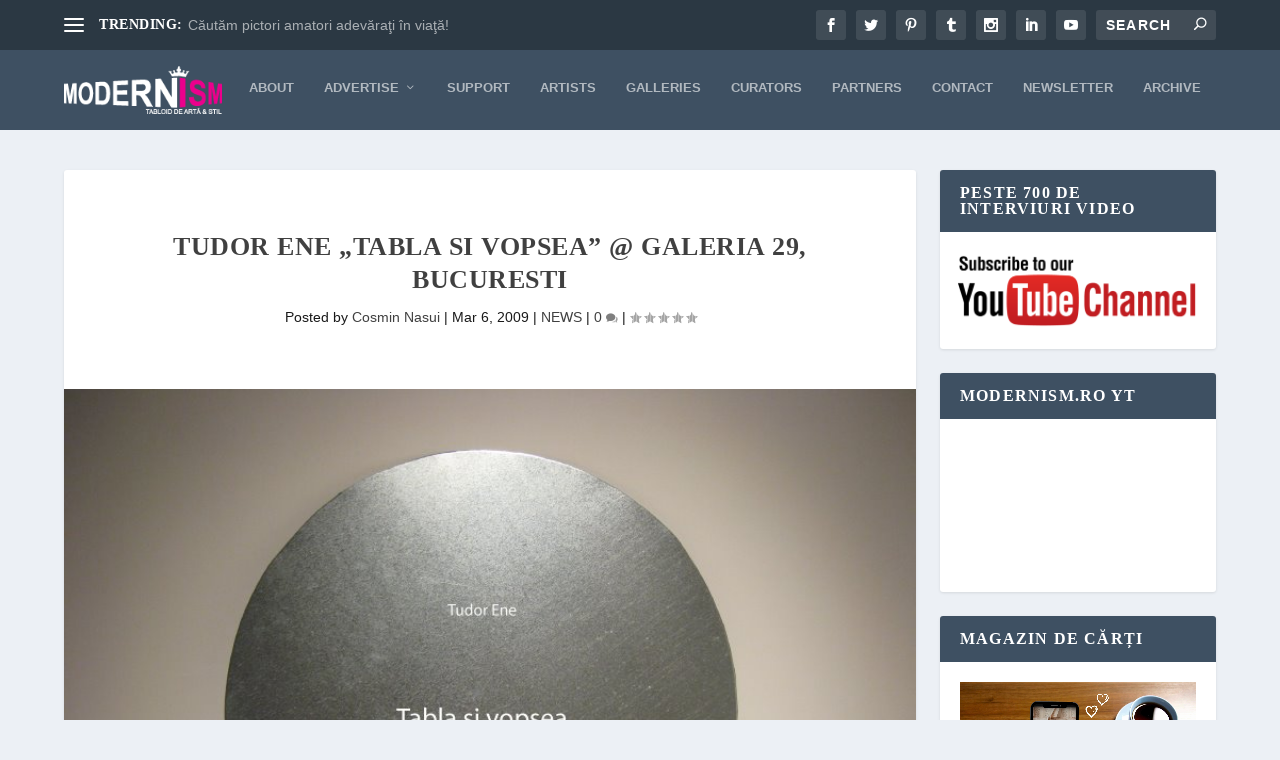

--- FILE ---
content_type: text/html; charset=UTF-8
request_url: https://www.modernism.ro/2009/03/06/tudor-ene-tabla-si-vopsea-galeria-29-bucuresti/
body_size: 35326
content:
<!DOCTYPE html>
<!--[if IE 6]><html id="ie6" lang="en-US">
<![endif]-->
<!--[if IE 7]><html id="ie7" lang="en-US">
<![endif]-->
<!--[if IE 8]><html id="ie8" lang="en-US">
<![endif]-->
<!--[if !(IE 6) | !(IE 7) | !(IE 8)  ]><!--><html lang="en-US">
<!--<![endif]--><head><script data-no-optimize="1">var litespeed_docref=sessionStorage.getItem("litespeed_docref");litespeed_docref&&(Object.defineProperty(document,"referrer",{get:function(){return litespeed_docref}}),sessionStorage.removeItem("litespeed_docref"));</script> <meta charset="UTF-8" /><meta http-equiv="X-UA-Compatible" content="IE=edge"><link rel="pingback" href="https://www.modernism.ro/xmlrpc.php" /><!--[if lt IE 9]> <script src="https://www.modernism.ro/wp-content/themes/Extra/scripts/ext/html5.js" type="text/javascript"></script> <![endif]--> <script type="litespeed/javascript">document.documentElement.className='js'</script> <title>Tudor Ene „Tabla si vopsea” @ galeria 29, Bucuresti | Modernism</title><meta name='robots' content='max-image-preview:large' /><link rel='dns-prefetch' href='//fonts.googleapis.com' /><link rel="alternate" type="application/rss+xml" title="Modernism &raquo; Feed" href="https://www.modernism.ro/feed/" /><link rel="alternate" type="application/rss+xml" title="Modernism &raquo; Comments Feed" href="https://www.modernism.ro/comments/feed/" /><link rel="alternate" type="application/rss+xml" title="Modernism &raquo; Tudor Ene „Tabla si vopsea” @ galeria 29, Bucuresti Comments Feed" href="https://www.modernism.ro/2009/03/06/tudor-ene-tabla-si-vopsea-galeria-29-bucuresti/feed/" /><link rel="alternate" title="oEmbed (JSON)" type="application/json+oembed" href="https://www.modernism.ro/wp-json/oembed/1.0/embed?url=https%3A%2F%2Fwww.modernism.ro%2F2009%2F03%2F06%2Ftudor-ene-tabla-si-vopsea-galeria-29-bucuresti%2F" /><link rel="alternate" title="oEmbed (XML)" type="text/xml+oembed" href="https://www.modernism.ro/wp-json/oembed/1.0/embed?url=https%3A%2F%2Fwww.modernism.ro%2F2009%2F03%2F06%2Ftudor-ene-tabla-si-vopsea-galeria-29-bucuresti%2F&#038;format=xml" /><meta content="Extra Child 02 v.4.23.1.1700860918" name="generator"/><link data-optimized="2" rel="stylesheet" href="https://www.modernism.ro/wp-content/litespeed/css/6890c812f4ac5ecc5bc4ee388398df83.css?ver=2799c" /><style id='wp-block-categories-inline-css' type='text/css'>.wp-block-categories{box-sizing:border-box}.wp-block-categories.alignleft{margin-right:2em}.wp-block-categories.alignright{margin-left:2em}.wp-block-categories.wp-block-categories-dropdown.aligncenter{text-align:center}.wp-block-categories .wp-block-categories__label{display:block;width:100%}
/*# sourceURL=https://www.modernism.ro/wp-includes/blocks/categories/style.min.css */</style><style id='wp-block-image-inline-css' type='text/css'>.wp-block-image>a,.wp-block-image>figure>a{display:inline-block}.wp-block-image img{box-sizing:border-box;height:auto;max-width:100%;vertical-align:bottom}@media not (prefers-reduced-motion){.wp-block-image img.hide{visibility:hidden}.wp-block-image img.show{animation:show-content-image .4s}}.wp-block-image[style*=border-radius] img,.wp-block-image[style*=border-radius]>a{border-radius:inherit}.wp-block-image.has-custom-border img{box-sizing:border-box}.wp-block-image.aligncenter{text-align:center}.wp-block-image.alignfull>a,.wp-block-image.alignwide>a{width:100%}.wp-block-image.alignfull img,.wp-block-image.alignwide img{height:auto;width:100%}.wp-block-image .aligncenter,.wp-block-image .alignleft,.wp-block-image .alignright,.wp-block-image.aligncenter,.wp-block-image.alignleft,.wp-block-image.alignright{display:table}.wp-block-image .aligncenter>figcaption,.wp-block-image .alignleft>figcaption,.wp-block-image .alignright>figcaption,.wp-block-image.aligncenter>figcaption,.wp-block-image.alignleft>figcaption,.wp-block-image.alignright>figcaption{caption-side:bottom;display:table-caption}.wp-block-image .alignleft{float:left;margin:.5em 1em .5em 0}.wp-block-image .alignright{float:right;margin:.5em 0 .5em 1em}.wp-block-image .aligncenter{margin-left:auto;margin-right:auto}.wp-block-image :where(figcaption){margin-bottom:1em;margin-top:.5em}.wp-block-image.is-style-circle-mask img{border-radius:9999px}@supports ((-webkit-mask-image:none) or (mask-image:none)) or (-webkit-mask-image:none){.wp-block-image.is-style-circle-mask img{border-radius:0;-webkit-mask-image:url('data:image/svg+xml;utf8,<svg viewBox="0 0 100 100" xmlns="http://www.w3.org/2000/svg"><circle cx="50" cy="50" r="50"/></svg>');mask-image:url('data:image/svg+xml;utf8,<svg viewBox="0 0 100 100" xmlns="http://www.w3.org/2000/svg"><circle cx="50" cy="50" r="50"/></svg>');mask-mode:alpha;-webkit-mask-position:center;mask-position:center;-webkit-mask-repeat:no-repeat;mask-repeat:no-repeat;-webkit-mask-size:contain;mask-size:contain}}:root :where(.wp-block-image.is-style-rounded img,.wp-block-image .is-style-rounded img){border-radius:9999px}.wp-block-image figure{margin:0}.wp-lightbox-container{display:flex;flex-direction:column;position:relative}.wp-lightbox-container img{cursor:zoom-in}.wp-lightbox-container img:hover+button{opacity:1}.wp-lightbox-container button{align-items:center;backdrop-filter:blur(16px) saturate(180%);background-color:#5a5a5a40;border:none;border-radius:4px;cursor:zoom-in;display:flex;height:20px;justify-content:center;opacity:0;padding:0;position:absolute;right:16px;text-align:center;top:16px;width:20px;z-index:100}@media not (prefers-reduced-motion){.wp-lightbox-container button{transition:opacity .2s ease}}.wp-lightbox-container button:focus-visible{outline:3px auto #5a5a5a40;outline:3px auto -webkit-focus-ring-color;outline-offset:3px}.wp-lightbox-container button:hover{cursor:pointer;opacity:1}.wp-lightbox-container button:focus{opacity:1}.wp-lightbox-container button:focus,.wp-lightbox-container button:hover,.wp-lightbox-container button:not(:hover):not(:active):not(.has-background){background-color:#5a5a5a40;border:none}.wp-lightbox-overlay{box-sizing:border-box;cursor:zoom-out;height:100vh;left:0;overflow:hidden;position:fixed;top:0;visibility:hidden;width:100%;z-index:100000}.wp-lightbox-overlay .close-button{align-items:center;cursor:pointer;display:flex;justify-content:center;min-height:40px;min-width:40px;padding:0;position:absolute;right:calc(env(safe-area-inset-right) + 16px);top:calc(env(safe-area-inset-top) + 16px);z-index:5000000}.wp-lightbox-overlay .close-button:focus,.wp-lightbox-overlay .close-button:hover,.wp-lightbox-overlay .close-button:not(:hover):not(:active):not(.has-background){background:none;border:none}.wp-lightbox-overlay .lightbox-image-container{height:var(--wp--lightbox-container-height);left:50%;overflow:hidden;position:absolute;top:50%;transform:translate(-50%,-50%);transform-origin:top left;width:var(--wp--lightbox-container-width);z-index:9999999999}.wp-lightbox-overlay .wp-block-image{align-items:center;box-sizing:border-box;display:flex;height:100%;justify-content:center;margin:0;position:relative;transform-origin:0 0;width:100%;z-index:3000000}.wp-lightbox-overlay .wp-block-image img{height:var(--wp--lightbox-image-height);min-height:var(--wp--lightbox-image-height);min-width:var(--wp--lightbox-image-width);width:var(--wp--lightbox-image-width)}.wp-lightbox-overlay .wp-block-image figcaption{display:none}.wp-lightbox-overlay button{background:none;border:none}.wp-lightbox-overlay .scrim{background-color:#fff;height:100%;opacity:.9;position:absolute;width:100%;z-index:2000000}.wp-lightbox-overlay.active{visibility:visible}@media not (prefers-reduced-motion){.wp-lightbox-overlay.active{animation:turn-on-visibility .25s both}.wp-lightbox-overlay.active img{animation:turn-on-visibility .35s both}.wp-lightbox-overlay.show-closing-animation:not(.active){animation:turn-off-visibility .35s both}.wp-lightbox-overlay.show-closing-animation:not(.active) img{animation:turn-off-visibility .25s both}.wp-lightbox-overlay.zoom.active{animation:none;opacity:1;visibility:visible}.wp-lightbox-overlay.zoom.active .lightbox-image-container{animation:lightbox-zoom-in .4s}.wp-lightbox-overlay.zoom.active .lightbox-image-container img{animation:none}.wp-lightbox-overlay.zoom.active .scrim{animation:turn-on-visibility .4s forwards}.wp-lightbox-overlay.zoom.show-closing-animation:not(.active){animation:none}.wp-lightbox-overlay.zoom.show-closing-animation:not(.active) .lightbox-image-container{animation:lightbox-zoom-out .4s}.wp-lightbox-overlay.zoom.show-closing-animation:not(.active) .lightbox-image-container img{animation:none}.wp-lightbox-overlay.zoom.show-closing-animation:not(.active) .scrim{animation:turn-off-visibility .4s forwards}}@keyframes show-content-image{0%{visibility:hidden}99%{visibility:hidden}to{visibility:visible}}@keyframes turn-on-visibility{0%{opacity:0}to{opacity:1}}@keyframes turn-off-visibility{0%{opacity:1;visibility:visible}99%{opacity:0;visibility:visible}to{opacity:0;visibility:hidden}}@keyframes lightbox-zoom-in{0%{transform:translate(calc((-100vw + var(--wp--lightbox-scrollbar-width))/2 + var(--wp--lightbox-initial-left-position)),calc(-50vh + var(--wp--lightbox-initial-top-position))) scale(var(--wp--lightbox-scale))}to{transform:translate(-50%,-50%) scale(1)}}@keyframes lightbox-zoom-out{0%{transform:translate(-50%,-50%) scale(1);visibility:visible}99%{visibility:visible}to{transform:translate(calc((-100vw + var(--wp--lightbox-scrollbar-width))/2 + var(--wp--lightbox-initial-left-position)),calc(-50vh + var(--wp--lightbox-initial-top-position))) scale(var(--wp--lightbox-scale));visibility:hidden}}
/*# sourceURL=https://www.modernism.ro/wp-includes/blocks/image/style.min.css */</style><style id='wp-block-image-theme-inline-css' type='text/css'>:root :where(.wp-block-image figcaption){color:#555;font-size:13px;text-align:center}.is-dark-theme :root :where(.wp-block-image figcaption){color:#ffffffa6}.wp-block-image{margin:0 0 1em}
/*# sourceURL=https://www.modernism.ro/wp-includes/blocks/image/theme.min.css */</style><style id='global-styles-inline-css' type='text/css'>:root{--wp--preset--aspect-ratio--square: 1;--wp--preset--aspect-ratio--4-3: 4/3;--wp--preset--aspect-ratio--3-4: 3/4;--wp--preset--aspect-ratio--3-2: 3/2;--wp--preset--aspect-ratio--2-3: 2/3;--wp--preset--aspect-ratio--16-9: 16/9;--wp--preset--aspect-ratio--9-16: 9/16;--wp--preset--color--black: #000000;--wp--preset--color--cyan-bluish-gray: #abb8c3;--wp--preset--color--white: #ffffff;--wp--preset--color--pale-pink: #f78da7;--wp--preset--color--vivid-red: #cf2e2e;--wp--preset--color--luminous-vivid-orange: #ff6900;--wp--preset--color--luminous-vivid-amber: #fcb900;--wp--preset--color--light-green-cyan: #7bdcb5;--wp--preset--color--vivid-green-cyan: #00d084;--wp--preset--color--pale-cyan-blue: #8ed1fc;--wp--preset--color--vivid-cyan-blue: #0693e3;--wp--preset--color--vivid-purple: #9b51e0;--wp--preset--gradient--vivid-cyan-blue-to-vivid-purple: linear-gradient(135deg,rgb(6,147,227) 0%,rgb(155,81,224) 100%);--wp--preset--gradient--light-green-cyan-to-vivid-green-cyan: linear-gradient(135deg,rgb(122,220,180) 0%,rgb(0,208,130) 100%);--wp--preset--gradient--luminous-vivid-amber-to-luminous-vivid-orange: linear-gradient(135deg,rgb(252,185,0) 0%,rgb(255,105,0) 100%);--wp--preset--gradient--luminous-vivid-orange-to-vivid-red: linear-gradient(135deg,rgb(255,105,0) 0%,rgb(207,46,46) 100%);--wp--preset--gradient--very-light-gray-to-cyan-bluish-gray: linear-gradient(135deg,rgb(238,238,238) 0%,rgb(169,184,195) 100%);--wp--preset--gradient--cool-to-warm-spectrum: linear-gradient(135deg,rgb(74,234,220) 0%,rgb(151,120,209) 20%,rgb(207,42,186) 40%,rgb(238,44,130) 60%,rgb(251,105,98) 80%,rgb(254,248,76) 100%);--wp--preset--gradient--blush-light-purple: linear-gradient(135deg,rgb(255,206,236) 0%,rgb(152,150,240) 100%);--wp--preset--gradient--blush-bordeaux: linear-gradient(135deg,rgb(254,205,165) 0%,rgb(254,45,45) 50%,rgb(107,0,62) 100%);--wp--preset--gradient--luminous-dusk: linear-gradient(135deg,rgb(255,203,112) 0%,rgb(199,81,192) 50%,rgb(65,88,208) 100%);--wp--preset--gradient--pale-ocean: linear-gradient(135deg,rgb(255,245,203) 0%,rgb(182,227,212) 50%,rgb(51,167,181) 100%);--wp--preset--gradient--electric-grass: linear-gradient(135deg,rgb(202,248,128) 0%,rgb(113,206,126) 100%);--wp--preset--gradient--midnight: linear-gradient(135deg,rgb(2,3,129) 0%,rgb(40,116,252) 100%);--wp--preset--font-size--small: 13px;--wp--preset--font-size--medium: 20px;--wp--preset--font-size--large: 36px;--wp--preset--font-size--x-large: 42px;--wp--preset--spacing--20: 0.44rem;--wp--preset--spacing--30: 0.67rem;--wp--preset--spacing--40: 1rem;--wp--preset--spacing--50: 1.5rem;--wp--preset--spacing--60: 2.25rem;--wp--preset--spacing--70: 3.38rem;--wp--preset--spacing--80: 5.06rem;--wp--preset--shadow--natural: 6px 6px 9px rgba(0, 0, 0, 0.2);--wp--preset--shadow--deep: 12px 12px 50px rgba(0, 0, 0, 0.4);--wp--preset--shadow--sharp: 6px 6px 0px rgba(0, 0, 0, 0.2);--wp--preset--shadow--outlined: 6px 6px 0px -3px rgb(255, 255, 255), 6px 6px rgb(0, 0, 0);--wp--preset--shadow--crisp: 6px 6px 0px rgb(0, 0, 0);}:root { --wp--style--global--content-size: 856px;--wp--style--global--wide-size: 1280px; }:where(body) { margin: 0; }.wp-site-blocks > .alignleft { float: left; margin-right: 2em; }.wp-site-blocks > .alignright { float: right; margin-left: 2em; }.wp-site-blocks > .aligncenter { justify-content: center; margin-left: auto; margin-right: auto; }:where(.is-layout-flex){gap: 0.5em;}:where(.is-layout-grid){gap: 0.5em;}.is-layout-flow > .alignleft{float: left;margin-inline-start: 0;margin-inline-end: 2em;}.is-layout-flow > .alignright{float: right;margin-inline-start: 2em;margin-inline-end: 0;}.is-layout-flow > .aligncenter{margin-left: auto !important;margin-right: auto !important;}.is-layout-constrained > .alignleft{float: left;margin-inline-start: 0;margin-inline-end: 2em;}.is-layout-constrained > .alignright{float: right;margin-inline-start: 2em;margin-inline-end: 0;}.is-layout-constrained > .aligncenter{margin-left: auto !important;margin-right: auto !important;}.is-layout-constrained > :where(:not(.alignleft):not(.alignright):not(.alignfull)){max-width: var(--wp--style--global--content-size);margin-left: auto !important;margin-right: auto !important;}.is-layout-constrained > .alignwide{max-width: var(--wp--style--global--wide-size);}body .is-layout-flex{display: flex;}.is-layout-flex{flex-wrap: wrap;align-items: center;}.is-layout-flex > :is(*, div){margin: 0;}body .is-layout-grid{display: grid;}.is-layout-grid > :is(*, div){margin: 0;}body{padding-top: 0px;padding-right: 0px;padding-bottom: 0px;padding-left: 0px;}:root :where(.wp-element-button, .wp-block-button__link){background-color: #32373c;border-width: 0;color: #fff;font-family: inherit;font-size: inherit;font-style: inherit;font-weight: inherit;letter-spacing: inherit;line-height: inherit;padding-top: calc(0.667em + 2px);padding-right: calc(1.333em + 2px);padding-bottom: calc(0.667em + 2px);padding-left: calc(1.333em + 2px);text-decoration: none;text-transform: inherit;}.has-black-color{color: var(--wp--preset--color--black) !important;}.has-cyan-bluish-gray-color{color: var(--wp--preset--color--cyan-bluish-gray) !important;}.has-white-color{color: var(--wp--preset--color--white) !important;}.has-pale-pink-color{color: var(--wp--preset--color--pale-pink) !important;}.has-vivid-red-color{color: var(--wp--preset--color--vivid-red) !important;}.has-luminous-vivid-orange-color{color: var(--wp--preset--color--luminous-vivid-orange) !important;}.has-luminous-vivid-amber-color{color: var(--wp--preset--color--luminous-vivid-amber) !important;}.has-light-green-cyan-color{color: var(--wp--preset--color--light-green-cyan) !important;}.has-vivid-green-cyan-color{color: var(--wp--preset--color--vivid-green-cyan) !important;}.has-pale-cyan-blue-color{color: var(--wp--preset--color--pale-cyan-blue) !important;}.has-vivid-cyan-blue-color{color: var(--wp--preset--color--vivid-cyan-blue) !important;}.has-vivid-purple-color{color: var(--wp--preset--color--vivid-purple) !important;}.has-black-background-color{background-color: var(--wp--preset--color--black) !important;}.has-cyan-bluish-gray-background-color{background-color: var(--wp--preset--color--cyan-bluish-gray) !important;}.has-white-background-color{background-color: var(--wp--preset--color--white) !important;}.has-pale-pink-background-color{background-color: var(--wp--preset--color--pale-pink) !important;}.has-vivid-red-background-color{background-color: var(--wp--preset--color--vivid-red) !important;}.has-luminous-vivid-orange-background-color{background-color: var(--wp--preset--color--luminous-vivid-orange) !important;}.has-luminous-vivid-amber-background-color{background-color: var(--wp--preset--color--luminous-vivid-amber) !important;}.has-light-green-cyan-background-color{background-color: var(--wp--preset--color--light-green-cyan) !important;}.has-vivid-green-cyan-background-color{background-color: var(--wp--preset--color--vivid-green-cyan) !important;}.has-pale-cyan-blue-background-color{background-color: var(--wp--preset--color--pale-cyan-blue) !important;}.has-vivid-cyan-blue-background-color{background-color: var(--wp--preset--color--vivid-cyan-blue) !important;}.has-vivid-purple-background-color{background-color: var(--wp--preset--color--vivid-purple) !important;}.has-black-border-color{border-color: var(--wp--preset--color--black) !important;}.has-cyan-bluish-gray-border-color{border-color: var(--wp--preset--color--cyan-bluish-gray) !important;}.has-white-border-color{border-color: var(--wp--preset--color--white) !important;}.has-pale-pink-border-color{border-color: var(--wp--preset--color--pale-pink) !important;}.has-vivid-red-border-color{border-color: var(--wp--preset--color--vivid-red) !important;}.has-luminous-vivid-orange-border-color{border-color: var(--wp--preset--color--luminous-vivid-orange) !important;}.has-luminous-vivid-amber-border-color{border-color: var(--wp--preset--color--luminous-vivid-amber) !important;}.has-light-green-cyan-border-color{border-color: var(--wp--preset--color--light-green-cyan) !important;}.has-vivid-green-cyan-border-color{border-color: var(--wp--preset--color--vivid-green-cyan) !important;}.has-pale-cyan-blue-border-color{border-color: var(--wp--preset--color--pale-cyan-blue) !important;}.has-vivid-cyan-blue-border-color{border-color: var(--wp--preset--color--vivid-cyan-blue) !important;}.has-vivid-purple-border-color{border-color: var(--wp--preset--color--vivid-purple) !important;}.has-vivid-cyan-blue-to-vivid-purple-gradient-background{background: var(--wp--preset--gradient--vivid-cyan-blue-to-vivid-purple) !important;}.has-light-green-cyan-to-vivid-green-cyan-gradient-background{background: var(--wp--preset--gradient--light-green-cyan-to-vivid-green-cyan) !important;}.has-luminous-vivid-amber-to-luminous-vivid-orange-gradient-background{background: var(--wp--preset--gradient--luminous-vivid-amber-to-luminous-vivid-orange) !important;}.has-luminous-vivid-orange-to-vivid-red-gradient-background{background: var(--wp--preset--gradient--luminous-vivid-orange-to-vivid-red) !important;}.has-very-light-gray-to-cyan-bluish-gray-gradient-background{background: var(--wp--preset--gradient--very-light-gray-to-cyan-bluish-gray) !important;}.has-cool-to-warm-spectrum-gradient-background{background: var(--wp--preset--gradient--cool-to-warm-spectrum) !important;}.has-blush-light-purple-gradient-background{background: var(--wp--preset--gradient--blush-light-purple) !important;}.has-blush-bordeaux-gradient-background{background: var(--wp--preset--gradient--blush-bordeaux) !important;}.has-luminous-dusk-gradient-background{background: var(--wp--preset--gradient--luminous-dusk) !important;}.has-pale-ocean-gradient-background{background: var(--wp--preset--gradient--pale-ocean) !important;}.has-electric-grass-gradient-background{background: var(--wp--preset--gradient--electric-grass) !important;}.has-midnight-gradient-background{background: var(--wp--preset--gradient--midnight) !important;}.has-small-font-size{font-size: var(--wp--preset--font-size--small) !important;}.has-medium-font-size{font-size: var(--wp--preset--font-size--medium) !important;}.has-large-font-size{font-size: var(--wp--preset--font-size--large) !important;}.has-x-large-font-size{font-size: var(--wp--preset--font-size--x-large) !important;}
/*# sourceURL=global-styles-inline-css */</style><style id='extra-dynamic-critical-inline-css' type='text/css'>@font-face{font-family:ETmodules;font-display:block;src:url(//www.modernism.ro/wp-content/themes/Extra/core/admin/fonts/modules/all/modules.eot);src:url(//www.modernism.ro/wp-content/themes/Extra/core/admin/fonts/modules/all/modules.eot?#iefix) format("embedded-opentype"),url(//www.modernism.ro/wp-content/themes/Extra/core/admin/fonts/modules/all/modules.woff) format("woff"),url(//www.modernism.ro/wp-content/themes/Extra/core/admin/fonts/modules/all/modules.ttf) format("truetype"),url(//www.modernism.ro/wp-content/themes/Extra/core/admin/fonts/modules/all/modules.svg#ETmodules) format("svg");font-weight:400;font-style:normal}
.et_audio_content,.et_link_content,.et_quote_content{background-color:#2ea3f2}.et_pb_post .et-pb-controllers a{margin-bottom:10px}.format-gallery .et-pb-controllers{bottom:0}.et_pb_blog_grid .et_audio_content{margin-bottom:19px}.et_pb_row .et_pb_blog_grid .et_pb_post .et_pb_slide{min-height:180px}.et_audio_content .wp-block-audio{margin:0;padding:0}.et_audio_content h2{line-height:44px}.et_pb_column_1_2 .et_audio_content h2,.et_pb_column_1_3 .et_audio_content h2,.et_pb_column_1_4 .et_audio_content h2,.et_pb_column_1_5 .et_audio_content h2,.et_pb_column_1_6 .et_audio_content h2,.et_pb_column_2_5 .et_audio_content h2,.et_pb_column_3_5 .et_audio_content h2,.et_pb_column_3_8 .et_audio_content h2{margin-bottom:9px;margin-top:0}.et_pb_column_1_2 .et_audio_content,.et_pb_column_3_5 .et_audio_content{padding:35px 40px}.et_pb_column_1_2 .et_audio_content h2,.et_pb_column_3_5 .et_audio_content h2{line-height:32px}.et_pb_column_1_3 .et_audio_content,.et_pb_column_1_4 .et_audio_content,.et_pb_column_1_5 .et_audio_content,.et_pb_column_1_6 .et_audio_content,.et_pb_column_2_5 .et_audio_content,.et_pb_column_3_8 .et_audio_content{padding:35px 20px}.et_pb_column_1_3 .et_audio_content h2,.et_pb_column_1_4 .et_audio_content h2,.et_pb_column_1_5 .et_audio_content h2,.et_pb_column_1_6 .et_audio_content h2,.et_pb_column_2_5 .et_audio_content h2,.et_pb_column_3_8 .et_audio_content h2{font-size:18px;line-height:26px}article.et_pb_has_overlay .et_pb_blog_image_container{position:relative}.et_pb_post>.et_main_video_container{position:relative;margin-bottom:30px}.et_pb_post .et_pb_video_overlay .et_pb_video_play{color:#fff}.et_pb_post .et_pb_video_overlay_hover:hover{background:rgba(0,0,0,.6)}.et_audio_content,.et_link_content,.et_quote_content{text-align:center;word-wrap:break-word;position:relative;padding:50px 60px}.et_audio_content h2,.et_link_content a.et_link_main_url,.et_link_content h2,.et_quote_content blockquote cite,.et_quote_content blockquote p{color:#fff!important}.et_quote_main_link{position:absolute;text-indent:-9999px;width:100%;height:100%;display:block;top:0;left:0}.et_quote_content blockquote{padding:0;margin:0;border:none}.et_audio_content h2,.et_link_content h2,.et_quote_content blockquote p{margin-top:0}.et_audio_content h2{margin-bottom:20px}.et_audio_content h2,.et_link_content h2,.et_quote_content blockquote p{line-height:44px}.et_link_content a.et_link_main_url,.et_quote_content blockquote cite{font-size:18px;font-weight:200}.et_quote_content blockquote cite{font-style:normal}.et_pb_column_2_3 .et_quote_content{padding:50px 42px 45px}.et_pb_column_2_3 .et_audio_content,.et_pb_column_2_3 .et_link_content{padding:40px 40px 45px}.et_pb_column_1_2 .et_audio_content,.et_pb_column_1_2 .et_link_content,.et_pb_column_1_2 .et_quote_content,.et_pb_column_3_5 .et_audio_content,.et_pb_column_3_5 .et_link_content,.et_pb_column_3_5 .et_quote_content{padding:35px 40px}.et_pb_column_1_2 .et_quote_content blockquote p,.et_pb_column_3_5 .et_quote_content blockquote p{font-size:26px;line-height:32px}.et_pb_column_1_2 .et_audio_content h2,.et_pb_column_1_2 .et_link_content h2,.et_pb_column_3_5 .et_audio_content h2,.et_pb_column_3_5 .et_link_content h2{line-height:32px}.et_pb_column_1_2 .et_link_content a.et_link_main_url,.et_pb_column_1_2 .et_quote_content blockquote cite,.et_pb_column_3_5 .et_link_content a.et_link_main_url,.et_pb_column_3_5 .et_quote_content blockquote cite{font-size:14px}.et_pb_column_1_3 .et_quote_content,.et_pb_column_1_4 .et_quote_content,.et_pb_column_1_5 .et_quote_content,.et_pb_column_1_6 .et_quote_content,.et_pb_column_2_5 .et_quote_content,.et_pb_column_3_8 .et_quote_content{padding:35px 30px 32px}.et_pb_column_1_3 .et_audio_content,.et_pb_column_1_3 .et_link_content,.et_pb_column_1_4 .et_audio_content,.et_pb_column_1_4 .et_link_content,.et_pb_column_1_5 .et_audio_content,.et_pb_column_1_5 .et_link_content,.et_pb_column_1_6 .et_audio_content,.et_pb_column_1_6 .et_link_content,.et_pb_column_2_5 .et_audio_content,.et_pb_column_2_5 .et_link_content,.et_pb_column_3_8 .et_audio_content,.et_pb_column_3_8 .et_link_content{padding:35px 20px}.et_pb_column_1_3 .et_audio_content h2,.et_pb_column_1_3 .et_link_content h2,.et_pb_column_1_3 .et_quote_content blockquote p,.et_pb_column_1_4 .et_audio_content h2,.et_pb_column_1_4 .et_link_content h2,.et_pb_column_1_4 .et_quote_content blockquote p,.et_pb_column_1_5 .et_audio_content h2,.et_pb_column_1_5 .et_link_content h2,.et_pb_column_1_5 .et_quote_content blockquote p,.et_pb_column_1_6 .et_audio_content h2,.et_pb_column_1_6 .et_link_content h2,.et_pb_column_1_6 .et_quote_content blockquote p,.et_pb_column_2_5 .et_audio_content h2,.et_pb_column_2_5 .et_link_content h2,.et_pb_column_2_5 .et_quote_content blockquote p,.et_pb_column_3_8 .et_audio_content h2,.et_pb_column_3_8 .et_link_content h2,.et_pb_column_3_8 .et_quote_content blockquote p{font-size:18px;line-height:26px}.et_pb_column_1_3 .et_link_content a.et_link_main_url,.et_pb_column_1_3 .et_quote_content blockquote cite,.et_pb_column_1_4 .et_link_content a.et_link_main_url,.et_pb_column_1_4 .et_quote_content blockquote cite,.et_pb_column_1_5 .et_link_content a.et_link_main_url,.et_pb_column_1_5 .et_quote_content blockquote cite,.et_pb_column_1_6 .et_link_content a.et_link_main_url,.et_pb_column_1_6 .et_quote_content blockquote cite,.et_pb_column_2_5 .et_link_content a.et_link_main_url,.et_pb_column_2_5 .et_quote_content blockquote cite,.et_pb_column_3_8 .et_link_content a.et_link_main_url,.et_pb_column_3_8 .et_quote_content blockquote cite{font-size:14px}.et_pb_post .et_pb_gallery_post_type .et_pb_slide{min-height:500px;background-size:cover!important;background-position:top}.format-gallery .et_pb_slider.gallery-not-found .et_pb_slide{box-shadow:inset 0 0 10px rgba(0,0,0,.1)}.format-gallery .et_pb_slider:hover .et-pb-arrow-prev{left:0}.format-gallery .et_pb_slider:hover .et-pb-arrow-next{right:0}.et_pb_post>.et_pb_slider{margin-bottom:30px}.et_pb_column_3_4 .et_pb_post .et_pb_slide{min-height:442px}.et_pb_column_2_3 .et_pb_post .et_pb_slide{min-height:390px}.et_pb_column_1_2 .et_pb_post .et_pb_slide,.et_pb_column_3_5 .et_pb_post .et_pb_slide{min-height:284px}.et_pb_column_1_3 .et_pb_post .et_pb_slide,.et_pb_column_2_5 .et_pb_post .et_pb_slide,.et_pb_column_3_8 .et_pb_post .et_pb_slide{min-height:180px}.et_pb_column_1_4 .et_pb_post .et_pb_slide,.et_pb_column_1_5 .et_pb_post .et_pb_slide,.et_pb_column_1_6 .et_pb_post .et_pb_slide{min-height:125px}.et_pb_portfolio.et_pb_section_parallax .pagination,.et_pb_portfolio.et_pb_section_video .pagination,.et_pb_portfolio_grid.et_pb_section_parallax .pagination,.et_pb_portfolio_grid.et_pb_section_video .pagination{position:relative}.et_pb_bg_layout_light .et_pb_post .post-meta,.et_pb_bg_layout_light .et_pb_post .post-meta a,.et_pb_bg_layout_light .et_pb_post p{color:#666}.et_pb_bg_layout_dark .et_pb_post .post-meta,.et_pb_bg_layout_dark .et_pb_post .post-meta a,.et_pb_bg_layout_dark .et_pb_post p{color:inherit}.et_pb_text_color_dark .et_audio_content h2,.et_pb_text_color_dark .et_link_content a.et_link_main_url,.et_pb_text_color_dark .et_link_content h2,.et_pb_text_color_dark .et_quote_content blockquote cite,.et_pb_text_color_dark .et_quote_content blockquote p{color:#666!important}.et_pb_text_color_dark.et_audio_content h2,.et_pb_text_color_dark.et_link_content a.et_link_main_url,.et_pb_text_color_dark.et_link_content h2,.et_pb_text_color_dark.et_quote_content blockquote cite,.et_pb_text_color_dark.et_quote_content blockquote p{color:#bbb!important}.et_pb_text_color_dark.et_audio_content,.et_pb_text_color_dark.et_link_content,.et_pb_text_color_dark.et_quote_content{background-color:#e8e8e8}@media (min-width:981px) and (max-width:1100px){.et_quote_content{padding:50px 70px 45px}.et_pb_column_2_3 .et_quote_content{padding:50px 50px 45px}.et_pb_column_1_2 .et_quote_content,.et_pb_column_3_5 .et_quote_content{padding:35px 47px 30px}.et_pb_column_1_3 .et_quote_content,.et_pb_column_1_4 .et_quote_content,.et_pb_column_1_5 .et_quote_content,.et_pb_column_1_6 .et_quote_content,.et_pb_column_2_5 .et_quote_content,.et_pb_column_3_8 .et_quote_content{padding:35px 25px 32px}.et_pb_column_4_4 .et_pb_post .et_pb_slide{min-height:534px}.et_pb_column_3_4 .et_pb_post .et_pb_slide{min-height:392px}.et_pb_column_2_3 .et_pb_post .et_pb_slide{min-height:345px}.et_pb_column_1_2 .et_pb_post .et_pb_slide,.et_pb_column_3_5 .et_pb_post .et_pb_slide{min-height:250px}.et_pb_column_1_3 .et_pb_post .et_pb_slide,.et_pb_column_2_5 .et_pb_post .et_pb_slide,.et_pb_column_3_8 .et_pb_post .et_pb_slide{min-height:155px}.et_pb_column_1_4 .et_pb_post .et_pb_slide,.et_pb_column_1_5 .et_pb_post .et_pb_slide,.et_pb_column_1_6 .et_pb_post .et_pb_slide{min-height:108px}}@media (max-width:980px){.et_pb_bg_layout_dark_tablet .et_audio_content h2{color:#fff!important}.et_pb_text_color_dark_tablet.et_audio_content h2{color:#bbb!important}.et_pb_text_color_dark_tablet.et_audio_content{background-color:#e8e8e8}.et_pb_bg_layout_dark_tablet .et_audio_content h2,.et_pb_bg_layout_dark_tablet .et_link_content a.et_link_main_url,.et_pb_bg_layout_dark_tablet .et_link_content h2,.et_pb_bg_layout_dark_tablet .et_quote_content blockquote cite,.et_pb_bg_layout_dark_tablet .et_quote_content blockquote p{color:#fff!important}.et_pb_text_color_dark_tablet .et_audio_content h2,.et_pb_text_color_dark_tablet .et_link_content a.et_link_main_url,.et_pb_text_color_dark_tablet .et_link_content h2,.et_pb_text_color_dark_tablet .et_quote_content blockquote cite,.et_pb_text_color_dark_tablet .et_quote_content blockquote p{color:#666!important}.et_pb_text_color_dark_tablet.et_audio_content h2,.et_pb_text_color_dark_tablet.et_link_content a.et_link_main_url,.et_pb_text_color_dark_tablet.et_link_content h2,.et_pb_text_color_dark_tablet.et_quote_content blockquote cite,.et_pb_text_color_dark_tablet.et_quote_content blockquote p{color:#bbb!important}.et_pb_text_color_dark_tablet.et_audio_content,.et_pb_text_color_dark_tablet.et_link_content,.et_pb_text_color_dark_tablet.et_quote_content{background-color:#e8e8e8}}@media (min-width:768px) and (max-width:980px){.et_audio_content h2{font-size:26px!important;line-height:44px!important;margin-bottom:24px!important}.et_pb_post>.et_pb_gallery_post_type>.et_pb_slides>.et_pb_slide{min-height:384px!important}.et_quote_content{padding:50px 43px 45px!important}.et_quote_content blockquote p{font-size:26px!important;line-height:44px!important}.et_quote_content blockquote cite{font-size:18px!important}.et_link_content{padding:40px 40px 45px}.et_link_content h2{font-size:26px!important;line-height:44px!important}.et_link_content a.et_link_main_url{font-size:18px!important}}@media (max-width:767px){.et_audio_content h2,.et_link_content h2,.et_quote_content,.et_quote_content blockquote p{font-size:20px!important;line-height:26px!important}.et_audio_content,.et_link_content{padding:35px 20px!important}.et_audio_content h2{margin-bottom:9px!important}.et_pb_bg_layout_dark_phone .et_audio_content h2{color:#fff!important}.et_pb_text_color_dark_phone.et_audio_content{background-color:#e8e8e8}.et_link_content a.et_link_main_url,.et_quote_content blockquote cite{font-size:14px!important}.format-gallery .et-pb-controllers{height:auto}.et_pb_post>.et_pb_gallery_post_type>.et_pb_slides>.et_pb_slide{min-height:222px!important}.et_pb_bg_layout_dark_phone .et_audio_content h2,.et_pb_bg_layout_dark_phone .et_link_content a.et_link_main_url,.et_pb_bg_layout_dark_phone .et_link_content h2,.et_pb_bg_layout_dark_phone .et_quote_content blockquote cite,.et_pb_bg_layout_dark_phone .et_quote_content blockquote p{color:#fff!important}.et_pb_text_color_dark_phone .et_audio_content h2,.et_pb_text_color_dark_phone .et_link_content a.et_link_main_url,.et_pb_text_color_dark_phone .et_link_content h2,.et_pb_text_color_dark_phone .et_quote_content blockquote cite,.et_pb_text_color_dark_phone .et_quote_content blockquote p{color:#666!important}.et_pb_text_color_dark_phone.et_audio_content h2,.et_pb_text_color_dark_phone.et_link_content a.et_link_main_url,.et_pb_text_color_dark_phone.et_link_content h2,.et_pb_text_color_dark_phone.et_quote_content blockquote cite,.et_pb_text_color_dark_phone.et_quote_content blockquote p{color:#bbb!important}.et_pb_text_color_dark_phone.et_audio_content,.et_pb_text_color_dark_phone.et_link_content,.et_pb_text_color_dark_phone.et_quote_content{background-color:#e8e8e8}}@media (max-width:479px){.et_pb_column_1_2 .et_pb_carousel_item .et_pb_video_play,.et_pb_column_1_3 .et_pb_carousel_item .et_pb_video_play,.et_pb_column_2_3 .et_pb_carousel_item .et_pb_video_play,.et_pb_column_2_5 .et_pb_carousel_item .et_pb_video_play,.et_pb_column_3_5 .et_pb_carousel_item .et_pb_video_play,.et_pb_column_3_8 .et_pb_carousel_item .et_pb_video_play{font-size:1.5rem;line-height:1.5rem;margin-left:-.75rem;margin-top:-.75rem}.et_audio_content,.et_quote_content{padding:35px 20px!important}.et_pb_post>.et_pb_gallery_post_type>.et_pb_slides>.et_pb_slide{min-height:156px!important}}.et_full_width_page .et_gallery_item{float:left;width:20.875%;margin:0 5.5% 5.5% 0}.et_full_width_page .et_gallery_item:nth-child(3n){margin-right:5.5%}.et_full_width_page .et_gallery_item:nth-child(3n+1){clear:none}.et_full_width_page .et_gallery_item:nth-child(4n){margin-right:0}.et_full_width_page .et_gallery_item:nth-child(4n+1){clear:both}
.et_pb_slider{position:relative;overflow:hidden}.et_pb_slide{padding:0 6%;background-size:cover;background-position:50%;background-repeat:no-repeat}.et_pb_slider .et_pb_slide{display:none;float:left;margin-right:-100%;position:relative;width:100%;text-align:center;list-style:none!important;background-position:50%;background-size:100%;background-size:cover}.et_pb_slider .et_pb_slide:first-child{display:list-item}.et-pb-controllers{position:absolute;bottom:20px;left:0;width:100%;text-align:center;z-index:10}.et-pb-controllers a{display:inline-block;background-color:hsla(0,0%,100%,.5);text-indent:-9999px;border-radius:7px;width:7px;height:7px;margin-right:10px;padding:0;opacity:.5}.et-pb-controllers .et-pb-active-control{opacity:1}.et-pb-controllers a:last-child{margin-right:0}.et-pb-controllers .et-pb-active-control{background-color:#fff}.et_pb_slides .et_pb_temp_slide{display:block}.et_pb_slides:after{content:"";display:block;clear:both;visibility:hidden;line-height:0;height:0;width:0}@media (max-width:980px){.et_pb_bg_layout_light_tablet .et-pb-controllers .et-pb-active-control{background-color:#333}.et_pb_bg_layout_light_tablet .et-pb-controllers a{background-color:rgba(0,0,0,.3)}.et_pb_bg_layout_light_tablet .et_pb_slide_content{color:#333}.et_pb_bg_layout_dark_tablet .et_pb_slide_description{text-shadow:0 1px 3px rgba(0,0,0,.3)}.et_pb_bg_layout_dark_tablet .et_pb_slide_content{color:#fff}.et_pb_bg_layout_dark_tablet .et-pb-controllers .et-pb-active-control{background-color:#fff}.et_pb_bg_layout_dark_tablet .et-pb-controllers a{background-color:hsla(0,0%,100%,.5)}}@media (max-width:767px){.et-pb-controllers{position:absolute;bottom:5%;left:0;width:100%;text-align:center;z-index:10;height:14px}.et_transparent_nav .et_pb_section:first-child .et-pb-controllers{bottom:18px}.et_pb_bg_layout_light_phone.et_pb_slider_with_overlay .et_pb_slide_overlay_container,.et_pb_bg_layout_light_phone.et_pb_slider_with_text_overlay .et_pb_text_overlay_wrapper{background-color:hsla(0,0%,100%,.9)}.et_pb_bg_layout_light_phone .et-pb-controllers .et-pb-active-control{background-color:#333}.et_pb_bg_layout_dark_phone.et_pb_slider_with_overlay .et_pb_slide_overlay_container,.et_pb_bg_layout_dark_phone.et_pb_slider_with_text_overlay .et_pb_text_overlay_wrapper,.et_pb_bg_layout_light_phone .et-pb-controllers a{background-color:rgba(0,0,0,.3)}.et_pb_bg_layout_dark_phone .et-pb-controllers .et-pb-active-control{background-color:#fff}.et_pb_bg_layout_dark_phone .et-pb-controllers a{background-color:hsla(0,0%,100%,.5)}}.et_mobile_device .et_pb_slider_parallax .et_pb_slide,.et_mobile_device .et_pb_slides .et_parallax_bg.et_pb_parallax_css{background-attachment:scroll}
.et-pb-arrow-next,.et-pb-arrow-prev{position:absolute;top:50%;z-index:100;font-size:48px;color:#fff;margin-top:-24px;transition:all .2s ease-in-out;opacity:0}.et_pb_bg_layout_light .et-pb-arrow-next,.et_pb_bg_layout_light .et-pb-arrow-prev{color:#333}.et_pb_slider:hover .et-pb-arrow-prev{left:22px;opacity:1}.et_pb_slider:hover .et-pb-arrow-next{right:22px;opacity:1}.et_pb_bg_layout_light .et-pb-controllers .et-pb-active-control{background-color:#333}.et_pb_bg_layout_light .et-pb-controllers a{background-color:rgba(0,0,0,.3)}.et-pb-arrow-next:hover,.et-pb-arrow-prev:hover{text-decoration:none}.et-pb-arrow-next span,.et-pb-arrow-prev span{display:none}.et-pb-arrow-prev{left:-22px}.et-pb-arrow-next{right:-22px}.et-pb-arrow-prev:before{content:"4"}.et-pb-arrow-next:before{content:"5"}.format-gallery .et-pb-arrow-next,.format-gallery .et-pb-arrow-prev{color:#fff}.et_pb_column_1_3 .et_pb_slider:hover .et-pb-arrow-prev,.et_pb_column_1_4 .et_pb_slider:hover .et-pb-arrow-prev,.et_pb_column_1_5 .et_pb_slider:hover .et-pb-arrow-prev,.et_pb_column_1_6 .et_pb_slider:hover .et-pb-arrow-prev,.et_pb_column_2_5 .et_pb_slider:hover .et-pb-arrow-prev{left:0}.et_pb_column_1_3 .et_pb_slider:hover .et-pb-arrow-next,.et_pb_column_1_4 .et_pb_slider:hover .et-pb-arrow-prev,.et_pb_column_1_5 .et_pb_slider:hover .et-pb-arrow-prev,.et_pb_column_1_6 .et_pb_slider:hover .et-pb-arrow-prev,.et_pb_column_2_5 .et_pb_slider:hover .et-pb-arrow-next{right:0}.et_pb_column_1_4 .et_pb_slider .et_pb_slide,.et_pb_column_1_5 .et_pb_slider .et_pb_slide,.et_pb_column_1_6 .et_pb_slider .et_pb_slide{min-height:170px}.et_pb_column_1_4 .et_pb_slider:hover .et-pb-arrow-next,.et_pb_column_1_5 .et_pb_slider:hover .et-pb-arrow-next,.et_pb_column_1_6 .et_pb_slider:hover .et-pb-arrow-next{right:0}@media (max-width:980px){.et_pb_bg_layout_light_tablet .et-pb-arrow-next,.et_pb_bg_layout_light_tablet .et-pb-arrow-prev{color:#333}.et_pb_bg_layout_dark_tablet .et-pb-arrow-next,.et_pb_bg_layout_dark_tablet .et-pb-arrow-prev{color:#fff}}@media (max-width:767px){.et_pb_slider:hover .et-pb-arrow-prev{left:0;opacity:1}.et_pb_slider:hover .et-pb-arrow-next{right:0;opacity:1}.et_pb_bg_layout_light_phone .et-pb-arrow-next,.et_pb_bg_layout_light_phone .et-pb-arrow-prev{color:#333}.et_pb_bg_layout_dark_phone .et-pb-arrow-next,.et_pb_bg_layout_dark_phone .et-pb-arrow-prev{color:#fff}}.et_mobile_device .et-pb-arrow-prev{left:22px;opacity:1}.et_mobile_device .et-pb-arrow-next{right:22px;opacity:1}@media (max-width:767px){.et_mobile_device .et-pb-arrow-prev{left:0;opacity:1}.et_mobile_device .et-pb-arrow-next{right:0;opacity:1}}
.et_overlay{z-index:-1;position:absolute;top:0;left:0;display:block;width:100%;height:100%;background:hsla(0,0%,100%,.9);opacity:0;pointer-events:none;transition:all .3s;border:1px solid #e5e5e5;box-sizing:border-box;-webkit-backface-visibility:hidden;backface-visibility:hidden;-webkit-font-smoothing:antialiased}.et_overlay:before{color:#2ea3f2;content:"\E050";position:absolute;top:50%;left:50%;transform:translate(-50%,-50%);font-size:32px;transition:all .4s}.et_portfolio_image,.et_shop_image{position:relative;display:block}.et_pb_has_overlay:not(.et_pb_image):hover .et_overlay,.et_portfolio_image:hover .et_overlay,.et_shop_image:hover .et_overlay{z-index:3;opacity:1}#ie7 .et_overlay,#ie8 .et_overlay{display:none}.et_pb_module.et_pb_has_overlay{position:relative}.et_pb_module.et_pb_has_overlay .et_overlay,article.et_pb_has_overlay{border:none}
.et_pb_blog_grid .et_audio_container .mejs-container .mejs-controls .mejs-time span{font-size:14px}.et_audio_container .mejs-container{width:auto!important;min-width:unset!important;height:auto!important}.et_audio_container .mejs-container,.et_audio_container .mejs-container .mejs-controls,.et_audio_container .mejs-embed,.et_audio_container .mejs-embed body{background:none;height:auto}.et_audio_container .mejs-controls .mejs-time-rail .mejs-time-loaded,.et_audio_container .mejs-time.mejs-currenttime-container{display:none!important}.et_audio_container .mejs-time{display:block!important;padding:0;margin-left:10px;margin-right:90px;line-height:inherit}.et_audio_container .mejs-android .mejs-time,.et_audio_container .mejs-ios .mejs-time,.et_audio_container .mejs-ipad .mejs-time,.et_audio_container .mejs-iphone .mejs-time{margin-right:0}.et_audio_container .mejs-controls .mejs-horizontal-volume-slider .mejs-horizontal-volume-total,.et_audio_container .mejs-controls .mejs-time-rail .mejs-time-total{background:hsla(0,0%,100%,.5);border-radius:5px;height:4px;margin:8px 0 0;top:0;right:0;left:auto}.et_audio_container .mejs-controls>div{height:20px!important}.et_audio_container .mejs-controls div.mejs-time-rail{padding-top:0;position:relative;display:block!important;margin-left:42px;margin-right:0}.et_audio_container span.mejs-time-total.mejs-time-slider{display:block!important;position:relative!important;max-width:100%;min-width:unset!important}.et_audio_container .mejs-button.mejs-volume-button{width:auto;height:auto;margin-left:auto;position:absolute;right:59px;bottom:-2px}.et_audio_container .mejs-controls .mejs-horizontal-volume-slider .mejs-horizontal-volume-current,.et_audio_container .mejs-controls .mejs-time-rail .mejs-time-current{background:#fff;height:4px;border-radius:5px}.et_audio_container .mejs-controls .mejs-horizontal-volume-slider .mejs-horizontal-volume-handle,.et_audio_container .mejs-controls .mejs-time-rail .mejs-time-handle{display:block;border:none;width:10px}.et_audio_container .mejs-time-rail .mejs-time-handle-content{border-radius:100%;transform:scale(1)}.et_pb_text_color_dark .et_audio_container .mejs-time-rail .mejs-time-handle-content{border-color:#666}.et_audio_container .mejs-time-rail .mejs-time-hovered{height:4px}.et_audio_container .mejs-controls .mejs-horizontal-volume-slider .mejs-horizontal-volume-handle{background:#fff;border-radius:5px;height:10px;position:absolute;top:-3px}.et_audio_container .mejs-container .mejs-controls .mejs-time span{font-size:18px}.et_audio_container .mejs-controls a.mejs-horizontal-volume-slider{display:block!important;height:19px;margin-left:5px;position:absolute;right:0;bottom:0}.et_audio_container .mejs-controls div.mejs-horizontal-volume-slider{height:4px}.et_audio_container .mejs-playpause-button button,.et_audio_container .mejs-volume-button button{background:none!important;margin:0!important;width:auto!important;height:auto!important;position:relative!important;z-index:99}.et_audio_container .mejs-playpause-button button:before{content:"E"!important;font-size:32px;left:0;top:-8px}.et_audio_container .mejs-playpause-button button:before,.et_audio_container .mejs-volume-button button:before{color:#fff}.et_audio_container .mejs-playpause-button{margin-top:-7px!important;width:auto!important;height:auto!important;position:absolute}.et_audio_container .mejs-controls .mejs-button button:focus{outline:none}.et_audio_container .mejs-playpause-button.mejs-pause button:before{content:"`"!important}.et_audio_container .mejs-volume-button button:before{content:"\E068";font-size:18px}.et_pb_text_color_dark .et_audio_container .mejs-controls .mejs-horizontal-volume-slider .mejs-horizontal-volume-total,.et_pb_text_color_dark .et_audio_container .mejs-controls .mejs-time-rail .mejs-time-total{background:hsla(0,0%,60%,.5)}.et_pb_text_color_dark .et_audio_container .mejs-controls .mejs-horizontal-volume-slider .mejs-horizontal-volume-current,.et_pb_text_color_dark .et_audio_container .mejs-controls .mejs-time-rail .mejs-time-current{background:#999}.et_pb_text_color_dark .et_audio_container .mejs-playpause-button button:before,.et_pb_text_color_dark .et_audio_container .mejs-volume-button button:before{color:#666}.et_pb_text_color_dark .et_audio_container .mejs-controls .mejs-horizontal-volume-slider .mejs-horizontal-volume-handle,.et_pb_text_color_dark .mejs-controls .mejs-time-rail .mejs-time-handle{background:#666}.et_pb_text_color_dark .mejs-container .mejs-controls .mejs-time span{color:#999}.et_pb_column_1_3 .et_audio_container .mejs-container .mejs-controls .mejs-time span,.et_pb_column_1_4 .et_audio_container .mejs-container .mejs-controls .mejs-time span,.et_pb_column_1_5 .et_audio_container .mejs-container .mejs-controls .mejs-time span,.et_pb_column_1_6 .et_audio_container .mejs-container .mejs-controls .mejs-time span,.et_pb_column_2_5 .et_audio_container .mejs-container .mejs-controls .mejs-time span,.et_pb_column_3_8 .et_audio_container .mejs-container .mejs-controls .mejs-time span{font-size:14px}.et_audio_container .mejs-container .mejs-controls{padding:0;flex-wrap:wrap;min-width:unset!important;position:relative}@media (max-width:980px){.et_pb_column_1_3 .et_audio_container .mejs-container .mejs-controls .mejs-time span,.et_pb_column_1_4 .et_audio_container .mejs-container .mejs-controls .mejs-time span,.et_pb_column_1_5 .et_audio_container .mejs-container .mejs-controls .mejs-time span,.et_pb_column_1_6 .et_audio_container .mejs-container .mejs-controls .mejs-time span,.et_pb_column_2_5 .et_audio_container .mejs-container .mejs-controls .mejs-time span,.et_pb_column_3_8 .et_audio_container .mejs-container .mejs-controls .mejs-time span{font-size:18px}.et_pb_bg_layout_dark_tablet .et_audio_container .mejs-controls .mejs-horizontal-volume-slider .mejs-horizontal-volume-total,.et_pb_bg_layout_dark_tablet .et_audio_container .mejs-controls .mejs-time-rail .mejs-time-total{background:hsla(0,0%,100%,.5)}.et_pb_bg_layout_dark_tablet .et_audio_container .mejs-controls .mejs-horizontal-volume-slider .mejs-horizontal-volume-current,.et_pb_bg_layout_dark_tablet .et_audio_container .mejs-controls .mejs-time-rail .mejs-time-current{background:#fff}.et_pb_bg_layout_dark_tablet .et_audio_container .mejs-playpause-button button:before,.et_pb_bg_layout_dark_tablet .et_audio_container .mejs-volume-button button:before{color:#fff}.et_pb_bg_layout_dark_tablet .et_audio_container .mejs-controls .mejs-horizontal-volume-slider .mejs-horizontal-volume-handle,.et_pb_bg_layout_dark_tablet .mejs-controls .mejs-time-rail .mejs-time-handle{background:#fff}.et_pb_bg_layout_dark_tablet .mejs-container .mejs-controls .mejs-time span{color:#fff}.et_pb_text_color_dark_tablet .et_audio_container .mejs-controls .mejs-horizontal-volume-slider .mejs-horizontal-volume-total,.et_pb_text_color_dark_tablet .et_audio_container .mejs-controls .mejs-time-rail .mejs-time-total{background:hsla(0,0%,60%,.5)}.et_pb_text_color_dark_tablet .et_audio_container .mejs-controls .mejs-horizontal-volume-slider .mejs-horizontal-volume-current,.et_pb_text_color_dark_tablet .et_audio_container .mejs-controls .mejs-time-rail .mejs-time-current{background:#999}.et_pb_text_color_dark_tablet .et_audio_container .mejs-playpause-button button:before,.et_pb_text_color_dark_tablet .et_audio_container .mejs-volume-button button:before{color:#666}.et_pb_text_color_dark_tablet .et_audio_container .mejs-controls .mejs-horizontal-volume-slider .mejs-horizontal-volume-handle,.et_pb_text_color_dark_tablet .mejs-controls .mejs-time-rail .mejs-time-handle{background:#666}.et_pb_text_color_dark_tablet .mejs-container .mejs-controls .mejs-time span{color:#999}}@media (max-width:767px){.et_audio_container .mejs-container .mejs-controls .mejs-time span{font-size:14px!important}.et_pb_bg_layout_dark_phone .et_audio_container .mejs-controls .mejs-horizontal-volume-slider .mejs-horizontal-volume-total,.et_pb_bg_layout_dark_phone .et_audio_container .mejs-controls .mejs-time-rail .mejs-time-total{background:hsla(0,0%,100%,.5)}.et_pb_bg_layout_dark_phone .et_audio_container .mejs-controls .mejs-horizontal-volume-slider .mejs-horizontal-volume-current,.et_pb_bg_layout_dark_phone .et_audio_container .mejs-controls .mejs-time-rail .mejs-time-current{background:#fff}.et_pb_bg_layout_dark_phone .et_audio_container .mejs-playpause-button button:before,.et_pb_bg_layout_dark_phone .et_audio_container .mejs-volume-button button:before{color:#fff}.et_pb_bg_layout_dark_phone .et_audio_container .mejs-controls .mejs-horizontal-volume-slider .mejs-horizontal-volume-handle,.et_pb_bg_layout_dark_phone .mejs-controls .mejs-time-rail .mejs-time-handle{background:#fff}.et_pb_bg_layout_dark_phone .mejs-container .mejs-controls .mejs-time span{color:#fff}.et_pb_text_color_dark_phone .et_audio_container .mejs-controls .mejs-horizontal-volume-slider .mejs-horizontal-volume-total,.et_pb_text_color_dark_phone .et_audio_container .mejs-controls .mejs-time-rail .mejs-time-total{background:hsla(0,0%,60%,.5)}.et_pb_text_color_dark_phone .et_audio_container .mejs-controls .mejs-horizontal-volume-slider .mejs-horizontal-volume-current,.et_pb_text_color_dark_phone .et_audio_container .mejs-controls .mejs-time-rail .mejs-time-current{background:#999}.et_pb_text_color_dark_phone .et_audio_container .mejs-playpause-button button:before,.et_pb_text_color_dark_phone .et_audio_container .mejs-volume-button button:before{color:#666}.et_pb_text_color_dark_phone .et_audio_container .mejs-controls .mejs-horizontal-volume-slider .mejs-horizontal-volume-handle,.et_pb_text_color_dark_phone .mejs-controls .mejs-time-rail .mejs-time-handle{background:#666}.et_pb_text_color_dark_phone .mejs-container .mejs-controls .mejs-time span{color:#999}}
.et_pb_video_box{display:block;position:relative;z-index:1;line-height:0}.et_pb_video_box video{width:100%!important;height:auto!important}.et_pb_video_overlay{position:absolute;z-index:10;top:0;left:0;height:100%;width:100%;background-size:cover;background-repeat:no-repeat;background-position:50%;cursor:pointer}.et_pb_video_play:before{font-family:ETmodules;content:"I"}.et_pb_video_play{display:block;position:absolute;z-index:100;color:#fff;left:50%;top:50%}.et_pb_column_1_2 .et_pb_video_play,.et_pb_column_2_3 .et_pb_video_play,.et_pb_column_3_4 .et_pb_video_play,.et_pb_column_3_5 .et_pb_video_play,.et_pb_column_4_4 .et_pb_video_play{font-size:6rem;line-height:6rem;margin-left:-3rem;margin-top:-3rem}.et_pb_column_1_3 .et_pb_video_play,.et_pb_column_1_4 .et_pb_video_play,.et_pb_column_1_5 .et_pb_video_play,.et_pb_column_1_6 .et_pb_video_play,.et_pb_column_2_5 .et_pb_video_play,.et_pb_column_3_8 .et_pb_video_play{font-size:3rem;line-height:3rem;margin-left:-1.5rem;margin-top:-1.5rem}.et_pb_bg_layout_light .et_pb_video_play{color:#333}.et_pb_video_overlay_hover{background:transparent;width:100%;height:100%;position:absolute;z-index:100;transition:all .5s ease-in-out}.et_pb_video .et_pb_video_overlay_hover:hover{background:rgba(0,0,0,.6)}@media (min-width:768px) and (max-width:980px){.et_pb_column_1_3 .et_pb_video_play,.et_pb_column_1_4 .et_pb_video_play,.et_pb_column_1_5 .et_pb_video_play,.et_pb_column_1_6 .et_pb_video_play,.et_pb_column_2_5 .et_pb_video_play,.et_pb_column_3_8 .et_pb_video_play{font-size:6rem;line-height:6rem;margin-left:-3rem;margin-top:-3rem}}@media (max-width:980px){.et_pb_bg_layout_light_tablet .et_pb_video_play{color:#333}}@media (max-width:768px){.et_pb_column_1_2 .et_pb_video_play,.et_pb_column_2_3 .et_pb_video_play,.et_pb_column_3_4 .et_pb_video_play,.et_pb_column_3_5 .et_pb_video_play,.et_pb_column_4_4 .et_pb_video_play{font-size:3rem;line-height:3rem;margin-left:-1.5rem;margin-top:-1.5rem}}@media (max-width:767px){.et_pb_bg_layout_light_phone .et_pb_video_play{color:#333}}
.et_post_gallery{padding:0!important;line-height:1.7!important;list-style:none!important}.et_gallery_item{float:left;width:28.353%;margin:0 7.47% 7.47% 0}.blocks-gallery-item,.et_gallery_item{padding-left:0!important}.blocks-gallery-item:before,.et_gallery_item:before{display:none}.et_gallery_item:nth-child(3n){margin-right:0}.et_gallery_item:nth-child(3n+1){clear:both}
.et_pb_post{margin-bottom:60px;word-wrap:break-word}.et_pb_fullwidth_post_content.et_pb_with_border img,.et_pb_post_content.et_pb_with_border img,.et_pb_with_border .et_pb_post .et_pb_slides,.et_pb_with_border .et_pb_post img:not(.woocommerce-placeholder),.et_pb_with_border.et_pb_posts .et_pb_post,.et_pb_with_border.et_pb_posts_nav span.nav-next a,.et_pb_with_border.et_pb_posts_nav span.nav-previous a{border:0 solid #333}.et_pb_post .entry-content{padding-top:30px}.et_pb_post .entry-featured-image-url{display:block;position:relative;margin-bottom:30px}.et_pb_post .entry-title a,.et_pb_post h2 a{text-decoration:none}.et_pb_post .post-meta{font-size:14px;margin-bottom:6px}.et_pb_post .more,.et_pb_post .post-meta a{text-decoration:none}.et_pb_post .more{color:#82c0c7}.et_pb_posts a.more-link{clear:both;display:block}.et_pb_posts .et_pb_post{position:relative}.et_pb_has_overlay.et_pb_post .et_pb_image_container a{display:block;position:relative;overflow:hidden}.et_pb_image_container img,.et_pb_post a img{vertical-align:bottom;max-width:100%}@media (min-width:981px) and (max-width:1100px){.et_pb_post{margin-bottom:42px}}@media (max-width:980px){.et_pb_post{margin-bottom:42px}.et_pb_bg_layout_light_tablet .et_pb_post .post-meta,.et_pb_bg_layout_light_tablet .et_pb_post .post-meta a,.et_pb_bg_layout_light_tablet .et_pb_post p{color:#666}.et_pb_bg_layout_dark_tablet .et_pb_post .post-meta,.et_pb_bg_layout_dark_tablet .et_pb_post .post-meta a,.et_pb_bg_layout_dark_tablet .et_pb_post p{color:inherit}.et_pb_bg_layout_dark_tablet .comment_postinfo a,.et_pb_bg_layout_dark_tablet .comment_postinfo span{color:#fff}}@media (max-width:767px){.et_pb_post{margin-bottom:42px}.et_pb_post>h2{font-size:18px}.et_pb_bg_layout_light_phone .et_pb_post .post-meta,.et_pb_bg_layout_light_phone .et_pb_post .post-meta a,.et_pb_bg_layout_light_phone .et_pb_post p{color:#666}.et_pb_bg_layout_dark_phone .et_pb_post .post-meta,.et_pb_bg_layout_dark_phone .et_pb_post .post-meta a,.et_pb_bg_layout_dark_phone .et_pb_post p{color:inherit}.et_pb_bg_layout_dark_phone .comment_postinfo a,.et_pb_bg_layout_dark_phone .comment_postinfo span{color:#fff}}@media (max-width:479px){.et_pb_post{margin-bottom:42px}.et_pb_post h2{font-size:16px;padding-bottom:0}.et_pb_post .post-meta{color:#666;font-size:14px}}
@media (min-width:981px){.et_pb_gutters3 .et_pb_column,.et_pb_gutters3.et_pb_row .et_pb_column{margin-right:5.5%}.et_pb_gutters3 .et_pb_column_4_4,.et_pb_gutters3.et_pb_row .et_pb_column_4_4{width:100%}.et_pb_gutters3 .et_pb_column_4_4 .et_pb_module,.et_pb_gutters3.et_pb_row .et_pb_column_4_4 .et_pb_module{margin-bottom:2.75%}.et_pb_gutters3 .et_pb_column_3_4,.et_pb_gutters3.et_pb_row .et_pb_column_3_4{width:73.625%}.et_pb_gutters3 .et_pb_column_3_4 .et_pb_module,.et_pb_gutters3.et_pb_row .et_pb_column_3_4 .et_pb_module{margin-bottom:3.735%}.et_pb_gutters3 .et_pb_column_2_3,.et_pb_gutters3.et_pb_row .et_pb_column_2_3{width:64.833%}.et_pb_gutters3 .et_pb_column_2_3 .et_pb_module,.et_pb_gutters3.et_pb_row .et_pb_column_2_3 .et_pb_module{margin-bottom:4.242%}.et_pb_gutters3 .et_pb_column_3_5,.et_pb_gutters3.et_pb_row .et_pb_column_3_5{width:57.8%}.et_pb_gutters3 .et_pb_column_3_5 .et_pb_module,.et_pb_gutters3.et_pb_row .et_pb_column_3_5 .et_pb_module{margin-bottom:4.758%}.et_pb_gutters3 .et_pb_column_1_2,.et_pb_gutters3.et_pb_row .et_pb_column_1_2{width:47.25%}.et_pb_gutters3 .et_pb_column_1_2 .et_pb_module,.et_pb_gutters3.et_pb_row .et_pb_column_1_2 .et_pb_module{margin-bottom:5.82%}.et_pb_gutters3 .et_pb_column_2_5,.et_pb_gutters3.et_pb_row .et_pb_column_2_5{width:36.7%}.et_pb_gutters3 .et_pb_column_2_5 .et_pb_module,.et_pb_gutters3.et_pb_row .et_pb_column_2_5 .et_pb_module{margin-bottom:7.493%}.et_pb_gutters3 .et_pb_column_1_3,.et_pb_gutters3.et_pb_row .et_pb_column_1_3{width:29.6667%}.et_pb_gutters3 .et_pb_column_1_3 .et_pb_module,.et_pb_gutters3.et_pb_row .et_pb_column_1_3 .et_pb_module{margin-bottom:9.27%}.et_pb_gutters3 .et_pb_column_1_4,.et_pb_gutters3.et_pb_row .et_pb_column_1_4{width:20.875%}.et_pb_gutters3 .et_pb_column_1_4 .et_pb_module,.et_pb_gutters3.et_pb_row .et_pb_column_1_4 .et_pb_module{margin-bottom:13.174%}.et_pb_gutters3 .et_pb_column_1_5,.et_pb_gutters3.et_pb_row .et_pb_column_1_5{width:15.6%}.et_pb_gutters3 .et_pb_column_1_5 .et_pb_module,.et_pb_gutters3.et_pb_row .et_pb_column_1_5 .et_pb_module{margin-bottom:17.628%}.et_pb_gutters3 .et_pb_column_1_6,.et_pb_gutters3.et_pb_row .et_pb_column_1_6{width:12.0833%}.et_pb_gutters3 .et_pb_column_1_6 .et_pb_module,.et_pb_gutters3.et_pb_row .et_pb_column_1_6 .et_pb_module{margin-bottom:22.759%}.et_pb_gutters3 .et_full_width_page.woocommerce-page ul.products li.product{width:20.875%;margin-right:5.5%;margin-bottom:5.5%}.et_pb_gutters3.et_left_sidebar.woocommerce-page #main-content ul.products li.product,.et_pb_gutters3.et_right_sidebar.woocommerce-page #main-content ul.products li.product{width:28.353%;margin-right:7.47%}.et_pb_gutters3.et_left_sidebar.woocommerce-page #main-content ul.products.columns-1 li.product,.et_pb_gutters3.et_right_sidebar.woocommerce-page #main-content ul.products.columns-1 li.product{width:100%;margin-right:0}.et_pb_gutters3.et_left_sidebar.woocommerce-page #main-content ul.products.columns-2 li.product,.et_pb_gutters3.et_right_sidebar.woocommerce-page #main-content ul.products.columns-2 li.product{width:48%;margin-right:4%}.et_pb_gutters3.et_left_sidebar.woocommerce-page #main-content ul.products.columns-2 li:nth-child(2n+2),.et_pb_gutters3.et_right_sidebar.woocommerce-page #main-content ul.products.columns-2 li:nth-child(2n+2){margin-right:0}.et_pb_gutters3.et_left_sidebar.woocommerce-page #main-content ul.products.columns-2 li:nth-child(3n+1),.et_pb_gutters3.et_right_sidebar.woocommerce-page #main-content ul.products.columns-2 li:nth-child(3n+1){clear:none}}
@media (min-width:981px){.et_pb_gutter.et_pb_gutters1 #left-area{width:75%}.et_pb_gutter.et_pb_gutters1 #sidebar{width:25%}.et_pb_gutters1.et_right_sidebar #left-area{padding-right:0}.et_pb_gutters1.et_left_sidebar #left-area{padding-left:0}.et_pb_gutter.et_pb_gutters1.et_right_sidebar #main-content .container:before{right:25%!important}.et_pb_gutter.et_pb_gutters1.et_left_sidebar #main-content .container:before{left:25%!important}.et_pb_gutters1 .et_pb_column,.et_pb_gutters1.et_pb_row .et_pb_column{margin-right:0}.et_pb_gutters1 .et_pb_column_4_4,.et_pb_gutters1.et_pb_row .et_pb_column_4_4{width:100%}.et_pb_gutters1 .et_pb_column_4_4 .et_pb_module,.et_pb_gutters1.et_pb_row .et_pb_column_4_4 .et_pb_module{margin-bottom:0}.et_pb_gutters1 .et_pb_column_3_4,.et_pb_gutters1.et_pb_row .et_pb_column_3_4{width:75%}.et_pb_gutters1 .et_pb_column_3_4 .et_pb_module,.et_pb_gutters1.et_pb_row .et_pb_column_3_4 .et_pb_module{margin-bottom:0}.et_pb_gutters1 .et_pb_column_2_3,.et_pb_gutters1.et_pb_row .et_pb_column_2_3{width:66.667%}.et_pb_gutters1 .et_pb_column_2_3 .et_pb_module,.et_pb_gutters1.et_pb_row .et_pb_column_2_3 .et_pb_module{margin-bottom:0}.et_pb_gutters1 .et_pb_column_3_5,.et_pb_gutters1.et_pb_row .et_pb_column_3_5{width:60%}.et_pb_gutters1 .et_pb_column_3_5 .et_pb_module,.et_pb_gutters1.et_pb_row .et_pb_column_3_5 .et_pb_module{margin-bottom:0}.et_pb_gutters1 .et_pb_column_1_2,.et_pb_gutters1.et_pb_row .et_pb_column_1_2{width:50%}.et_pb_gutters1 .et_pb_column_1_2 .et_pb_module,.et_pb_gutters1.et_pb_row .et_pb_column_1_2 .et_pb_module{margin-bottom:0}.et_pb_gutters1 .et_pb_column_2_5,.et_pb_gutters1.et_pb_row .et_pb_column_2_5{width:40%}.et_pb_gutters1 .et_pb_column_2_5 .et_pb_module,.et_pb_gutters1.et_pb_row .et_pb_column_2_5 .et_pb_module{margin-bottom:0}.et_pb_gutters1 .et_pb_column_1_3,.et_pb_gutters1.et_pb_row .et_pb_column_1_3{width:33.3333%}.et_pb_gutters1 .et_pb_column_1_3 .et_pb_module,.et_pb_gutters1.et_pb_row .et_pb_column_1_3 .et_pb_module{margin-bottom:0}.et_pb_gutters1 .et_pb_column_1_4,.et_pb_gutters1.et_pb_row .et_pb_column_1_4{width:25%}.et_pb_gutters1 .et_pb_column_1_4 .et_pb_module,.et_pb_gutters1.et_pb_row .et_pb_column_1_4 .et_pb_module{margin-bottom:0}.et_pb_gutters1 .et_pb_column_1_5,.et_pb_gutters1.et_pb_row .et_pb_column_1_5{width:20%}.et_pb_gutters1 .et_pb_column_1_5 .et_pb_module,.et_pb_gutters1.et_pb_row .et_pb_column_1_5 .et_pb_module{margin-bottom:0}.et_pb_gutters1 .et_pb_column_1_6,.et_pb_gutters1.et_pb_row .et_pb_column_1_6{width:16.6667%}.et_pb_gutters1 .et_pb_column_1_6 .et_pb_module,.et_pb_gutters1.et_pb_row .et_pb_column_1_6 .et_pb_module{margin-bottom:0}.et_pb_gutters1 .et_full_width_page.woocommerce-page ul.products li.product{width:25%;margin-right:0;margin-bottom:0}.et_pb_gutters1.et_left_sidebar.woocommerce-page #main-content ul.products li.product,.et_pb_gutters1.et_right_sidebar.woocommerce-page #main-content ul.products li.product{width:33.333%;margin-right:0}}@media (max-width:980px){.et_pb_gutters1 .et_pb_column,.et_pb_gutters1 .et_pb_column .et_pb_module,.et_pb_gutters1.et_pb_row .et_pb_column,.et_pb_gutters1.et_pb_row .et_pb_column .et_pb_module{margin-bottom:0}.et_pb_gutters1 .et_pb_row_1-2_1-4_1-4>.et_pb_column.et_pb_column_1_4,.et_pb_gutters1 .et_pb_row_1-4_1-4>.et_pb_column.et_pb_column_1_4,.et_pb_gutters1 .et_pb_row_1-4_1-4_1-2>.et_pb_column.et_pb_column_1_4,.et_pb_gutters1 .et_pb_row_1-5_1-5_3-5>.et_pb_column.et_pb_column_1_5,.et_pb_gutters1 .et_pb_row_3-5_1-5_1-5>.et_pb_column.et_pb_column_1_5,.et_pb_gutters1 .et_pb_row_4col>.et_pb_column.et_pb_column_1_4,.et_pb_gutters1 .et_pb_row_5col>.et_pb_column.et_pb_column_1_5,.et_pb_gutters1.et_pb_row_1-2_1-4_1-4>.et_pb_column.et_pb_column_1_4,.et_pb_gutters1.et_pb_row_1-4_1-4>.et_pb_column.et_pb_column_1_4,.et_pb_gutters1.et_pb_row_1-4_1-4_1-2>.et_pb_column.et_pb_column_1_4,.et_pb_gutters1.et_pb_row_1-5_1-5_3-5>.et_pb_column.et_pb_column_1_5,.et_pb_gutters1.et_pb_row_3-5_1-5_1-5>.et_pb_column.et_pb_column_1_5,.et_pb_gutters1.et_pb_row_4col>.et_pb_column.et_pb_column_1_4,.et_pb_gutters1.et_pb_row_5col>.et_pb_column.et_pb_column_1_5{width:50%;margin-right:0}.et_pb_gutters1 .et_pb_row_1-2_1-6_1-6_1-6>.et_pb_column.et_pb_column_1_6,.et_pb_gutters1 .et_pb_row_1-6_1-6_1-6>.et_pb_column.et_pb_column_1_6,.et_pb_gutters1 .et_pb_row_1-6_1-6_1-6_1-2>.et_pb_column.et_pb_column_1_6,.et_pb_gutters1 .et_pb_row_6col>.et_pb_column.et_pb_column_1_6,.et_pb_gutters1.et_pb_row_1-2_1-6_1-6_1-6>.et_pb_column.et_pb_column_1_6,.et_pb_gutters1.et_pb_row_1-6_1-6_1-6>.et_pb_column.et_pb_column_1_6,.et_pb_gutters1.et_pb_row_1-6_1-6_1-6_1-2>.et_pb_column.et_pb_column_1_6,.et_pb_gutters1.et_pb_row_6col>.et_pb_column.et_pb_column_1_6{width:33.333%;margin-right:0}.et_pb_gutters1 .et_pb_row_1-6_1-6_1-6_1-6>.et_pb_column.et_pb_column_1_6,.et_pb_gutters1.et_pb_row_1-6_1-6_1-6_1-6>.et_pb_column.et_pb_column_1_6{width:50%;margin-right:0}}@media (max-width:767px){.et_pb_gutters1 .et_pb_column,.et_pb_gutters1 .et_pb_column .et_pb_module,.et_pb_gutters1.et_pb_row .et_pb_column,.et_pb_gutters1.et_pb_row .et_pb_column .et_pb_module{margin-bottom:0}}@media (max-width:479px){.et_pb_gutters1 .et_pb_column,.et_pb_gutters1.et_pb_row .et_pb_column{margin:0!important}.et_pb_gutters1 .et_pb_column .et_pb_module,.et_pb_gutters1.et_pb_row .et_pb_column .et_pb_module{margin-bottom:0}}
@-webkit-keyframes fadeOutTop{0%{opacity:1;transform:translatey(0)}to{opacity:0;transform:translatey(-60%)}}@keyframes fadeOutTop{0%{opacity:1;transform:translatey(0)}to{opacity:0;transform:translatey(-60%)}}@-webkit-keyframes fadeInTop{0%{opacity:0;transform:translatey(-60%)}to{opacity:1;transform:translatey(0)}}@keyframes fadeInTop{0%{opacity:0;transform:translatey(-60%)}to{opacity:1;transform:translatey(0)}}@-webkit-keyframes fadeInBottom{0%{opacity:0;transform:translatey(60%)}to{opacity:1;transform:translatey(0)}}@keyframes fadeInBottom{0%{opacity:0;transform:translatey(60%)}to{opacity:1;transform:translatey(0)}}@-webkit-keyframes fadeOutBottom{0%{opacity:1;transform:translatey(0)}to{opacity:0;transform:translatey(60%)}}@keyframes fadeOutBottom{0%{opacity:1;transform:translatey(0)}to{opacity:0;transform:translatey(60%)}}@-webkit-keyframes Grow{0%{opacity:0;transform:scaleY(.5)}to{opacity:1;transform:scale(1)}}@keyframes Grow{0%{opacity:0;transform:scaleY(.5)}to{opacity:1;transform:scale(1)}}/*!
	  * Animate.css - http://daneden.me/animate
	  * Licensed under the MIT license - http://opensource.org/licenses/MIT
	  * Copyright (c) 2015 Daniel Eden
	 */@-webkit-keyframes flipInX{0%{transform:perspective(400px) rotateX(90deg);-webkit-animation-timing-function:ease-in;animation-timing-function:ease-in;opacity:0}40%{transform:perspective(400px) rotateX(-20deg);-webkit-animation-timing-function:ease-in;animation-timing-function:ease-in}60%{transform:perspective(400px) rotateX(10deg);opacity:1}80%{transform:perspective(400px) rotateX(-5deg)}to{transform:perspective(400px)}}@keyframes flipInX{0%{transform:perspective(400px) rotateX(90deg);-webkit-animation-timing-function:ease-in;animation-timing-function:ease-in;opacity:0}40%{transform:perspective(400px) rotateX(-20deg);-webkit-animation-timing-function:ease-in;animation-timing-function:ease-in}60%{transform:perspective(400px) rotateX(10deg);opacity:1}80%{transform:perspective(400px) rotateX(-5deg)}to{transform:perspective(400px)}}@-webkit-keyframes flipInY{0%{transform:perspective(400px) rotateY(90deg);-webkit-animation-timing-function:ease-in;animation-timing-function:ease-in;opacity:0}40%{transform:perspective(400px) rotateY(-20deg);-webkit-animation-timing-function:ease-in;animation-timing-function:ease-in}60%{transform:perspective(400px) rotateY(10deg);opacity:1}80%{transform:perspective(400px) rotateY(-5deg)}to{transform:perspective(400px)}}@keyframes flipInY{0%{transform:perspective(400px) rotateY(90deg);-webkit-animation-timing-function:ease-in;animation-timing-function:ease-in;opacity:0}40%{transform:perspective(400px) rotateY(-20deg);-webkit-animation-timing-function:ease-in;animation-timing-function:ease-in}60%{transform:perspective(400px) rotateY(10deg);opacity:1}80%{transform:perspective(400px) rotateY(-5deg)}to{transform:perspective(400px)}}
.nav li li{padding:0 20px;margin:0}.et-menu li li a{padding:6px 20px;width:200px}.nav li{position:relative;line-height:1em}.nav li li{position:relative;line-height:2em}.nav li ul{position:absolute;padding:20px 0;z-index:9999;width:240px;background:#fff;visibility:hidden;opacity:0;border-top:3px solid #2ea3f2;box-shadow:0 2px 5px rgba(0,0,0,.1);-moz-box-shadow:0 2px 5px rgba(0,0,0,.1);-webkit-box-shadow:0 2px 5px rgba(0,0,0,.1);-webkit-transform:translateZ(0);text-align:left}.nav li.et-hover>ul{visibility:visible}.nav li.et-touch-hover>ul,.nav li:hover>ul{opacity:1;visibility:visible}.nav li li ul{z-index:1000;top:-23px;left:240px}.nav li.et-reverse-direction-nav li ul{left:auto;right:240px}.nav li:hover{visibility:inherit}.et_mobile_menu li a,.nav li li a{font-size:14px;transition:opacity .2s ease-in-out,background-color .2s ease-in-out}.et_mobile_menu li a:hover,.nav ul li a:hover{background-color:rgba(0,0,0,.03);opacity:.7}.et-dropdown-removing>ul{display:none}.mega-menu .et-dropdown-removing>ul{display:block}.et-menu .menu-item-has-children>a:first-child:after{font-family:ETmodules;content:"3";font-size:16px;position:absolute;right:0;top:0;font-weight:800}.et-menu .menu-item-has-children>a:first-child{padding-right:20px}.et-menu li li.menu-item-has-children>a:first-child:after{right:20px;top:6px}.et-menu-nav li.mega-menu{position:inherit}.et-menu-nav li.mega-menu>ul{padding:30px 20px;position:absolute!important;width:100%;left:0!important}.et-menu-nav li.mega-menu ul li{margin:0;float:left!important;display:block!important;padding:0!important}.et-menu-nav li.mega-menu li>ul{-webkit-animation:none!important;animation:none!important;padding:0;border:none;left:auto;top:auto;width:240px!important;position:relative;box-shadow:none;-webkit-box-shadow:none}.et-menu-nav li.mega-menu li ul{visibility:visible;opacity:1;display:none}.et-menu-nav li.mega-menu.et-hover li ul,.et-menu-nav li.mega-menu:hover li ul{display:block}.et-menu-nav li.mega-menu:hover>ul{opacity:1!important;visibility:visible!important}.et-menu-nav li.mega-menu>ul>li>a:first-child{padding-top:0!important;font-weight:700;border-bottom:1px solid rgba(0,0,0,.03)}.et-menu-nav li.mega-menu>ul>li>a:first-child:hover{background-color:transparent!important}.et-menu-nav li.mega-menu li>a{width:200px!important}.et-menu-nav li.mega-menu.mega-menu-parent li>a,.et-menu-nav li.mega-menu.mega-menu-parent li li{width:100%!important}.et-menu-nav li.mega-menu.mega-menu-parent li>.sub-menu{float:left;width:100%!important}.et-menu-nav li.mega-menu>ul>li{width:25%;margin:0}.et-menu-nav li.mega-menu.mega-menu-parent-3>ul>li{width:33.33%}.et-menu-nav li.mega-menu.mega-menu-parent-2>ul>li{width:50%}.et-menu-nav li.mega-menu.mega-menu-parent-1>ul>li{width:100%}.et_pb_fullwidth_menu li.mega-menu .menu-item-has-children>a:first-child:after,.et_pb_menu li.mega-menu .menu-item-has-children>a:first-child:after{display:none}.et_fullwidth_nav #top-menu li.mega-menu>ul{width:auto;left:30px!important;right:30px!important}.et_mobile_menu{position:absolute;left:0;padding:5%;background:#fff;width:100%;visibility:visible;opacity:1;display:none;z-index:9999;border-top:3px solid #2ea3f2;box-shadow:0 2px 5px rgba(0,0,0,.1);-moz-box-shadow:0 2px 5px rgba(0,0,0,.1);-webkit-box-shadow:0 2px 5px rgba(0,0,0,.1)}#main-header .et_mobile_menu li ul,.et_pb_fullwidth_menu .et_mobile_menu li ul,.et_pb_menu .et_mobile_menu li ul{visibility:visible!important;display:block!important;padding-left:10px}.et_mobile_menu li li{padding-left:5%}.et_mobile_menu li a{border-bottom:1px solid rgba(0,0,0,.03);color:#666;padding:10px 5%;display:block}.et_mobile_menu .menu-item-has-children>a{font-weight:700;background-color:rgba(0,0,0,.03)}.et_mobile_menu li .menu-item-has-children>a{background-color:transparent}.et_mobile_nav_menu{float:right;display:none}.mobile_menu_bar{position:relative;display:block;line-height:0}.mobile_menu_bar:before{content:"a";font-size:32px;position:relative;left:0;top:0;cursor:pointer}.et_pb_module .mobile_menu_bar:before{top:2px}.mobile_nav .select_page{display:none}
/*# sourceURL=extra-dynamic-critical-inline-css */</style> <script type="litespeed/javascript" data-src="https://www.modernism.ro/wp-includes/js/jquery/jquery.min.js" id="jquery-core-js"></script> <script id="my-ajax-request-js-extra" type="litespeed/javascript">var EmAjax={"ajaxurl":"https://www.modernism.ro/wp-admin/admin-ajax.php"}</script> <link rel="https://api.w.org/" href="https://www.modernism.ro/wp-json/" /><link rel="alternate" title="JSON" type="application/json" href="https://www.modernism.ro/wp-json/wp/v2/posts/229042" /><link rel="EditURI" type="application/rsd+xml" title="RSD" href="https://www.modernism.ro/xmlrpc.php?rsd" /><meta name="generator" content="WordPress 6.9" /><link rel="canonical" href="https://www.modernism.ro/2009/03/06/tudor-ene-tabla-si-vopsea-galeria-29-bucuresti/" /><link rel='shortlink' href='https://www.modernism.ro/?p=229042' /><style>.cmplz-hidden {
					display: none !important;
				}</style><meta name="viewport" content="width=device-width, initial-scale=1.0, maximum-scale=1.0, user-scalable=1" /><link rel="shortcut icon" href="https://www.modernism.ro/wp-content/uploads/2011/03/modernism-logo-color-capac.jpg" /> <script type="text/plain" data-service="google-analytics" data-category="statistics" async data-cmplz-src="https://www.googletagmanager.com/gtag/js?id=G-12N15WFK8R"></script> <script type="litespeed/javascript">window.dataLayer=window.dataLayer||[];function gtag(){dataLayer.push(arguments)}
gtag('js',new Date());gtag('config','G-12N15WFK8R')</script><style id="et-critical-inline-css"></style><style type="text/css" id="c4wp-checkout-css">.woocommerce-checkout .c4wp_captcha_field {
						margin-bottom: 10px;
						margin-top: 15px;
						position: relative;
						display: inline-block;
					}</style><style type="text/css" id="c4wp-v3-lp-form-css">.login #login, .login #lostpasswordform {
					min-width: 350px !important;
				}
				.wpforms-field-c4wp iframe {
					width: 100% !important;
				}</style></head><body data-cmplz=1 class="wp-singular post-template-default single single-post postid-229042 single-format-standard wp-theme-Extra wp-child-theme-Extra-Theme-Child et_extra et_fixed_nav et_pb_gutters3 et_primary_nav_dropdown_animation_Default et_secondary_nav_dropdown_animation_Default with_sidebar with_sidebar_right et_includes_sidebar et-db"><div id="page-container" class="page-container"><header class="header left-right"><div id="top-header" style=""><div class="container"><div id="et-secondary-nav" class="et-trending"><div id="et-trending">
<a id="et-trending-button" href="#" title="">
<span></span>
<span></span>
<span></span>
</a><h4 id="et-trending-label">
TRENDING:</h4><div id='et-trending-container'><div id="et-trending-post-7458" class="et-trending-post et-trending-latest">
<a href="https://www.modernism.ro/2010/03/09/cautam-pictori-amatori-adevarati-in-viata/">Căutăm pictori amatori adevăraţi în viaţă!</a></div><div id="et-trending-post-129496" class="et-trending-post">
<a href="https://www.modernism.ro/2014/07/17/top-220-romanian-artists/">Top 220 Romanian Artists</a></div><div id="et-trending-post-11252" class="et-trending-post">
<a href="https://www.modernism.ro/2010/05/26/salina-turda/">Salina Turda</a></div></div></div><ul id="et-secondary-menu" class="nav"><li id="menu-item-158173" class="menu-item menu-item-type-taxonomy menu-item-object-category current-post-ancestor current-menu-parent current-post-parent menu-item-158173"><a href="https://www.modernism.ro/category/news/">NEWS</a></li><li id="menu-item-158175" class="menu-item menu-item-type-taxonomy menu-item-object-category menu-item-158175"><a href="https://www.modernism.ro/category/photo-of-the-day/">PHOTO OF THE DAY</a></li><li id="menu-item-158174" class="menu-item menu-item-type-taxonomy menu-item-object-category menu-item-158174"><a href="https://www.modernism.ro/category/no-comment/">NO COMMENT</a></li><li id="menu-item-61734" class="menu-item menu-item-type-taxonomy menu-item-object-category menu-item-61734"><a href="https://www.modernism.ro/category/gallery-talk/">GALLERY TALK</a></li><li id="menu-item-61735" class="menu-item menu-item-type-taxonomy menu-item-object-category menu-item-61735"><a href="https://www.modernism.ro/category/home-made-art/">HOME MADE ART</a></li><li id="menu-item-61732" class="menu-item menu-item-type-taxonomy menu-item-object-category menu-item-61732"><a href="https://www.modernism.ro/category/artist-of-the-month/">ARTIST OF THE MONTH</a></li></ul></div><div id="et-info"><ul class="et-extra-social-icons" style=""><li class="et-extra-social-icon facebook">
<a href="https://www.facebook.com/modernism.ro/" class="et-extra-icon et-extra-icon-background-hover et-extra-icon-facebook"></a></li><li class="et-extra-social-icon twitter">
<a href="https://twitter.com/modernismro" class="et-extra-icon et-extra-icon-background-hover et-extra-icon-twitter"></a></li><li class="et-extra-social-icon pinterest">
<a href="https://www.pinterest.com/modernismro/" class="et-extra-icon et-extra-icon-background-hover et-extra-icon-pinterest"></a></li><li class="et-extra-social-icon tumblr">
<a href="https://modernismro.tumblr.com/" class="et-extra-icon et-extra-icon-background-hover et-extra-icon-tumblr"></a></li><li class="et-extra-social-icon instagram">
<a href="https://www.instagram.com/modernismro/" class="et-extra-icon et-extra-icon-background-hover et-extra-icon-instagram"></a></li><li class="et-extra-social-icon linkedin">
<a href="https://www.linkedin.com/company/modernism.ro" class="et-extra-icon et-extra-icon-background-hover et-extra-icon-linkedin"></a></li><li class="et-extra-social-icon youtube">
<a href="https://www.youtube.com/user/modernismpunctro" class="et-extra-icon et-extra-icon-background-hover et-extra-icon-youtube"></a></li></ul><div class="et-top-search" style=""><form role="search" class="et-search-form" method="get" action="https://www.modernism.ro/">
<input type="search" class="et-search-field" placeholder="Search" value="" name="s" title="Search for:" />
<button class="et-search-submit"></button></form></div></div></div></div><div id="main-header-wrapper"><div id="main-header" data-fixed-height="80"><div class="container">
<a class="logo" href="https://www.modernism.ro/" data-fixed-height="51">
<img data-lazyloaded="1" src="[data-uri]" data-src="https://www.modernism.ro/wp-content/uploads/2012/01/modernism-logo_alb.png" width="201" height="60" alt="Modernism" id="logo" />
</a><div id="et-navigation"><ul id="et-menu" class="nav"><li id="menu-item-61885" class="menu-item menu-item-type-post_type menu-item-object-page menu-item-61885"><a href="https://www.modernism.ro/despre/">About</a></li><li id="menu-item-61911" class="menu-item menu-item-type-post_type menu-item-object-page menu-item-has-children menu-item-61911"><a href="https://www.modernism.ro/servicii/">Advertise</a><ul class="sub-menu"><li id="menu-item-161678" class="menu-item menu-item-type-post_type menu-item-object-page menu-item-161678"><a href="https://www.modernism.ro/servicii/clienti/">Clients</a></li></ul></li><li id="menu-item-62346" class="menu-item menu-item-type-post_type menu-item-object-page menu-item-62346"><a href="https://www.modernism.ro/sustine/">Support</a></li><li id="menu-item-168424" class="menu-item menu-item-type-post_type menu-item-object-page menu-item-168424"><a href="https://www.modernism.ro/artists/">Artists</a></li><li id="menu-item-61727" class="menu-item menu-item-type-post_type menu-item-object-page menu-item-61727"><a href="https://www.modernism.ro/galerii/">Galleries</a></li><li id="menu-item-61728" class="menu-item menu-item-type-post_type menu-item-object-page menu-item-61728"><a href="https://www.modernism.ro/curatori/">Curators</a></li><li id="menu-item-264947" class="menu-item menu-item-type-post_type menu-item-object-page menu-item-264947"><a href="https://www.modernism.ro/partners/">Partners</a></li><li id="menu-item-61884" class="menu-item menu-item-type-post_type menu-item-object-page menu-item-61884"><a href="https://www.modernism.ro/contact/">Contact</a></li><li id="menu-item-161679" class="menu-item menu-item-type-post_type menu-item-object-page menu-item-161679"><a href="https://www.modernism.ro/newsletter/">Newsletter</a></li><li id="menu-item-225992" class="menu-item menu-item-type-post_type menu-item-object-page menu-item-225992"><a href="https://www.modernism.ro/archive/">Archive</a></li></ul><div id="et-mobile-navigation">
<span class="show-menu"><div class="show-menu-button">
<span></span>
<span></span>
<span></span></div><p>Select Page</p>
</span><nav></nav></div></div></div></div></div></header><div id="main-content"><div class="container"><div id="content-area" class="clearfix"><div class="et_pb_extra_column_main"><article id="post-229042" class="module single-post-module post-229042 post type-post status-publish format-standard has-post-thumbnail hentry category-news tag-tudor-ene et-has-post-format-content et_post_format-et-post-format-standard"><div class="post-header"><h1 class="entry-title">Tudor Ene „Tabla si vopsea” @ galeria 29, Bucuresti</h1><div class="post-meta vcard"><p>Posted by <a href="https://www.modernism.ro/author/admin/" class="url fn" title="Posts by Cosmin Nasui" rel="author">Cosmin Nasui</a> | <span class="updated">Mar 6, 2009</span> | <a href="https://www.modernism.ro/category/news/" rel="tag">NEWS</a> | <a class="comments-link" href="https://www.modernism.ro/2009/03/06/tudor-ene-tabla-si-vopsea-galeria-29-bucuresti/#comments">0 <span title="comment count" class="comment-bubble post-meta-icon"></span></a> | <span class="rating-stars" title="Rating: 0.00"><span class="post-meta-icon rating-star rating-star-empty rating-star-1"></span>
<span class="post-meta-icon rating-star rating-star-empty rating-star-2"></span>
<span class="post-meta-icon rating-star rating-star-empty rating-star-3"></span>
<span class="post-meta-icon rating-star rating-star-empty rating-star-4"></span>
<span class="post-meta-icon rating-star rating-star-empty rating-star-5"></span>
</span></p></div></div><div class="post-thumbnail header">
<img data-lazyloaded="1" src="[data-uri]" width="800" height="598" data-src="https://www.modernism.ro/wp-content/uploads/2021/06/TUDOR-ENE-„TABLA-SI-VOPSEA-@-GALERIA-29-BUCURESTI.jpg" alt="Tudor Ene „Tabla si vopsea” @ galeria 29, Bucuresti" /></div><div class="post-wrap"><div class="post-content entry-content"><p><span>vineri 6 martie 2009, la ora 21.00, va avea loc vernisajul expozitiei </span><span>Tabla si vopsea</span><span> a lui </span><a href="http://www.flickr.com/photos/tudorene/">Tudor Ene</a><span> la </span><span>galeria 29</span><span>, un spatiu de expunere amenajat intr-o sufragerie de bloc.</span><br /><br /><span>L-am intalnit pe Tudor Ene la Timisoara. Se suise pe un butoi si desena ceva pe un perete. In saptamana aia am facut prima interventie, dar el era deja acolo, desi avea cu zece ani mai putin decat mine. Artist tanar in sensul propriu al cuvantului, Tudor face fotografii, graffiti si pictura. Dar participa si la organizarea unei expozitii de fotografie, avand rolul de curator.</span><br /><br /><span>I-am propus un format si un mediu in care sa isi continue manipularile de vopsea. L-am introdus intr-o zona a materialelor industriale, scotandu-l din intimitatea uleiului pe panza.</span><br /><br /><span>Din cauza formei, cercurile de tabla au un aer de serie. Cu toatea astea, ele sunt suportul material al unor stimuli vizuali complet diferiti de la un obiect la celalalt. Contrastele de culoare, dar si materilalitatea vopselei care curge si se solidifica in forme abstracte, dincolo de orice reprezentare, construiesc niste senzatii care se cer descifrate cu ajutorul retinei, mai mult decat printr-un efort intelectual.</span><br /><br /><span>Emotiile privitorului sunt puse in miscare de mareea de vitalitate in stare bruta.</span><br /><br /><span>obiectele vor fi distribuite catre publicul prezent la deschiderea expozitiei printr-o tragere la sorti. pentru a primi una dintre cele 10 invitatii, trimiteti un email la mirceanicolaeee[at]yahoo.com.</span></p><p></p><figure class="wp-block-image size-large"><img data-lazyloaded="1" src="[data-uri]" width="800" height="598" decoding="async" data-src="https://www.modernism.ro/wp-content/uploads/2021/06/TUDOR-ENE-„TABLA-SI-VOPSEA-@-GALERIA-29-BUCURESTI.jpg" alt="" class="wp-image-229043"/></figure><div class="mod-paypal-separator"></div><div class="mod-paypal"><div class="mod-ctn"><h5>Susține activitatea Modernism.RO printr-o donație.</h5><form action="https://www.paypal.com/donate" method="post" target="_top">
<input type="hidden" name="hosted_button_id" value="KMNBHD73DALAE" />
<input type="image" src="https://www.paypalobjects.com/en_US/i/btn/btn_donateCC_LG.gif" border="0" name="submit" title="PayPal - The safer, easier way to pay online!" alt="Donate with PayPal button" />
<img data-lazyloaded="1" src="[data-uri]" decoding="async" alt="" border="0" data-src="https://www.paypal.com/en_US/i/scr/pixel.gif" width="1" height="1" /></form></div></div> <script type="litespeed/javascript">function getWR360PopupSkin(){return'light_clean'}</script> </div></div><div class="post-footer"><div class="social-icons ed-social-share-icons"><p class="share-title">Share:</p>
<a href="https://www.facebook.com/sharer.php?u=https://www.modernism.ro/2009/03/06/tudor-ene-tabla-si-vopsea-galeria-29-bucuresti/&#038;t=Tudor%20Ene%20%E2%80%9ETabla%20si%20vopsea%E2%80%9D%20%40%20galeria%2029%2C%20Bucuresti" class="social-share-link" title="Share &quot;Tudor Ene „Tabla si vopsea” @ galeria 29, Bucuresti&quot; via Facebook" data-network-name="facebook" data-share-title="Tudor Ene „Tabla si vopsea” @ galeria 29, Bucuresti" data-share-url="https://www.modernism.ro/2009/03/06/tudor-ene-tabla-si-vopsea-galeria-29-bucuresti/">
<span class="et-extra-icon et-extra-icon-facebook et-extra-icon-background-hover" ></span>
</a><a href="https://twitter.com/intent/tweet?text=Tudor%20Ene%20%E2%80%9ETabla%20si%20vopsea%E2%80%9D%20%40%20galeria%2029%2C%20Bucuresti%20https://www.modernism.ro/2009/03/06/tudor-ene-tabla-si-vopsea-galeria-29-bucuresti/" class="social-share-link" title="Share &quot;Tudor Ene „Tabla si vopsea” @ galeria 29, Bucuresti&quot; via Twitter" data-network-name="twitter" data-share-title="Tudor Ene „Tabla si vopsea” @ galeria 29, Bucuresti" data-share-url="https://www.modernism.ro/2009/03/06/tudor-ene-tabla-si-vopsea-galeria-29-bucuresti/">
<span class="et-extra-icon et-extra-icon-twitter et-extra-icon-background-hover" ></span>
</a><a href="https://plus.google.com/share?url=https://www.modernism.ro/2009/03/06/tudor-ene-tabla-si-vopsea-galeria-29-bucuresti/&#038;t=Tudor%20Ene%20%E2%80%9ETabla%20si%20vopsea%E2%80%9D%20%40%20galeria%2029%2C%20Bucuresti" class="social-share-link" title="Share &quot;Tudor Ene „Tabla si vopsea” @ galeria 29, Bucuresti&quot; via Google +" data-network-name="googleplus" data-share-title="Tudor Ene „Tabla si vopsea” @ galeria 29, Bucuresti" data-share-url="https://www.modernism.ro/2009/03/06/tudor-ene-tabla-si-vopsea-galeria-29-bucuresti/">
<span class="et-extra-icon et-extra-icon-googleplus et-extra-icon-background-hover" ></span>
</a><a href="https://www.tumblr.com/share?v=3&#038;u=https://www.modernism.ro/2009/03/06/tudor-ene-tabla-si-vopsea-galeria-29-bucuresti/&#038;t=Tudor%20Ene%20%E2%80%9ETabla%20si%20vopsea%E2%80%9D%20%40%20galeria%2029%2C%20Bucuresti" class="social-share-link" title="Share &quot;Tudor Ene „Tabla si vopsea” @ galeria 29, Bucuresti&quot; via Tumblr" data-network-name="tumblr" data-share-title="Tudor Ene „Tabla si vopsea” @ galeria 29, Bucuresti" data-share-url="https://www.modernism.ro/2009/03/06/tudor-ene-tabla-si-vopsea-galeria-29-bucuresti/">
<span class="et-extra-icon et-extra-icon-tumblr et-extra-icon-background-hover" ></span>
</a><a href="https://www.pinterest.com/pin/create/button/?url=https://www.modernism.ro/2009/03/06/tudor-ene-tabla-si-vopsea-galeria-29-bucuresti/&#038;description=Tudor%20Ene%20%E2%80%9ETabla%20si%20vopsea%E2%80%9D%20%40%20galeria%2029%2C%20Bucuresti&#038;media=https://www.modernism.ro/wp-content/uploads/2021/06/TUDOR-ENE-„TABLA-SI-VOPSEA-@-GALERIA-29-BUCURESTI.jpg" class="social-share-link" title="Share &quot;Tudor Ene „Tabla si vopsea” @ galeria 29, Bucuresti&quot; via Pinterest" data-network-name="pinterest" data-share-title="Tudor Ene „Tabla si vopsea” @ galeria 29, Bucuresti" data-share-url="https://www.modernism.ro/2009/03/06/tudor-ene-tabla-si-vopsea-galeria-29-bucuresti/">
<span class="et-extra-icon et-extra-icon-pinterest et-extra-icon-background-hover" ></span>
</a><a href="http://www.linkedin.com/shareArticle?mini=true&#038;url=https://www.modernism.ro/2009/03/06/tudor-ene-tabla-si-vopsea-galeria-29-bucuresti/&#038;title=Tudor%20Ene%20%E2%80%9ETabla%20si%20vopsea%E2%80%9D%20%40%20galeria%2029%2C%20Bucuresti" class="social-share-link" title="Share &quot;Tudor Ene „Tabla si vopsea” @ galeria 29, Bucuresti&quot; via LinkedIn" data-network-name="linkedin" data-share-title="Tudor Ene „Tabla si vopsea” @ galeria 29, Bucuresti" data-share-url="https://www.modernism.ro/2009/03/06/tudor-ene-tabla-si-vopsea-galeria-29-bucuresti/">
<span class="et-extra-icon et-extra-icon-linkedin et-extra-icon-background-hover" ></span>
</a><a href="https://bufferapp.com/add?url=https://www.modernism.ro/2009/03/06/tudor-ene-tabla-si-vopsea-galeria-29-bucuresti/&#038;title=Tudor%20Ene%20%E2%80%9ETabla%20si%20vopsea%E2%80%9D%20%40%20galeria%2029%2C%20Bucuresti" class="social-share-link" title="Share &quot;Tudor Ene „Tabla si vopsea” @ galeria 29, Bucuresti&quot; via Buffer" data-network-name="buffer" data-share-title="Tudor Ene „Tabla si vopsea” @ galeria 29, Bucuresti" data-share-url="https://www.modernism.ro/2009/03/06/tudor-ene-tabla-si-vopsea-galeria-29-bucuresti/">
<span class="et-extra-icon et-extra-icon-buffer et-extra-icon-background-hover" ></span>
</a><a href="http://www.stumbleupon.com/badge?url=https://www.modernism.ro/2009/03/06/tudor-ene-tabla-si-vopsea-galeria-29-bucuresti/&#038;title=Tudor%20Ene%20%E2%80%9ETabla%20si%20vopsea%E2%80%9D%20%40%20galeria%2029%2C%20Bucuresti" class="social-share-link" title="Share &quot;Tudor Ene „Tabla si vopsea” @ galeria 29, Bucuresti&quot; via Stumbleupon" data-network-name="stumbleupon" data-share-title="Tudor Ene „Tabla si vopsea” @ galeria 29, Bucuresti" data-share-url="https://www.modernism.ro/2009/03/06/tudor-ene-tabla-si-vopsea-galeria-29-bucuresti/">
<span class="et-extra-icon et-extra-icon-stumbleupon et-extra-icon-background-hover" ></span>
</a><a href="#" class="social-share-link" title="Share &quot;Tudor Ene „Tabla si vopsea” @ galeria 29, Bucuresti&quot; via Email" data-network-name="basic_email" data-share-title="Tudor Ene „Tabla si vopsea” @ galeria 29, Bucuresti" data-share-url="https://www.modernism.ro/2009/03/06/tudor-ene-tabla-si-vopsea-galeria-29-bucuresti/">
<span class="et-extra-icon et-extra-icon-basic_email et-extra-icon-background-hover" ></span>
</a><a href="#" class="social-share-link" title="Share &quot;Tudor Ene „Tabla si vopsea” @ galeria 29, Bucuresti&quot; via Print" data-network-name="basic_print" data-share-title="Tudor Ene „Tabla si vopsea” @ galeria 29, Bucuresti" data-share-url="https://www.modernism.ro/2009/03/06/tudor-ene-tabla-si-vopsea-galeria-29-bucuresti/">
<span class="et-extra-icon et-extra-icon-basic_print et-extra-icon-background-hover" ></span>
</a></div><div class="rating-stars"><p id="rate-title" class="rate-title">Rate:</p><div id="rating-stars"></div><input type="hidden" id="post_id" value="229042" /></div><style type="text/css" id="rating-stars">.post-footer .rating-stars #rated-stars img.star-on,
									.post-footer .rating-stars #rating-stars img.star-on {
										background-color: #7ac8cc;
									}</style></div></article><nav class="post-nav"><div class="nav-links clearfix"><div class="nav-link nav-link-prev">
<a href="https://www.modernism.ro/2009/03/01/arta-oromaneasca-sub-trei-dictaturi-mihai-oroveanu-la-arte-martiale-institutul-cultural-roman/" rel="prev"><span class="button">Previous</span><span class="title">Arta “Oromaneasca” sub trei dictaturi. Mihai Oroveanu la Arte Martiale @ Institutul Cultural Roman</span></a></div><div class="nav-link nav-link-next">
<a href="https://www.modernism.ro/2009/03/07/expozitie-foto-tiplea-alina-kombinat-bucuresti/" rel="next"><span class="button">Next</span><span class="title">Expozitie foto Tiplea Alina @ Kombinat, Bucuresti</span></a></div></div></nav><div class="et_extra_other_module author-box vcard"><div class="author-box-header"><h3>About The Author</h3></div><div class="author-box-content clearfix"><div class="author-box-avatar">
<img data-lazyloaded="1" src="[data-uri]" alt='Cosmin Nasui' data-src='https://www.modernism.ro/wp-content/litespeed/avatar/641fbd41cb3b459681ff1d6318945a6b.jpg?ver=1768330079' data-srcset='https://www.modernism.ro/wp-content/litespeed/avatar/02f4d805f7e9d27ca4ca1c3673fba7b4.jpg?ver=1768330079 2x' class='avatar avatar-170 photo' height='170' width='170' decoding='async'/></div><div class="author-box-description"><h4><a class="author-link url fn" href="https://www.modernism.ro/author/admin/" rel="author" title="View all posts by Cosmin Nasui">Cosmin Nasui</a></h4><p class="note">Cosmin Nasui is an art historian specialized in art history,  20th and 21st century – and art critic, curator, cultural manager, accredited evaluator of contemporary art, evaluator of cultural projects. He is the founder of the largest Romanian online platform for supporting and promoting Romanian contemporary art and culture www.modernism.ro. He is senior researcher at the PostModernism Museum and partner at the Nasui collection. Cosmin Nasui is a contributor as author and co-author of diverse publications and books.
https://www.postmodernism.ro/cosmin-nasui///Cosmin Nasui este curator, istoric și critic de artă, manager cultural, evaluator acreditat de artă contemporană, evaluator de proiecte culturale. Este fondator al celei mai largi platforme online românești pentru susținerea și promovarea artei contemporane românești www.modernism.ro. Este managing partner la Nasui collection &amp; archives (www.cosminnasui.com) și curator la platforma muzeală privată PostModernism Museum (www.postmodernism.ro). Este autor de cărți de sinteză, monografii și studii de istoria artelor.
https://www.postmodernism.ro/cosmin-nasui/</p><ul class="social-icons"><li><a href="https://www.facebook.com/cosmin.nasui" target="_blank"><span class="et-extra-icon et-extra-icon-facebook et-extra-icon-color-hover"></span></a></li><li><a href="https://www.linkedin.com/in/cosminnasui/" target="_blank"><span class="et-extra-icon et-extra-icon-linkedin et-extra-icon-color-hover"></span></a></li><li><a href="https://www.youtube.com/user/modernismpunctro" target="_blank"><span class="et-extra-icon et-extra-icon-youtube et-extra-icon-color-hover"></span></a></li></ul></div></div></div><div class="et_extra_other_module related-posts"><div class="related-posts-header"><h3>Related Posts</h3></div><div class="related-posts-content clearfix"><div class="related-post"><div class="featured-image"><a href="https://www.modernism.ro/2025/09/21/expozitie-internationala-de-grup-wet-snow-sac-berthelot/" title="Expoziție internațională de grup „Wet Snow” @ /SAC Berthelot" class="post-thumbnail">
<img data-lazyloaded="1" src="[data-uri]" width="440" height="264" data-src="https://www.modernism.ro/wp-content/uploads/2025/09/expozitie-internationala-de-grup-wet-snow-sac-berthelot-1-440x264.jpg" alt="Expoziție internațională de grup „Wet Snow” @ /SAC Berthelot" /><span class="et_pb_extra_overlay"></span>
</a></div><h4 class="title"><a href="https://www.modernism.ro/2025/09/21/expozitie-internationala-de-grup-wet-snow-sac-berthelot/">Expoziție internațională de grup „Wet Snow” @ /SAC Berthelot</a></h4><p class="date"><span class="updated">2025-09-21</span></p></div><div class="related-post"><div class="featured-image"><a href="https://www.modernism.ro/2013/06/10/street-delivery-2013-editia-a-viii-a/" title="Street Delivery 2013 (ediţia a VIII-a)" class="post-thumbnail">
<img data-lazyloaded="1" src="[data-uri]" width="650" height="910" data-src="https://www.modernism.ro/wp-content/uploads/2013/06/afisStreetDelivery.jpg" alt="Street Delivery 2013 (ediţia a VIII-a)" /><span class="et_pb_extra_overlay"></span>
</a></div><h4 class="title"><a href="https://www.modernism.ro/2013/06/10/street-delivery-2013-editia-a-viii-a/">Street Delivery 2013 (ediţia a VIII-a)</a></h4><p class="date"><span class="updated">2013-06-10</span></p></div><div class="related-post"><div class="featured-image"><a href="https://www.modernism.ro/2024/04/17/expozitia-touch-nature-sac-bucuresti/" title="Expoziția „Touch Nature” @ /SAC București" class="post-thumbnail">
<img data-lazyloaded="1" src="[data-uri]" width="440" height="264" data-src="https://www.modernism.ro/wp-content/uploads/2024/04/expozitia-touch-nature-sac-bucuresti-440x264.jpg" alt="Expoziția „Touch Nature” @ /SAC București" /><span class="et_pb_extra_overlay"></span>
</a></div><h4 class="title"><a href="https://www.modernism.ro/2024/04/17/expozitia-touch-nature-sac-bucuresti/">Expoziția „Touch Nature” @ /SAC București</a></h4><p class="date"><span class="updated">2024-04-17</span></p></div><div class="related-post"><div class="featured-image"><a href="https://www.modernism.ro/2014/10/29/young-designers-exhibion-un-proiect-marca-romanian-design-week-a-ajuns-latimisoara/" title="Young Designers Exhibion, un proiect marca Romanian Design Week a ajuns laTimisoara" class="post-thumbnail">
<img data-lazyloaded="1" src="[data-uri]" width="650" height="488" data-src="https://www.modernism.ro/wp-content/uploads/2014/10/Young-Designers-Exhibition-Timisoara-1.jpg" alt="Young Designers Exhibion, un proiect marca Romanian Design Week a ajuns laTimisoara" /><span class="et_pb_extra_overlay"></span>
</a></div><h4 class="title"><a href="https://www.modernism.ro/2014/10/29/young-designers-exhibion-un-proiect-marca-romanian-design-week-a-ajuns-latimisoara/">Young Designers Exhibion, un proiect marca Romanian Design Week a ajuns laTimisoara</a></h4><p class="date"><span class="updated">2014-10-29</span></p></div></div></div><section id="comment-wrap"><div id="comments" class="nocomments"></div><div id="respond" class="comment-respond"><h3 id="reply-title" class="comment-reply-title"><span>Leave a reply</span></h3><form action="https://www.modernism.ro/wp-comments-post.php" method="post" id="commentform" class="comment-form"><p class="comment-notes"><span id="email-notes">Your email address will not be published.</span> <span class="required-field-message">Required fields are marked <span class="required">*</span></span></p><p class="comment-form-comment"><label for="comment">COMMENT</label><textarea id="comment" name="comment" cols="45" rows="8" aria-required="true"></textarea></p><p class="comment-form-author"><label for="author">Name <span class="required">*</span></label> <input id="author" name="author" type="text" value="" size="30" maxlength="245" autocomplete="name" required="required" /></p><p class="comment-form-email"><label for="email">Email <span class="required">*</span></label> <input id="email" name="email" type="text" value="" size="30" maxlength="100" aria-describedby="email-notes" autocomplete="email" required="required" /></p><p class="comment-form-url"><label for="url">Website</label> <input id="url" name="url" type="text" value="" size="30" maxlength="200" autocomplete="url" /></p><div class="c4wp_captcha_field" style="margin-bottom: 10px" data-nonce="852f3a8b80"><div id="c4wp_captcha_field_1" class="c4wp_captcha_field_div"></div></div><p class="form-submit"><input name="submit" type="submit" id="submit" class="submit" value="Post Comment" /> <input type='hidden' name='comment_post_ID' value='229042' id='comment_post_ID' />
<input type='hidden' name='comment_parent' id='comment_parent' value='0' /></p><p style="display: none;"><input type="hidden" id="akismet_comment_nonce" name="akismet_comment_nonce" value="c3b7eddd55" /></p><p style="display: none !important;" class="akismet-fields-container" data-prefix="ak_"><label>&#916;<textarea name="ak_hp_textarea" cols="45" rows="8" maxlength="100"></textarea></label><input type="hidden" id="ak_js_1" name="ak_js" value="55"/><script type="litespeed/javascript">document.getElementById("ak_js_1").setAttribute("value",(new Date()).getTime())</script></p></form></div></section></div><div class="et_pb_extra_column_sidebar"><div id="et_ads-2" class="et_pb_widget widget_et_ads"><h4 class="widgettitle">Peste 700 de interviuri video</h4><div class="widget_content clearfix"><div class="etad">
<a href="https://www.youtube.com/@modernismpunctro" target="_blank">
<img data-lazyloaded="1" src="[data-uri]" width="1000" height="309" data-src="https://www.modernism.ro/wp-content/uploads/2018/03/subscribe-png-youtube-subscribe-chanell.png" alt="Advertisement" />
</a></div></div></div><div id="custom_html-5" class="widget_text et_pb_widget widget_custom_html"><h4 class="widgettitle">Modernism.ro YT</h4><div class="textwidget custom-html-widget"><div style="position: relative; overflow: hidden; padding-top: 56.25%;"><iframe data-lazyloaded="1" src="about:blank" data-litespeed-src="https://share.synthesia.io/embeds/videos/a3453e91-1dc1-4289-bf6f-b697336b0b2a" loading="lazy" title="Synthesia video player - Your AI video" allowfullscreen allow="encrypted-media; fullscreen;" style="position: absolute; width: 100%; height: 100%; top: 0; left: 0; border: none; padding: 0; margin: 0; overflow:hidden;"></iframe></div></div></div><div id="text-2" class="et_pb_widget widget_text"><h4 class="widgettitle">Magazin de cărți</h4><div class="textwidget"><div style="width: 1080px;" class="wp-video"><video class="wp-video-shortcode" id="video-229042-1" preload="metadata" controls="controls"><source type="video/mp4" src="https://www.modernism.ro/wp-content/uploads/2025/03/call-for-buying-books-2025.mp4?_=1" /><a href="https://www.modernism.ro/wp-content/uploads/2025/03/call-for-buying-books-2025.mp4">https://www.modernism.ro/wp-content/uploads/2025/03/call-for-buying-books-2025.mp4</a></video></div><p><strong><a href="https://learningremotely.formareculturala.ro/" target="_blank" rel="noopener">aici</a></strong></p></div></div><div id="custom_html-2" class="widget_text et_pb_widget widget_custom_html"><h4 class="widgettitle"></h4><div class="textwidget custom-html-widget"><div data-service="facebook" data-category="marketing" data-placeholder-image="https://www.modernism.ro/wp-content/plugins/complianz-gdpr/assets/images/placeholders/facebook-minimal.jpg" class="cmplz-placeholder-element fb-page" data-href="https://www.facebook.com/modernism.ro/" data-tabs="timeline" data-height="300" data-small-header="true" data-adapt-container-width="true" data-hide-cover="false" data-show-facepile="true"><blockquote cite="https://www.facebook.com/modernism.ro/" class="fb-xfbml-parse-ignore"><a href="https://www.facebook.com/modernism.ro/">Modernism Punct Ro</a></blockquote></div></div></div><div id="et_ads-16" class="et_pb_widget widget_et_ads"><div class="widget_content clearfix"><div class="etad">
<a href="https://formareculturala.ro/dincolo-de-creatie/" target="_blank">
<img data-lazyloaded="1" src="[data-uri]" width="1200" height="675" data-src="https://www.modernism.ro/wp-content/uploads/2025/06/vizual-simplu-dincolo-de-creatie.jpg" alt="Advertisement" />
</a></div></div></div><div id="et_ads-17" class="et_pb_widget widget_et_ads"><h4 class="widgettitle">Nordic insights &#8211; cancel culture</h4><div class="widget_content clearfix"><div class="etad">
<a href="https://formareculturala.ro/nordic-insights-addressing-cancel-culture-in-public-spaces/" target="_blank">
<img data-lazyloaded="1" src="[data-uri]" width="1200" height="675" data-src="https://www.modernism.ro/wp-content/uploads/2025/05/nordic-insights-cover-updated-partners.jpg" alt="Advertisement" />
</a></div></div></div><div id="et_ads-15" class="et_pb_widget widget_et_ads"><h4 class="widgettitle">Antreprenoriat artistic colectiv</h4><div class="widget_content clearfix"><div class="etad">
<a href="https://formareculturala.ro/antreprenoriat-artistic-colectiv/" target="_blank">
<img data-lazyloaded="1" src="[data-uri]" width="1200" height="675" data-src="https://www.modernism.ro/wp-content/uploads/2024/10/antreprenoriat-artistic-colectiv-vizual-2.jpg" alt="Advertisement" />
</a></div></div></div><div id="et_ads-14" class="et_pb_widget widget_et_ads"><div class="widget_content clearfix"><div class="etad">
<a href="https://www.modernism.ro/2023/11/24/patrimoniu-artistic-feminin-romanesc-restituiri-din-arhive-postmodernism-museum/" target="_blank">
<img data-lazyloaded="1" src="[data-uri]" width="1200" height="675" data-src="https://www.modernism.ro/wp-content/uploads/2023/04/patrimoniu-artistic-feminin-restituiri-din-arhivele-hedda-sterne-puia-hortensia-masichievici-geta-caragiu-1.jpg" alt="Advertisement" />
</a></div></div></div><div id="et_ads-12" class="et_pb_widget widget_et_ads"><div class="widget_content clearfix"><div class="etad">
<a href="https://formareculturala.ro/nomazi-digitali-la-sat/" target="_blank">
<img data-lazyloaded="1" src="[data-uri]" width="1152" height="648" data-src="https://www.modernism.ro/wp-content/uploads/2023/10/intro-nomazi-digitali-la-sat.gif" alt="Advertisement" />
</a></div></div></div><div id="et_ads-11" class="et_pb_widget widget_et_ads"><div class="widget_content clearfix"><div class="etad">
<a href="https://www.youtube.com/playlist?list=PLwqlrtThmkWSeOYlnfGpDcQvkmb5soavy" target="_blank">
<img data-lazyloaded="1" src="[data-uri]" width="300" height="273" data-src="https://www.modernism.ro/wp-content/uploads/2023/07/documentarele-artelor-focului.jpg" alt="Advertisement" />
</a></div></div></div><div id="et_ads-7" class="et_pb_widget widget_et_ads"><div class="widget_content clearfix"><div class="etad">
<a href="https://www.postmodernism.ro/15-retrospective-digitale-ale-artei-contemporane-romanesti-1990-2020/" target="_blank">
<img data-lazyloaded="1" src="[data-uri]" width="300" height="240" data-src="https://www.modernism.ro/wp-content/uploads/2021/06/15-retrospective.jpg" alt="Advertisement" />
</a></div></div></div><div id="et_ads-5" class="et_pb_widget widget_et_ads"><div class="widget_content clearfix"><div class="etad">
<a href="https://www.postmodernism.ro/arhiva-muzeul-rock-din-romania/" target="_blank">
<img data-lazyloaded="1" src="[data-uri]" width="500" height="500" data-src="https://www.modernism.ro/wp-content/uploads/2020/10/vizual-arhiva-muzeul-rock.jpg" alt="Advertisement" />
</a></div></div></div><div id="et_ads-6" class="et_pb_widget widget_et_ads"><div class="widget_content clearfix"><div class="etad">
<a href="https://www.postmodernism.ro/artisti-in-temnitele-comuniste/" target="_blank">
<img data-lazyloaded="1" src="[data-uri]" width="300" height="248" data-src="https://www.modernism.ro/wp-content/uploads/2021/09/Artisti-in-temnitele-comuniste-banner.jpg" alt="Advertisement" />
</a></div></div></div><div id="et_ads-4" class="et_pb_widget widget_et_ads"><div class="widget_content clearfix"><div class="etad">
<a href="https://www.postmodernism.ro/centrul-de-resurse-pentru-artele-decorative/" target="_blank">
<img data-lazyloaded="1" src="[data-uri]" width="400" height="293" data-src="https://www.modernism.ro/wp-content/uploads/2020/09/intro-centrul-de-resurse-pentru-artele-decorative.jpg" alt="Advertisement" />
</a></div></div></div><div id="et_ads-3" class="et_pb_widget widget_et_ads"><div class="widget_content clearfix"><div class="etad">
<a href="https://www.postmodernism.ro/comunismul-pe-intelesul-corporatistilor/" target="_blank">
<img data-lazyloaded="1" src="[data-uri]" width="400" height="216" data-src="https://www.modernism.ro/wp-content/uploads/2020/09/Comunismul-pe-intelesul-corporatistilor.jpg" alt="Advertisement" />
</a></div></div></div><div id="block-5" class="et_pb_widget widget_block widget_categories"><ul class="wp-block-categories-list wp-block-categories"><li class="cat-item cat-item-95317"><a href="https://www.modernism.ro/category/10-ateliere-de-artisti-contemporani/">10 ateliere de artiști contemporani</a></li><li class="cat-item cat-item-70328"><a href="https://www.modernism.ro/category/100-artisti/">100 ARTISTI</a></li><li class="cat-item cat-item-75819"><a href="https://www.modernism.ro/category/24-second/">24 / SECOND</a></li><li class="cat-item cat-item-50954"><a href="https://www.modernism.ro/category/architecture/">ARCHITECTURE</a></li><li class="cat-item cat-item-47426"><a href="https://www.modernism.ro/category/art-fairs-2/">ART FAIRS</a></li><li class="cat-item cat-item-31556"><a href="https://www.modernism.ro/category/art-map/">ART MAP</a></li><li class="cat-item cat-item-28579"><a href="https://www.modernism.ro/category/art-terapie/">ART TERAPIE</a></li><li class="cat-item cat-item-73705"><a href="https://www.modernism.ro/category/arte-grafice-bd/">Arte Grafice &amp; BD</a></li><li class="cat-item cat-item-4"><a href="https://www.modernism.ro/category/artist-of-the-month/">ARTIST OF THE MONTH</a></li><li class="cat-item cat-item-10037"><a href="https://www.modernism.ro/category/biennales/">BIENNALES</a></li><li class="cat-item cat-item-47459"><a href="https://www.modernism.ro/category/biennales/bucharest-biennale-2010/">Bucharest Biennale 2010</a></li><li class="cat-item cat-item-47458"><a href="https://www.modernism.ro/category/biennales/bucharest-biennale-2012/">Bucharest Biennale 2012</a></li><li class="cat-item cat-item-14942"><a href="https://www.modernism.ro/category/una-pe-noapte/">CARTOON</a></li><li class="cat-item cat-item-94667"><a href="https://www.modernism.ro/category/cinefilisme/">Cinefilisme</a></li><li class="cat-item cat-item-177"><a href="https://www.modernism.ro/category/concurs/">CONCURS</a></li><li class="cat-item cat-item-5"><a href="https://www.modernism.ro/category/punctul-critic/">CRITIC POINT</a></li><li class="cat-item cat-item-91532"><a href="https://www.modernism.ro/category/cum-mi-am-petrecut-revolutia/">Cum mi-am petrecut Revoluția</a></li><li class="cat-item cat-item-85836"><a href="https://www.modernism.ro/category/documentarele-artelor-focului/">Documentarele Artelor Focului</a></li><li class="cat-item cat-item-64789"><a href="https://www.modernism.ro/category/educatie/">EDUCATIE</a></li><li class="cat-item cat-item-12696"><a href="https://www.modernism.ro/category/expo-of-the-week/">EXPO OF THE WEEK</a></li><li class="cat-item cat-item-48022"><a href="https://www.modernism.ro/category/fake-it-or-not/">FAKE IT OR NOT</a></li><li class="cat-item cat-item-71422"><a href="https://www.modernism.ro/category/forumul-diversitatii-culturale/">FORUMUL DIVERSITATII CULTURALE</a></li><li class="cat-item cat-item-6"><a href="https://www.modernism.ro/category/gallery-talk/">GALLERY TALK</a></li><li class="cat-item cat-item-37"><a href="https://www.modernism.ro/category/home-made-art/">HOME MADE ART</a></li><li class="cat-item cat-item-5803"><a href="https://www.modernism.ro/category/hot/">HOT</a></li><li class="cat-item cat-item-75187"><a href="https://www.modernism.ro/category/istoria-artei-in-imagini/">Istoria artei in imagini</a></li><li class="cat-item cat-item-89696"><a href="https://www.modernism.ro/category/istorii-animate-ale-artei-romanesti/">Istorii animate ale artei românești</a></li><li class="cat-item cat-item-16472"><a href="https://www.modernism.ro/category/jurnal-vizual/">Jurnal vizual</a></li><li class="cat-item cat-item-47429"><a href="https://www.modernism.ro/category/biennales/lyon-biennale-2011/">Lyon Biennale 2011</a></li><li class="cat-item cat-item-77899"><a href="https://www.modernism.ro/category/microistorii-de-arta/">Microistorii de arta</a></li><li class="cat-item cat-item-71694"><a href="https://www.modernism.ro/category/modernism-art-documentaries/">MODERNISM ART DOCUMENTARIES</a></li><li class="cat-item cat-item-47428"><a href="https://www.modernism.ro/category/biennales/moscow-biennale-2011/">Moscow Biennale 2011</a></li><li class="cat-item cat-item-3"><a href="https://www.modernism.ro/category/news/">NEWS</a></li><li class="cat-item cat-item-41"><a href="https://www.modernism.ro/category/no-comment/">NO COMMENT</a></li><li class="cat-item cat-item-16681"><a href="https://www.modernism.ro/category/nud-ism/">NUD ism</a></li><li class="cat-item cat-item-76252"><a href="https://www.modernism.ro/category/patrimoniul-viitorului/">Patrimoniul viitorului</a></li><li class="cat-item cat-item-47"><a href="https://www.modernism.ro/category/photo-of-the-day/">PHOTO OF THE DAY</a></li><li class="cat-item cat-item-46914"><a href="https://www.modernism.ro/category/qa/">Q&amp;A</a></li><li class="cat-item cat-item-30460"><a href="https://www.modernism.ro/category/radio-ism/">Radio ISM</a></li><li class="cat-item cat-item-16384"><a href="https://www.modernism.ro/category/romanian-export/">ROMANIAN EXPORT</a></li><li class="cat-item cat-item-2040"><a href="https://www.modernism.ro/category/secret-museums/">SECRET MUSEUMS</a></li><li class="cat-item cat-item-5200"><a href="https://www.modernism.ro/category/show-me-the-money/">SHOW ME THE MONEY</a></li><li class="cat-item cat-item-61502"><a href="https://www.modernism.ro/category/strategia-culturala-si-creativa-a-bucurestiului/">Strategia culturală și creativă a Bucureștiului</a></li><li class="cat-item cat-item-35354"><a href="https://www.modernism.ro/category/street-art-2/">STREET ART</a></li><li class="cat-item cat-item-91089"><a href="https://www.modernism.ro/category/suprarealism-100/">Suprarealism 100</a></li><li class="cat-item cat-item-70717"><a href="https://www.modernism.ro/category/tinerete-fara-batranete/">TINERETE FARA BATRANETE</a></li><li class="cat-item cat-item-66445"><a href="https://www.modernism.ro/category/tineri-si-neinfricati/">Tineri și neînfricați</a></li><li class="cat-item cat-item-47427"><a href="https://www.modernism.ro/category/biennales/venice-art-biennale-2011/">Venice Art Biennale 2011</a></li><li class="cat-item cat-item-47424"><a href="https://www.modernism.ro/category/biennales/venice-art-biennale-2013/">Venice Art Biennale 2013</a></li><li class="cat-item cat-item-40"><a href="https://www.modernism.ro/category/video-ism/">VIDEO ISM</a></li></ul></div><div id="recent-comments-3" class="et_pb_widget widget_recent_comments"><h4 class="widgettitle">Recent Comments</h4><ul id="recentcomments"><li class="recentcomments"><span class="comment-author-link">Bogdan</span> on <a href="https://www.modernism.ro/2026/01/06/expozitia-de-arta-contemporana-interferente-2026-galeriile-de-arta-ale-academiei-romane-bucuresti/comment-page-1/#comment-336546">Expoziția de artă contemporană „Interferențe 2026” @ Galeriile de Artă ale Academiei Române, București</a></li><li class="recentcomments"><span class="comment-author-link">*cara holtier</span> on <a href="https://www.modernism.ro/2025/10/07/lansarea-albumului-bilingv-vittorio-holtier-scenografii-stage-designs-sala-majestic-teatrul-odeon-bucuresti/comment-page-1/#comment-336446">Lansarea albumului bilingv Vittorio Holtier – Scenografii / Stage Designs @ Sala Majestic, Teatrul Odeon, București</a></li><li class="recentcomments"><span class="comment-author-link">Mircea</span> on <a href="https://www.modernism.ro/2016/12/01/expozitia-abel-de-george-mircea-in-noua-galerie-a-institutului-roman-de-cultura-si-cercetare-umanistica-de-la-venetia/comment-page-1/#comment-336344">Expoziţia «Abel» de George Mircea în Noua Galerie a Institutului Român de Cultură şi Cercetare Umanistică de la Veneţia</a></li><li class="recentcomments"><span class="comment-author-link">Aurel Valentin Cristescu</span> on <a href="https://www.modernism.ro/2025/04/25/cinci-albume-de-gravura-marcel-chirnoaga-editate-de-colectionarul-de-arta-vasile-petrovici/comment-page-1/#comment-335940">Cinci albume de gravură Marcel Chirnoagă, editate de colecționarul de artă Vasile Petrovici</a></li><li class="recentcomments"><span class="comment-author-link">Costică</span> on <a href="https://www.modernism.ro/2024/06/18/expozitie-oana-chilariu-moruz-arhetipuri-galeriile-de-arta-ion-irimescu-din-suceava/comment-page-1/#comment-334108">Expoziție Oana Chilariu Moruz „Arhetipuri” @ Galeriile de Artă Ion Irimescu din Suceava</a></li></ul></div><div id="modernism_authors_widget-3" class="et_pb_widget modernism_authors_widget"><h4 class="widgettitle">Our Authors</h4><div class="widget_content"><ul class="widget_list"><li>
<a href="https://www.modernism.ro/author/admin" class="widget_list_portrait modernism-author" rel="author">
<img data-lazyloaded="1" src="[data-uri]" class="avatar avatar-150 photo" data-src="https://www.modernism.ro/wp-content/modernism-cache/gravatar/admin-50.jpg" alt="Cosmin Nasui" width="150" height="150" />
</a>
<a href="https://www.modernism.ro/author/admin" class="widget_list_author"><h3 class="title">Cosmin Nasui</h3>
<span class="post-meta">27023 Posts</span>
</a></li><li>
<a href="https://www.modernism.ro/author/lucian" class="widget_list_portrait modernism-author" rel="author">
<img data-lazyloaded="1" src="[data-uri]" class="avatar avatar-150 photo" data-src="https://www.modernism.ro/wp-content/modernism-cache/gravatar/lucian-50.jpg" alt="Lucian Muntean" width="150" height="150" />
</a>
<a href="https://www.modernism.ro/author/lucian" class="widget_list_author"><h3 class="title">Lucian Muntean</h3>
<span class="post-meta">4228 Posts</span>
</a></li><li>
<a href="https://www.modernism.ro/author/oana-ionita" class="widget_list_portrait modernism-author" rel="author">
<img data-lazyloaded="1" src="[data-uri]" class="avatar avatar-150 photo" data-src="https://www.modernism.ro/wp-content/modernism-cache/gravatar/oana-ionita-50.jpg" alt="Oana Nasui" width="150" height="150" />
</a>
<a href="https://www.modernism.ro/author/oana-ionita" class="widget_list_author"><h3 class="title">Oana Nasui</h3>
<span class="post-meta">1490 Posts</span>
</a></li><li>
<a href="https://www.modernism.ro/author/valentina-iancu" class="widget_list_portrait modernism-author" rel="author">
<img data-lazyloaded="1" src="[data-uri]" class="avatar avatar-150 photo" data-src="https://www.modernism.ro/wp-content/modernism-cache/gravatar/valentina-iancu-50.jpg" alt="Valentina Iancu" width="150" height="150" />
</a>
<a href="https://www.modernism.ro/author/valentina-iancu" class="widget_list_author"><h3 class="title">Valentina Iancu</h3>
<span class="post-meta">103 Posts</span>
</a></li><li>
<a href="https://www.modernism.ro/author/costel-patrascan" class="widget_list_portrait modernism-author" rel="author">
<img data-lazyloaded="1" src="[data-uri]" class="avatar avatar-150 photo" data-src="https://www.modernism.ro/wp-content/modernism-cache/gravatar/costel-patrascan-50.jpg" alt="Costel Patrascan" width="150" height="150" />
</a>
<a href="https://www.modernism.ro/author/costel-patrascan" class="widget_list_author"><h3 class="title">Costel Patrascan</h3>
<span class="post-meta">57 Posts</span>
</a></li><li>
<a href="https://www.modernism.ro/author/ion-b-lefter" class="widget_list_portrait modernism-author" rel="author">
<img data-lazyloaded="1" src="[data-uri]" class="avatar avatar-150 photo" data-src="https://www.modernism.ro/wp-content/modernism-cache/gravatar/ion-b-lefter-50.jpg" alt="Ion Bogdan Lefter" width="150" height="150" />
</a>
<a href="https://www.modernism.ro/author/ion-b-lefter" class="widget_list_author"><h3 class="title">Ion Bogdan Lefter</h3>
<span class="post-meta">40 Posts</span>
</a></li><li>
<a href="https://www.modernism.ro/author/calin-hentea" class="widget_list_portrait modernism-author" rel="author">
<img data-lazyloaded="1" src="[data-uri]" class="avatar avatar-150 photo" data-src="https://www.modernism.ro/wp-content/modernism-cache/gravatar/calin-hentea-50.jpg" alt="Calin Hentea" width="150" height="150" />
</a>
<a href="https://www.modernism.ro/author/calin-hentea" class="widget_list_author"><h3 class="title">Calin Hentea</h3>
<span class="post-meta">23 Posts</span>
</a></li><li>
<a href="https://www.modernism.ro/author/teodorioanvlad" class="widget_list_portrait modernism-author" rel="author">
<img data-lazyloaded="1" src="[data-uri]" class="avatar avatar-150 photo" data-src="https://www.modernism.ro/wp-content/modernism-cache/gravatar/teodorioanvlad-50.jpg" alt="Vlad Popa" width="150" height="150" />
</a>
<a href="https://www.modernism.ro/author/teodorioanvlad" class="widget_list_author"><h3 class="title">Vlad Popa</h3>
<span class="post-meta">15 Posts</span>
</a></li><li>
<a href="https://www.modernism.ro/author/modernism-ro" class="widget_list_portrait modernism-author" rel="author">
<img data-lazyloaded="1" src="[data-uri]" class="avatar avatar-150 photo" data-src="https://www.modernism.ro/wp-content/modernism-cache/gravatar/modernism-ro-50.jpg" alt="Modernism.ro" width="150" height="150" />
</a>
<a href="https://www.modernism.ro/author/modernism-ro" class="widget_list_author"><h3 class="title">Modernism.ro</h3>
<span class="post-meta">9 Posts</span>
</a></li><li>
<a href="https://www.modernism.ro/author/andrei-milca" class="widget_list_portrait modernism-author" rel="author">
<img data-lazyloaded="1" src="[data-uri]" class="avatar avatar-150 photo" data-src="https://www.modernism.ro/wp-content/modernism-cache/gravatar/andrei-milca-50.jpg" alt="Andrei Milca" width="150" height="150" />
</a>
<a href="https://www.modernism.ro/author/andrei-milca" class="widget_list_author"><h3 class="title">Andrei Milca</h3>
<span class="post-meta">4 Posts</span>
</a></li><li>
<a href="https://www.modernism.ro/author/alex-bodea" class="widget_list_portrait modernism-author" rel="author">
<img data-lazyloaded="1" src="[data-uri]" class="avatar avatar-150 photo" data-src="https://www.modernism.ro/wp-content/modernism-cache/gravatar/alex-bodea-50.jpg" alt="Alex Bodea" width="150" height="150" />
</a>
<a href="https://www.modernism.ro/author/alex-bodea" class="widget_list_author"><h3 class="title">Alex Bodea</h3>
<span class="post-meta">1 Post</span>
</a></li></ul></div></div><div id="archives-2" class="et_pb_widget widget_archive"><h4 class="widgettitle">Archives</h4>		<label class="screen-reader-text" for="archives-dropdown-2">Archives</label>
<select id="archives-dropdown-2" name="archive-dropdown"><option value="">Select Month</option><option value='https://www.modernism.ro/2026/01/'> January 2026</option><option value='https://www.modernism.ro/2025/12/'> December 2025</option><option value='https://www.modernism.ro/2025/11/'> November 2025</option><option value='https://www.modernism.ro/2025/10/'> October 2025</option><option value='https://www.modernism.ro/2025/09/'> September 2025</option><option value='https://www.modernism.ro/2025/08/'> August 2025</option><option value='https://www.modernism.ro/2025/07/'> July 2025</option><option value='https://www.modernism.ro/2025/06/'> June 2025</option><option value='https://www.modernism.ro/2025/05/'> May 2025</option><option value='https://www.modernism.ro/2025/04/'> April 2025</option><option value='https://www.modernism.ro/2025/03/'> March 2025</option><option value='https://www.modernism.ro/2025/02/'> February 2025</option><option value='https://www.modernism.ro/2025/01/'> January 2025</option><option value='https://www.modernism.ro/2024/12/'> December 2024</option><option value='https://www.modernism.ro/2024/11/'> November 2024</option><option value='https://www.modernism.ro/2024/10/'> October 2024</option><option value='https://www.modernism.ro/2024/09/'> September 2024</option><option value='https://www.modernism.ro/2024/08/'> August 2024</option><option value='https://www.modernism.ro/2024/07/'> July 2024</option><option value='https://www.modernism.ro/2024/06/'> June 2024</option><option value='https://www.modernism.ro/2024/05/'> May 2024</option><option value='https://www.modernism.ro/2024/04/'> April 2024</option><option value='https://www.modernism.ro/2024/03/'> March 2024</option><option value='https://www.modernism.ro/2024/02/'> February 2024</option><option value='https://www.modernism.ro/2024/01/'> January 2024</option><option value='https://www.modernism.ro/2023/12/'> December 2023</option><option value='https://www.modernism.ro/2023/11/'> November 2023</option><option value='https://www.modernism.ro/2023/10/'> October 2023</option><option value='https://www.modernism.ro/2023/09/'> September 2023</option><option value='https://www.modernism.ro/2023/08/'> August 2023</option><option value='https://www.modernism.ro/2023/07/'> July 2023</option><option value='https://www.modernism.ro/2023/06/'> June 2023</option><option value='https://www.modernism.ro/2023/05/'> May 2023</option><option value='https://www.modernism.ro/2023/04/'> April 2023</option><option value='https://www.modernism.ro/2023/03/'> March 2023</option><option value='https://www.modernism.ro/2023/02/'> February 2023</option><option value='https://www.modernism.ro/2023/01/'> January 2023</option><option value='https://www.modernism.ro/2022/12/'> December 2022</option><option value='https://www.modernism.ro/2022/11/'> November 2022</option><option value='https://www.modernism.ro/2022/10/'> October 2022</option><option value='https://www.modernism.ro/2022/09/'> September 2022</option><option value='https://www.modernism.ro/2022/08/'> August 2022</option><option value='https://www.modernism.ro/2022/07/'> July 2022</option><option value='https://www.modernism.ro/2022/06/'> June 2022</option><option value='https://www.modernism.ro/2022/05/'> May 2022</option><option value='https://www.modernism.ro/2022/04/'> April 2022</option><option value='https://www.modernism.ro/2022/03/'> March 2022</option><option value='https://www.modernism.ro/2022/02/'> February 2022</option><option value='https://www.modernism.ro/2022/01/'> January 2022</option><option value='https://www.modernism.ro/2021/12/'> December 2021</option><option value='https://www.modernism.ro/2021/11/'> November 2021</option><option value='https://www.modernism.ro/2021/10/'> October 2021</option><option value='https://www.modernism.ro/2021/09/'> September 2021</option><option value='https://www.modernism.ro/2021/08/'> August 2021</option><option value='https://www.modernism.ro/2021/07/'> July 2021</option><option value='https://www.modernism.ro/2021/06/'> June 2021</option><option value='https://www.modernism.ro/2021/05/'> May 2021</option><option value='https://www.modernism.ro/2021/04/'> April 2021</option><option value='https://www.modernism.ro/2021/03/'> March 2021</option><option value='https://www.modernism.ro/2021/02/'> February 2021</option><option value='https://www.modernism.ro/2021/01/'> January 2021</option><option value='https://www.modernism.ro/2020/12/'> December 2020</option><option value='https://www.modernism.ro/2020/11/'> November 2020</option><option value='https://www.modernism.ro/2020/10/'> October 2020</option><option value='https://www.modernism.ro/2020/09/'> September 2020</option><option value='https://www.modernism.ro/2020/08/'> August 2020</option><option value='https://www.modernism.ro/2020/07/'> July 2020</option><option value='https://www.modernism.ro/2020/06/'> June 2020</option><option value='https://www.modernism.ro/2020/05/'> May 2020</option><option value='https://www.modernism.ro/2020/04/'> April 2020</option><option value='https://www.modernism.ro/2020/03/'> March 2020</option><option value='https://www.modernism.ro/2020/02/'> February 2020</option><option value='https://www.modernism.ro/2020/01/'> January 2020</option><option value='https://www.modernism.ro/2019/12/'> December 2019</option><option value='https://www.modernism.ro/2019/11/'> November 2019</option><option value='https://www.modernism.ro/2019/10/'> October 2019</option><option value='https://www.modernism.ro/2019/09/'> September 2019</option><option value='https://www.modernism.ro/2019/08/'> August 2019</option><option value='https://www.modernism.ro/2019/07/'> July 2019</option><option value='https://www.modernism.ro/2019/06/'> June 2019</option><option value='https://www.modernism.ro/2019/05/'> May 2019</option><option value='https://www.modernism.ro/2019/04/'> April 2019</option><option value='https://www.modernism.ro/2019/03/'> March 2019</option><option value='https://www.modernism.ro/2019/02/'> February 2019</option><option value='https://www.modernism.ro/2019/01/'> January 2019</option><option value='https://www.modernism.ro/2018/12/'> December 2018</option><option value='https://www.modernism.ro/2018/11/'> November 2018</option><option value='https://www.modernism.ro/2018/10/'> October 2018</option><option value='https://www.modernism.ro/2018/09/'> September 2018</option><option value='https://www.modernism.ro/2018/08/'> August 2018</option><option value='https://www.modernism.ro/2018/07/'> July 2018</option><option value='https://www.modernism.ro/2018/06/'> June 2018</option><option value='https://www.modernism.ro/2018/05/'> May 2018</option><option value='https://www.modernism.ro/2018/04/'> April 2018</option><option value='https://www.modernism.ro/2018/03/'> March 2018</option><option value='https://www.modernism.ro/2018/02/'> February 2018</option><option value='https://www.modernism.ro/2018/01/'> January 2018</option><option value='https://www.modernism.ro/2017/12/'> December 2017</option><option value='https://www.modernism.ro/2017/11/'> November 2017</option><option value='https://www.modernism.ro/2017/10/'> October 2017</option><option value='https://www.modernism.ro/2017/09/'> September 2017</option><option value='https://www.modernism.ro/2017/08/'> August 2017</option><option value='https://www.modernism.ro/2017/07/'> July 2017</option><option value='https://www.modernism.ro/2017/06/'> June 2017</option><option value='https://www.modernism.ro/2017/05/'> May 2017</option><option value='https://www.modernism.ro/2017/04/'> April 2017</option><option value='https://www.modernism.ro/2017/03/'> March 2017</option><option value='https://www.modernism.ro/2017/02/'> February 2017</option><option value='https://www.modernism.ro/2017/01/'> January 2017</option><option value='https://www.modernism.ro/2016/12/'> December 2016</option><option value='https://www.modernism.ro/2016/11/'> November 2016</option><option value='https://www.modernism.ro/2016/10/'> October 2016</option><option value='https://www.modernism.ro/2016/09/'> September 2016</option><option value='https://www.modernism.ro/2016/08/'> August 2016</option><option value='https://www.modernism.ro/2016/07/'> July 2016</option><option value='https://www.modernism.ro/2016/06/'> June 2016</option><option value='https://www.modernism.ro/2016/05/'> May 2016</option><option value='https://www.modernism.ro/2016/04/'> April 2016</option><option value='https://www.modernism.ro/2016/03/'> March 2016</option><option value='https://www.modernism.ro/2016/02/'> February 2016</option><option value='https://www.modernism.ro/2016/01/'> January 2016</option><option value='https://www.modernism.ro/2015/12/'> December 2015</option><option value='https://www.modernism.ro/2015/11/'> November 2015</option><option value='https://www.modernism.ro/2015/10/'> October 2015</option><option value='https://www.modernism.ro/2015/09/'> September 2015</option><option value='https://www.modernism.ro/2015/08/'> August 2015</option><option value='https://www.modernism.ro/2015/07/'> July 2015</option><option value='https://www.modernism.ro/2015/06/'> June 2015</option><option value='https://www.modernism.ro/2015/05/'> May 2015</option><option value='https://www.modernism.ro/2015/04/'> April 2015</option><option value='https://www.modernism.ro/2015/03/'> March 2015</option><option value='https://www.modernism.ro/2015/02/'> February 2015</option><option value='https://www.modernism.ro/2015/01/'> January 2015</option><option value='https://www.modernism.ro/2014/12/'> December 2014</option><option value='https://www.modernism.ro/2014/11/'> November 2014</option><option value='https://www.modernism.ro/2014/10/'> October 2014</option><option value='https://www.modernism.ro/2014/09/'> September 2014</option><option value='https://www.modernism.ro/2014/08/'> August 2014</option><option value='https://www.modernism.ro/2014/07/'> July 2014</option><option value='https://www.modernism.ro/2014/06/'> June 2014</option><option value='https://www.modernism.ro/2014/05/'> May 2014</option><option value='https://www.modernism.ro/2014/04/'> April 2014</option><option value='https://www.modernism.ro/2014/03/'> March 2014</option><option value='https://www.modernism.ro/2014/02/'> February 2014</option><option value='https://www.modernism.ro/2014/01/'> January 2014</option><option value='https://www.modernism.ro/2013/12/'> December 2013</option><option value='https://www.modernism.ro/2013/11/'> November 2013</option><option value='https://www.modernism.ro/2013/10/'> October 2013</option><option value='https://www.modernism.ro/2013/09/'> September 2013</option><option value='https://www.modernism.ro/2013/08/'> August 2013</option><option value='https://www.modernism.ro/2013/07/'> July 2013</option><option value='https://www.modernism.ro/2013/06/'> June 2013</option><option value='https://www.modernism.ro/2013/05/'> May 2013</option><option value='https://www.modernism.ro/2013/04/'> April 2013</option><option value='https://www.modernism.ro/2013/03/'> March 2013</option><option value='https://www.modernism.ro/2013/02/'> February 2013</option><option value='https://www.modernism.ro/2013/01/'> January 2013</option><option value='https://www.modernism.ro/2012/12/'> December 2012</option><option value='https://www.modernism.ro/2012/11/'> November 2012</option><option value='https://www.modernism.ro/2012/10/'> October 2012</option><option value='https://www.modernism.ro/2012/09/'> September 2012</option><option value='https://www.modernism.ro/2012/08/'> August 2012</option><option value='https://www.modernism.ro/2012/07/'> July 2012</option><option value='https://www.modernism.ro/2012/06/'> June 2012</option><option value='https://www.modernism.ro/2012/05/'> May 2012</option><option value='https://www.modernism.ro/2012/04/'> April 2012</option><option value='https://www.modernism.ro/2012/03/'> March 2012</option><option value='https://www.modernism.ro/2012/02/'> February 2012</option><option value='https://www.modernism.ro/2012/01/'> January 2012</option><option value='https://www.modernism.ro/2011/12/'> December 2011</option><option value='https://www.modernism.ro/2011/11/'> November 2011</option><option value='https://www.modernism.ro/2011/10/'> October 2011</option><option value='https://www.modernism.ro/2011/09/'> September 2011</option><option value='https://www.modernism.ro/2011/08/'> August 2011</option><option value='https://www.modernism.ro/2011/07/'> July 2011</option><option value='https://www.modernism.ro/2011/06/'> June 2011</option><option value='https://www.modernism.ro/2011/05/'> May 2011</option><option value='https://www.modernism.ro/2011/04/'> April 2011</option><option value='https://www.modernism.ro/2011/03/'> March 2011</option><option value='https://www.modernism.ro/2011/02/'> February 2011</option><option value='https://www.modernism.ro/2011/01/'> January 2011</option><option value='https://www.modernism.ro/2010/12/'> December 2010</option><option value='https://www.modernism.ro/2010/11/'> November 2010</option><option value='https://www.modernism.ro/2010/10/'> October 2010</option><option value='https://www.modernism.ro/2010/09/'> September 2010</option><option value='https://www.modernism.ro/2010/08/'> August 2010</option><option value='https://www.modernism.ro/2010/07/'> July 2010</option><option value='https://www.modernism.ro/2010/06/'> June 2010</option><option value='https://www.modernism.ro/2010/05/'> May 2010</option><option value='https://www.modernism.ro/2010/04/'> April 2010</option><option value='https://www.modernism.ro/2010/03/'> March 2010</option><option value='https://www.modernism.ro/2010/02/'> February 2010</option><option value='https://www.modernism.ro/2010/01/'> January 2010</option><option value='https://www.modernism.ro/2009/12/'> December 2009</option><option value='https://www.modernism.ro/2009/11/'> November 2009</option><option value='https://www.modernism.ro/2009/10/'> October 2009</option><option value='https://www.modernism.ro/2009/09/'> September 2009</option><option value='https://www.modernism.ro/2009/08/'> August 2009</option><option value='https://www.modernism.ro/2009/07/'> July 2009</option><option value='https://www.modernism.ro/2009/06/'> June 2009</option><option value='https://www.modernism.ro/2009/05/'> May 2009</option><option value='https://www.modernism.ro/2009/04/'> April 2009</option><option value='https://www.modernism.ro/2009/03/'> March 2009</option><option value='https://www.modernism.ro/2009/02/'> February 2009</option><option value='https://www.modernism.ro/2009/01/'> January 2009</option><option value='https://www.modernism.ro/2008/12/'> December 2008</option><option value='https://www.modernism.ro/2008/11/'> November 2008</option><option value='https://www.modernism.ro/2008/10/'> October 2008</option><option value='https://www.modernism.ro/2008/09/'> September 2008</option><option value='https://www.modernism.ro/2008/08/'> August 2008</option><option value='https://www.modernism.ro/2008/07/'> July 2008</option><option value='https://www.modernism.ro/2008/06/'> June 2008</option><option value='https://www.modernism.ro/2008/05/'> May 2008</option><option value='https://www.modernism.ro/2008/04/'> April 2008</option><option value='https://www.modernism.ro/2008/03/'> March 2008</option><option value='https://www.modernism.ro/2008/02/'> February 2008</option><option value='https://www.modernism.ro/2008/01/'> January 2008</option><option value='https://www.modernism.ro/2007/12/'> December 2007</option><option value='https://www.modernism.ro/2007/11/'> November 2007</option><option value='https://www.modernism.ro/2007/10/'> October 2007</option><option value='https://www.modernism.ro/2007/09/'> September 2007</option><option value='https://www.modernism.ro/2007/08/'> August 2007</option><option value='https://www.modernism.ro/2007/07/'> July 2007</option><option value='https://www.modernism.ro/2007/06/'> June 2007</option><option value='https://www.modernism.ro/2007/05/'> May 2007</option><option value='https://www.modernism.ro/2007/04/'> April 2007</option><option value='https://www.modernism.ro/2007/03/'> March 2007</option><option value='https://www.modernism.ro/2007/02/'> February 2007</option><option value='https://www.modernism.ro/2007/01/'> January 2007</option><option value='https://www.modernism.ro/2006/12/'> December 2006</option><option value='https://www.modernism.ro/2006/11/'> November 2006</option><option value='https://www.modernism.ro/2006/10/'> October 2006</option><option value='https://www.modernism.ro/2006/09/'> September 2006</option><option value='https://www.modernism.ro/2006/08/'> August 2006</option><option value='https://www.modernism.ro/2006/07/'> July 2006</option><option value='https://www.modernism.ro/2006/06/'> June 2006</option><option value='https://www.modernism.ro/2006/05/'> May 2006</option><option value='https://www.modernism.ro/2006/04/'> April 2006</option><option value='https://www.modernism.ro/2006/03/'> March 2006</option><option value='https://www.modernism.ro/2006/02/'> February 2006</option><option value='https://www.modernism.ro/2006/01/'> January 2006</option><option value='https://www.modernism.ro/2005/12/'> December 2005</option><option value='https://www.modernism.ro/2005/11/'> November 2005</option><option value='https://www.modernism.ro/2005/10/'> October 2005</option><option value='https://www.modernism.ro/2005/09/'> September 2005</option><option value='https://www.modernism.ro/2005/08/'> August 2005</option><option value='https://www.modernism.ro/2005/07/'> July 2005</option><option value='https://www.modernism.ro/2005/06/'> June 2005</option><option value='https://www.modernism.ro/2005/05/'> May 2005</option><option value='https://www.modernism.ro/2005/04/'> April 2005</option><option value='https://www.modernism.ro/2005/03/'> March 2005</option><option value='https://www.modernism.ro/2005/02/'> February 2005</option><option value='https://www.modernism.ro/2005/01/'> January 2005</option><option value='https://www.modernism.ro/2004/12/'> December 2004</option><option value='https://www.modernism.ro/2004/11/'> November 2004</option><option value='https://www.modernism.ro/2004/10/'> October 2004</option><option value='https://www.modernism.ro/2004/09/'> September 2004</option><option value='https://www.modernism.ro/2004/07/'> July 2004</option><option value='https://www.modernism.ro/2004/06/'> June 2004</option><option value='https://www.modernism.ro/2004/05/'> May 2004</option><option value='https://www.modernism.ro/2004/04/'> April 2004</option><option value='https://www.modernism.ro/2004/03/'> March 2004</option><option value='https://www.modernism.ro/2004/02/'> February 2004</option><option value='https://www.modernism.ro/2004/01/'> January 2004</option><option value='https://www.modernism.ro/2003/12/'> December 2003</option><option value='https://www.modernism.ro/2003/11/'> November 2003</option><option value='https://www.modernism.ro/2003/10/'> October 2003</option><option value='https://www.modernism.ro/2003/09/'> September 2003</option><option value='https://www.modernism.ro/2003/08/'> August 2003</option><option value='https://www.modernism.ro/2003/07/'> July 2003</option><option value='https://www.modernism.ro/2003/06/'> June 2003</option><option value='https://www.modernism.ro/2003/05/'> May 2003</option><option value='https://www.modernism.ro/2003/04/'> April 2003</option><option value='https://www.modernism.ro/2003/03/'> March 2003</option><option value='https://www.modernism.ro/2003/02/'> February 2003</option><option value='https://www.modernism.ro/2003/01/'> January 2003</option><option value='https://www.modernism.ro/2002/12/'> December 2002</option><option value='https://www.modernism.ro/2002/11/'> November 2002</option><option value='https://www.modernism.ro/2002/10/'> October 2002</option><option value='https://www.modernism.ro/2002/09/'> September 2002</option><option value='https://www.modernism.ro/2002/08/'> August 2002</option><option value='https://www.modernism.ro/2002/07/'> July 2002</option><option value='https://www.modernism.ro/2002/06/'> June 2002</option><option value='https://www.modernism.ro/2002/05/'> May 2002</option><option value='https://www.modernism.ro/2002/04/'> April 2002</option><option value='https://www.modernism.ro/2002/03/'> March 2002</option><option value='https://www.modernism.ro/2002/02/'> February 2002</option><option value='https://www.modernism.ro/2002/01/'> January 2002</option><option value='https://www.modernism.ro/2001/12/'> December 2001</option><option value='https://www.modernism.ro/2001/11/'> November 2001</option><option value='https://www.modernism.ro/2001/10/'> October 2001</option><option value='https://www.modernism.ro/2001/09/'> September 2001</option><option value='https://www.modernism.ro/2001/08/'> August 2001</option><option value='https://www.modernism.ro/2001/07/'> July 2001</option><option value='https://www.modernism.ro/2001/06/'> June 2001</option><option value='https://www.modernism.ro/2001/05/'> May 2001</option><option value='https://www.modernism.ro/2001/04/'> April 2001</option><option value='https://www.modernism.ro/2001/01/'> January 2001</option><option value='https://www.modernism.ro/2000/12/'> December 2000</option><option value='https://www.modernism.ro/1999/10/'> October 1999</option><option value='https://www.modernism.ro/1999/05/'> May 1999</option><option value='https://www.modernism.ro/1997/12/'> December 1997</option><option value='https://www.modernism.ro/1997/07/'> July 1997</option><option value='https://www.modernism.ro/1997/06/'> June 1997</option><option value='https://www.modernism.ro/1997/04/'> April 1997</option><option value='https://www.modernism.ro/1996/10/'> October 1996</option><option value='https://www.modernism.ro/1996/04/'> April 1996</option><option value='https://www.modernism.ro/1995/12/'> December 1995</option><option value='https://www.modernism.ro/1995/10/'> October 1995</option><option value='https://www.modernism.ro/1995/09/'> September 1995</option><option value='https://www.modernism.ro/1995/05/'> May 1995</option><option value='https://www.modernism.ro/1994/06/'> June 1994</option><option value='https://www.modernism.ro/1994/04/'> April 1994</option><option value='https://www.modernism.ro/1993/11/'> November 1993</option><option value='https://www.modernism.ro/1993/09/'> September 1993</option><option value='https://www.modernism.ro/1993/06/'> June 1993</option><option value='https://www.modernism.ro/1993/04/'> April 1993</option><option value='https://www.modernism.ro/1992/05/'> May 1992</option><option value='https://www.modernism.ro/1991/05/'> May 1991</option></select> <script type="litespeed/javascript">((dropdownId)=>{const dropdown=document.getElementById(dropdownId);function onSelectChange(){setTimeout(()=>{if('escape'===dropdown.dataset.lastkey){return}
if(dropdown.value){document.location.href=dropdown.value}},250)}
function onKeyUp(event){if('Escape'===event.key){dropdown.dataset.lastkey='escape'}else{delete dropdown.dataset.lastkey}}
function onClick(){delete dropdown.dataset.lastkey}
dropdown.addEventListener('keyup',onKeyUp);dropdown.addEventListener('click',onClick);dropdown.addEventListener('change',onSelectChange)})("archives-dropdown-2")</script> </div><div id="custom_html-3" class="widget_text et_pb_widget widget_custom_html"><h4 class="widgettitle"></h4><div class="textwidget custom-html-widget"><a href="https://www.prchecker.info/" title="PRchecker.info" target="_blank" rel="nofollow">
<img data-lazyloaded="1" src="[data-uri]" width="70" height="20" data-src="https://pr-v2.prchecker.info/getpr.v2.php?codex=aHR0cDovL3d3dy5tb2Rlcm5pc20ucm8=&tag=1" alt="PRchecker.info" style="border:0;" /></a></div></div><div id="et_social_followers-2" class="et_pb_widget widget_et_social_followers"><h4 class="widgettitle">Follow Us</h4><div class="widget_content"><ul class="widget_list"></ul></div></div></div></div></div></div><footer id="footer" class="footer_columns_3"><div id="footer-bottom"><div class="container"><p id="footer-info">Designed by <a href="http://www.elegantthemes.com" title="Premium WordPress Themes">Elegant Themes</a> | Powered by <a href="http://www.wordpress.org">WordPress</a></p><div id="footer-nav"><ul id="footer-menu" class="bottom-nav"><li id="menu-item-61752" class="menu-item menu-item-type-taxonomy menu-item-object-category current-post-ancestor current-menu-parent current-post-parent menu-item-61752"><a href="https://www.modernism.ro/category/news/">NEWS</a></li><li id="menu-item-61753" class="menu-item menu-item-type-taxonomy menu-item-object-category menu-item-61753"><a href="https://www.modernism.ro/category/photo-of-the-day/">PHOTO OF THE DAY</a></li><li id="menu-item-61754" class="menu-item menu-item-type-taxonomy menu-item-object-category menu-item-61754"><a href="https://www.modernism.ro/category/nud-ism/">NUD ism</a></li><li id="menu-item-61755" class="menu-item menu-item-type-taxonomy menu-item-object-category menu-item-61755"><a href="https://www.modernism.ro/category/no-comment/">NO COMMENT</a></li><li id="menu-item-61756" class="menu-item menu-item-type-taxonomy menu-item-object-category menu-item-61756"><a href="https://www.modernism.ro/category/gallery-talk/">GALLERY TALK</a></li><li id="menu-item-61760" class="menu-item menu-item-type-taxonomy menu-item-object-category menu-item-61760"><a href="https://www.modernism.ro/category/expo-of-the-week/">EXPO OF THE WEEK</a></li><li id="menu-item-61757" class="menu-item menu-item-type-taxonomy menu-item-object-category menu-item-61757"><a href="https://www.modernism.ro/category/home-made-art/">HOME MADE ART</a></li><li id="menu-item-62937" class="menu-item menu-item-type-taxonomy menu-item-object-category menu-item-62937"><a href="https://www.modernism.ro/category/art-terapie/">ART TERAPIE</a></li><li id="menu-item-61758" class="menu-item menu-item-type-taxonomy menu-item-object-category menu-item-61758"><a href="https://www.modernism.ro/category/video-ism/">VIDEO ISM</a></li><li id="menu-item-61759" class="menu-item menu-item-type-taxonomy menu-item-object-category menu-item-61759"><a href="https://www.modernism.ro/category/secret-museums/">SECRET MUSEUMS</a></li><li id="menu-item-61765" class="menu-item menu-item-type-taxonomy menu-item-object-category menu-item-61765"><a href="https://www.modernism.ro/category/show-me-the-money/">SHOW ME THE MONEY</a></li><li id="menu-item-61764" class="menu-item menu-item-type-taxonomy menu-item-object-category menu-item-61764"><a href="https://www.modernism.ro/category/romanian-export/">ROMANIAN EXPORT</a></li><li id="menu-item-61769" class="menu-item menu-item-type-taxonomy menu-item-object-category menu-item-61769"><a href="https://www.modernism.ro/category/video-ism/">VIDEO ISM</a></li><li id="menu-item-62062" class="menu-item menu-item-type-taxonomy menu-item-object-category menu-item-62062"><a href="https://www.modernism.ro/category/artist-of-the-month/">ARTIST OF THE MONTH</a></li><li id="menu-item-61774" class="menu-item menu-item-type-taxonomy menu-item-object-category menu-item-61774"><a href="https://www.modernism.ro/category/una-pe-noapte/">CARTOON</a></li><li id="menu-item-61775" class="menu-item menu-item-type-taxonomy menu-item-object-category menu-item-61775"><a href="https://www.modernism.ro/category/radio-ism/">Radio ISM</a></li><li id="menu-item-62018" class="menu-item menu-item-type-taxonomy menu-item-object-category menu-item-62018"><a href="https://www.modernism.ro/category/biennales/">BIENNALES</a></li><li id="menu-item-102028" class="menu-item menu-item-type-taxonomy menu-item-object-category menu-item-102028"><a href="https://www.modernism.ro/category/art-fairs-2/">ART FAIRS</a></li><li id="menu-item-62060" class="menu-item menu-item-type-taxonomy menu-item-object-category menu-item-62060"><a href="https://www.modernism.ro/category/jurnal-vizual/">Jurnal vizual</a></li><li id="menu-item-62061" class="menu-item menu-item-type-taxonomy menu-item-object-category menu-item-62061"><a href="https://www.modernism.ro/category/punctul-critic/">CRITIC POINT</a></li><li id="menu-item-62063" class="menu-item menu-item-type-taxonomy menu-item-object-category menu-item-62063"><a href="https://www.modernism.ro/category/concurs/">CONCURS</a></li><li id="menu-item-62064" class="menu-item menu-item-type-taxonomy menu-item-object-category menu-item-62064"><a href="https://www.modernism.ro/category/hot/">HOT</a></li><li id="menu-item-72190" class="menu-item menu-item-type-taxonomy menu-item-object-category menu-item-72190"><a href="https://www.modernism.ro/category/street-art-2/">STREET ART</a></li><li id="menu-item-155334" class="menu-item menu-item-type-taxonomy menu-item-object-category menu-item-155334"><a href="https://www.modernism.ro/category/strategia-culturala-si-creativa-a-bucurestiului/">Strategia culturală și creativă a Bucureștiului</a></li><li id="menu-item-219697" class="menu-item menu-item-type-post_type menu-item-object-page menu-item-privacy-policy menu-item-219697"><a rel="privacy-policy" href="https://www.modernism.ro/cookie-policy-eu/">Cookie Policy (EU)</a></li></ul><ul class="et-extra-social-icons" style=""><li class="et-extra-social-icon facebook">
<a href="https://www.facebook.com/modernism.ro/" class="et-extra-icon et-extra-icon-background-none et-extra-icon-facebook"></a></li><li class="et-extra-social-icon twitter">
<a href="https://twitter.com/modernismro" class="et-extra-icon et-extra-icon-background-none et-extra-icon-twitter"></a></li><li class="et-extra-social-icon pinterest">
<a href="https://www.pinterest.com/modernismro/" class="et-extra-icon et-extra-icon-background-none et-extra-icon-pinterest"></a></li><li class="et-extra-social-icon tumblr">
<a href="https://modernismro.tumblr.com/" class="et-extra-icon et-extra-icon-background-none et-extra-icon-tumblr"></a></li><li class="et-extra-social-icon instagram">
<a href="https://www.instagram.com/modernismro/" class="et-extra-icon et-extra-icon-background-none et-extra-icon-instagram"></a></li><li class="et-extra-social-icon linkedin">
<a href="https://www.linkedin.com/company/modernism.ro" class="et-extra-icon et-extra-icon-background-none et-extra-icon-linkedin"></a></li><li class="et-extra-social-icon youtube">
<a href="https://www.youtube.com/user/modernismpunctro" class="et-extra-icon et-extra-icon-background-none et-extra-icon-youtube"></a></li></ul></div></div></div></footer></div><span title="Back To Top" id="back_to_top"></span> <script type="speculationrules">{"prefetch":[{"source":"document","where":{"and":[{"href_matches":"/*"},{"not":{"href_matches":["/wp-*.php","/wp-admin/*","/wp-content/uploads/*","/wp-content/*","/wp-content/plugins/*","/wp-content/themes/Extra-Theme-Child/*","/wp-content/themes/Extra/*","/*\\?(.+)"]}},{"not":{"selector_matches":"a[rel~=\"nofollow\"]"}},{"not":{"selector_matches":".no-prefetch, .no-prefetch a"}}]},"eagerness":"conservative"}]}</script> <div id="cmplz-cookiebanner-container"><div class="cmplz-cookiebanner cmplz-hidden banner-1 bottom-right-view-preferences optin cmplz-bottom-left cmplz-categories-type-view-preferences" aria-modal="true" data-nosnippet="true" role="dialog" aria-live="polite" aria-labelledby="cmplz-header-1-optin" aria-describedby="cmplz-message-1-optin"><div class="cmplz-header"><div class="cmplz-logo"></div><div class="cmplz-title" id="cmplz-header-1-optin">Manage Cookie Consent</div><div class="cmplz-close" tabindex="0" role="button" aria-label="Close dialog">
<svg aria-hidden="true" focusable="false" data-prefix="fas" data-icon="times" class="svg-inline--fa fa-times fa-w-11" role="img" xmlns="http://www.w3.org/2000/svg" viewBox="0 0 352 512"><path fill="currentColor" d="M242.72 256l100.07-100.07c12.28-12.28 12.28-32.19 0-44.48l-22.24-22.24c-12.28-12.28-32.19-12.28-44.48 0L176 189.28 75.93 89.21c-12.28-12.28-32.19-12.28-44.48 0L9.21 111.45c-12.28 12.28-12.28 32.19 0 44.48L109.28 256 9.21 356.07c-12.28 12.28-12.28 32.19 0 44.48l22.24 22.24c12.28 12.28 32.2 12.28 44.48 0L176 322.72l100.07 100.07c12.28 12.28 32.2 12.28 44.48 0l22.24-22.24c12.28-12.28 12.28-32.19 0-44.48L242.72 256z"></path></svg></div></div><div class="cmplz-divider cmplz-divider-header"></div><div class="cmplz-body"><div class="cmplz-message" id="cmplz-message-1-optin">We use cookies to optimize our website and our service.</div><div class="cmplz-categories">
<details class="cmplz-category cmplz-functional" >
<summary>
<span class="cmplz-category-header">
<span class="cmplz-category-title">Functional</span>
<span class='cmplz-always-active'>
<span class="cmplz-banner-checkbox">
<input type="checkbox"
id="cmplz-functional-optin"
data-category="cmplz_functional"
class="cmplz-consent-checkbox cmplz-functional"
size="40"
value="1"/>
<label class="cmplz-label" for="cmplz-functional-optin"><span class="screen-reader-text">Functional</span></label>
</span>
Always active							</span>
<span class="cmplz-icon cmplz-open">
<svg xmlns="http://www.w3.org/2000/svg" viewBox="0 0 448 512"  height="18" ><path d="M224 416c-8.188 0-16.38-3.125-22.62-9.375l-192-192c-12.5-12.5-12.5-32.75 0-45.25s32.75-12.5 45.25 0L224 338.8l169.4-169.4c12.5-12.5 32.75-12.5 45.25 0s12.5 32.75 0 45.25l-192 192C240.4 412.9 232.2 416 224 416z"/></svg>
</span>
</span>
</summary><div class="cmplz-description">
<span class="cmplz-description-functional">The technical storage or access is strictly necessary for the legitimate purpose of enabling the use of a specific service explicitly requested by the subscriber or user, or for the sole purpose of carrying out the transmission of a communication over an electronic communications network.</span></div>
</details><details class="cmplz-category cmplz-preferences" >
<summary>
<span class="cmplz-category-header">
<span class="cmplz-category-title">Preferences</span>
<span class="cmplz-banner-checkbox">
<input type="checkbox"
id="cmplz-preferences-optin"
data-category="cmplz_preferences"
class="cmplz-consent-checkbox cmplz-preferences"
size="40"
value="1"/>
<label class="cmplz-label" for="cmplz-preferences-optin"><span class="screen-reader-text">Preferences</span></label>
</span>
<span class="cmplz-icon cmplz-open">
<svg xmlns="http://www.w3.org/2000/svg" viewBox="0 0 448 512"  height="18" ><path d="M224 416c-8.188 0-16.38-3.125-22.62-9.375l-192-192c-12.5-12.5-12.5-32.75 0-45.25s32.75-12.5 45.25 0L224 338.8l169.4-169.4c12.5-12.5 32.75-12.5 45.25 0s12.5 32.75 0 45.25l-192 192C240.4 412.9 232.2 416 224 416z"/></svg>
</span>
</span>
</summary><div class="cmplz-description">
<span class="cmplz-description-preferences">The technical storage or access is necessary for the legitimate purpose of storing preferences that are not requested by the subscriber or user.</span></div>
</details><details class="cmplz-category cmplz-statistics" >
<summary>
<span class="cmplz-category-header">
<span class="cmplz-category-title">Statistics</span>
<span class="cmplz-banner-checkbox">
<input type="checkbox"
id="cmplz-statistics-optin"
data-category="cmplz_statistics"
class="cmplz-consent-checkbox cmplz-statistics"
size="40"
value="1"/>
<label class="cmplz-label" for="cmplz-statistics-optin"><span class="screen-reader-text">Statistics</span></label>
</span>
<span class="cmplz-icon cmplz-open">
<svg xmlns="http://www.w3.org/2000/svg" viewBox="0 0 448 512"  height="18" ><path d="M224 416c-8.188 0-16.38-3.125-22.62-9.375l-192-192c-12.5-12.5-12.5-32.75 0-45.25s32.75-12.5 45.25 0L224 338.8l169.4-169.4c12.5-12.5 32.75-12.5 45.25 0s12.5 32.75 0 45.25l-192 192C240.4 412.9 232.2 416 224 416z"/></svg>
</span>
</span>
</summary><div class="cmplz-description">
<span class="cmplz-description-statistics">The technical storage or access that is used exclusively for statistical purposes.</span>
<span class="cmplz-description-statistics-anonymous">The technical storage or access that is used exclusively for anonymous statistical purposes. Without a subpoena, voluntary compliance on the part of your Internet Service Provider, or additional records from a third party, information stored or retrieved for this purpose alone cannot usually be used to identify you.</span></div>
</details>
<details class="cmplz-category cmplz-marketing" >
<summary>
<span class="cmplz-category-header">
<span class="cmplz-category-title">Marketing</span>
<span class="cmplz-banner-checkbox">
<input type="checkbox"
id="cmplz-marketing-optin"
data-category="cmplz_marketing"
class="cmplz-consent-checkbox cmplz-marketing"
size="40"
value="1"/>
<label class="cmplz-label" for="cmplz-marketing-optin"><span class="screen-reader-text">Marketing</span></label>
</span>
<span class="cmplz-icon cmplz-open">
<svg xmlns="http://www.w3.org/2000/svg" viewBox="0 0 448 512"  height="18" ><path d="M224 416c-8.188 0-16.38-3.125-22.62-9.375l-192-192c-12.5-12.5-12.5-32.75 0-45.25s32.75-12.5 45.25 0L224 338.8l169.4-169.4c12.5-12.5 32.75-12.5 45.25 0s12.5 32.75 0 45.25l-192 192C240.4 412.9 232.2 416 224 416z"/></svg>
</span>
</span>
</summary><div class="cmplz-description">
<span class="cmplz-description-marketing">The technical storage or access is required to create user profiles to send advertising, or to track the user on a website or across several websites for similar marketing purposes.</span></div>
</details></div></div><div class="cmplz-links cmplz-information"><ul><li><a class="cmplz-link cmplz-manage-options cookie-statement" href="#" data-relative_url="#cmplz-manage-consent-container">Manage options</a></li><li><a class="cmplz-link cmplz-manage-third-parties cookie-statement" href="#" data-relative_url="#cmplz-cookies-overview">Manage services</a></li><li><a class="cmplz-link cmplz-manage-vendors tcf cookie-statement" href="#" data-relative_url="#cmplz-tcf-wrapper">Manage {vendor_count} vendors</a></li><li><a class="cmplz-link cmplz-external cmplz-read-more-purposes tcf" target="_blank" rel="noopener noreferrer nofollow" href="https://cookiedatabase.org/tcf/purposes/" aria-label="Read more about TCF purposes on Cookie Database">Read more about these purposes</a></li></ul></div><div class="cmplz-divider cmplz-footer"></div><div class="cmplz-buttons">
<button class="cmplz-btn cmplz-accept">Accept cookies</button>
<button class="cmplz-btn cmplz-deny">Deny</button>
<button class="cmplz-btn cmplz-view-preferences">View preferences</button>
<button class="cmplz-btn cmplz-save-preferences">Save preferences</button>
<a class="cmplz-btn cmplz-manage-options tcf cookie-statement" href="#" data-relative_url="#cmplz-manage-consent-container">View preferences</a></div><div class="cmplz-documents cmplz-links"><ul><li><a class="cmplz-link cookie-statement" href="#" data-relative_url="">{title}</a></li><li><a class="cmplz-link privacy-statement" href="#" data-relative_url="">{title}</a></li><li><a class="cmplz-link impressum" href="#" data-relative_url="">{title}</a></li></ul></div></div></div><div id="cmplz-manage-consent" data-nosnippet="true"><button class="cmplz-btn cmplz-hidden cmplz-manage-consent manage-consent-1">Manage consent</button></div><div id="fb-root"></div> <script type="text/plain" data-service="facebook" data-category="marketing" async>(function(d, s, id) {
  var js, fjs = d.getElementsByTagName(s)[0];
  if (d.getElementById(id)) return;
  js = d.createElement(s); js.id = id;
  js.src = "//connect.facebook.net/en_US/sdk.js#xfbml=1&version=v2.10&appId=140605202685067";
  fjs.parentNode.insertBefore(js, fjs);
}(document, 'script', 'facebook-jssdk'));</script> <script id="extra-scripts-js-extra" type="litespeed/javascript">var EXTRA={"images_uri":"https://www.modernism.ro/wp-content/themes/Extra/images/","ajaxurl":"https://www.modernism.ro/wp-admin/admin-ajax.php","your_rating":"Your Rating:","item_in_cart_count":"%d Item in Cart","items_in_cart_count":"%d Items in Cart","item_count":"%d Item","items_count":"%d Items","rating_nonce":"52e8848ca3","timeline_nonce":"89d220b778","blog_feed_nonce":"093b665b4b","error":"There was a problem, please try again.","contact_error_name_required":"Name field cannot be empty.","contact_error_email_required":"Email field cannot be empty.","contact_error_email_invalid":"Please enter a valid email address.","is_ab_testing_active":"","is_cache_plugin_active":"no"};var et_builder_utils_params={"condition":{"diviTheme":!1,"extraTheme":!0},"scrollLocations":["app","top"],"builderScrollLocations":{"desktop":"app","tablet":"app","phone":"app"},"onloadScrollLocation":"app","builderType":"fe"};var et_frontend_scripts={"builderCssContainerPrefix":"#et-boc","builderCssLayoutPrefix":"#et-boc .et-l"};var et_pb_custom={"ajaxurl":"https://www.modernism.ro/wp-admin/admin-ajax.php","images_uri":"https://www.modernism.ro/wp-content/themes/Extra/images","builder_images_uri":"https://www.modernism.ro/wp-content/themes/Extra/includes/builder/images","et_frontend_nonce":"ce717c97fb","subscription_failed":"Please, check the fields below to make sure you entered the correct information.","et_ab_log_nonce":"97f25d1921","fill_message":"Please, fill in the following fields:","contact_error_message":"Please, fix the following errors:","invalid":"Invalid email","captcha":"Captcha","prev":"Prev","previous":"Previous","next":"Next","wrong_captcha":"You entered the wrong number in captcha.","wrong_checkbox":"Checkbox","ignore_waypoints":"no","is_divi_theme_used":"","widget_search_selector":".widget_search","ab_tests":[],"is_ab_testing_active":"","page_id":"229042","unique_test_id":"","ab_bounce_rate":"5","is_cache_plugin_active":"no","is_shortcode_tracking":"","tinymce_uri":"https://www.modernism.ro/wp-content/themes/Extra/includes/builder/frontend-builder/assets/vendors","accent_color":"#00a8ff","waypoints_options":[]};var et_pb_box_shadow_elements=[]</script> <script type="text/javascript" src="https://www.modernism.ro/wp-content/plugins/litespeed-cache/assets/js/instant_click.min.js" id="litespeed-cache-js"></script> <script id="jquery-fancybox-js-extra" type="litespeed/javascript">var efb_i18n={"close":"Close","next":"Next","prev":"Previous","startSlideshow":"Start slideshow","toggleSize":"Toggle size"}</script> <script id="jquery-fancybox-js-after" type="litespeed/javascript">var fb_timeout,fb_opts={'autoScale':!0,'showCloseButton':!0,'margin':20,'pixelRatio':'false','centerOnScroll':!0,'enableEscapeButton':!0,'overlayShow':!0,'hideOnOverlayClick':!0,'minVpHeight':320,'disableCoreLightbox':'true','enableBlockControls':'true','fancybox_openBlockControls':'true'};if(typeof easy_fancybox_handler==='undefined'){var easy_fancybox_handler=function(){jQuery([".nolightbox","a.wp-block-fileesc_html__button","a.pin-it-button","a[href*='pinterest.com\/pin\/create']","a[href*='facebook.com\/share']","a[href*='twitter.com\/share']"].join(',')).addClass('nofancybox');jQuery('a.fancybox-close').on('click',function(e){e.preventDefault();jQuery.fancybox.close()});var unlinkedImageBlocks=jQuery(".wp-block-image > img:not(.nofancybox,figure.nofancybox>img)");unlinkedImageBlocks.wrap(function(){var href=jQuery(this).attr("src");return"<a href='"+href+"'></a>"});var fb_IMG_select=jQuery('a[href*=".jpg" i]:not(.nofancybox,li.nofancybox>a,figure.nofancybox>a),area[href*=".jpg" i]:not(.nofancybox),a[href*=".jpeg" i]:not(.nofancybox,li.nofancybox>a,figure.nofancybox>a),area[href*=".jpeg" i]:not(.nofancybox),a[href*=".png" i]:not(.nofancybox,li.nofancybox>a,figure.nofancybox>a),area[href*=".png" i]:not(.nofancybox)');fb_IMG_select.addClass('fancybox image');var fb_IMG_sections=jQuery('.gallery,.wp-block-gallery,.tiled-gallery,.wp-block-jetpack-tiled-gallery,.ngg-galleryoverview,.ngg-imagebrowser,.nextgen_pro_blog_gallery,.nextgen_pro_film,.nextgen_pro_horizontal_filmstrip,.ngg-pro-masonry-wrapper,.ngg-pro-mosaic-container,.nextgen_pro_sidescroll,.nextgen_pro_slideshow,.nextgen_pro_thumbnail_grid,.tiled-gallery');fb_IMG_sections.each(function(){jQuery(this).find(fb_IMG_select).attr('rel','gallery-'+fb_IMG_sections.index(this))});jQuery('a.fancybox,area.fancybox,.fancybox>a').each(function(){jQuery(this).fancybox(jQuery.extend(!0,{},fb_opts,{'transition':'elastic','transitionIn':'elastic','easingIn':'linear','transitionOut':'elastic','easingOut':'linear','opacity':!1,'hideOnContentClick':!1,'titleShow':!0,'titlePosition':'over','titleFromAlt':!0,'showNavArrows':!0,'enableKeyboardNav':!0,'cyclic':!1,'mouseWheel':'true'}))});jQuery('a.fancybox-iframe,area.fancybox-iframe,.fancybox-iframe>a').each(function(){jQuery(this).fancybox(jQuery.extend(!0,{},fb_opts,{'type':'iframe','width':'70%','height':'90%','titleShow':!1,'titlePosition':'float','titleFromAlt':!0,'allowfullscreen':!1}))})}};jQuery(easy_fancybox_handler);jQuery(document).on('post-load',easy_fancybox_handler)</script> <script id="cmplz-cookiebanner-js-extra" type="litespeed/javascript">var complianz={"prefix":"cmplz_","user_banner_id":"1","set_cookies":[],"block_ajax_content":"","banner_version":"53","version":"7.4.4.1","store_consent":"","do_not_track_enabled":"1","consenttype":"optin","region":"eu","geoip":"","dismiss_timeout":"","disable_cookiebanner":"","soft_cookiewall":"","dismiss_on_scroll":"","cookie_expiry":"365","url":"https://www.modernism.ro/wp-json/complianz/v1/","locale":"lang=en&locale=en_US","set_cookies_on_root":"","cookie_domain":"","current_policy_id":"65","cookie_path":"/","categories":{"statistics":"statistics","marketing":"marketing"},"tcf_active":"","placeholdertext":"Click to accept {category} cookies and enable this content","css_file":"https://www.modernism.ro/wp-content/uploads/complianz/css/banner-{banner_id}-{type}.css?v=53","page_links":{"eu":{"cookie-statement":{"title":"Cookie Policy ","url":"https://www.modernism.ro/cookie-policy-eu/"}}},"tm_categories":"","forceEnableStats":"","preview":"","clean_cookies":"","aria_label":"Click to accept {category} cookies and enable this content"}</script> <script id="mediaelement-core-js-before" type="litespeed/javascript">var mejsL10n={"language":"en","strings":{"mejs.download-file":"Download File","mejs.install-flash":"You are using a browser that does not have Flash player enabled or installed. Please turn on your Flash player plugin or download the latest version from https://get.adobe.com/flashplayer/","mejs.fullscreen":"Fullscreen","mejs.play":"Play","mejs.pause":"Pause","mejs.time-slider":"Time Slider","mejs.time-help-text":"Use Left/Right Arrow keys to advance one second, Up/Down arrows to advance ten seconds.","mejs.live-broadcast":"Live Broadcast","mejs.volume-help-text":"Use Up/Down Arrow keys to increase or decrease volume.","mejs.unmute":"Unmute","mejs.mute":"Mute","mejs.volume-slider":"Volume Slider","mejs.video-player":"Video Player","mejs.audio-player":"Audio Player","mejs.captions-subtitles":"Captions/Subtitles","mejs.captions-chapters":"Chapters","mejs.none":"None","mejs.afrikaans":"Afrikaans","mejs.albanian":"Albanian","mejs.arabic":"Arabic","mejs.belarusian":"Belarusian","mejs.bulgarian":"Bulgarian","mejs.catalan":"Catalan","mejs.chinese":"Chinese","mejs.chinese-simplified":"Chinese (Simplified)","mejs.chinese-traditional":"Chinese (Traditional)","mejs.croatian":"Croatian","mejs.czech":"Czech","mejs.danish":"Danish","mejs.dutch":"Dutch","mejs.english":"English","mejs.estonian":"Estonian","mejs.filipino":"Filipino","mejs.finnish":"Finnish","mejs.french":"French","mejs.galician":"Galician","mejs.german":"German","mejs.greek":"Greek","mejs.haitian-creole":"Haitian Creole","mejs.hebrew":"Hebrew","mejs.hindi":"Hindi","mejs.hungarian":"Hungarian","mejs.icelandic":"Icelandic","mejs.indonesian":"Indonesian","mejs.irish":"Irish","mejs.italian":"Italian","mejs.japanese":"Japanese","mejs.korean":"Korean","mejs.latvian":"Latvian","mejs.lithuanian":"Lithuanian","mejs.macedonian":"Macedonian","mejs.malay":"Malay","mejs.maltese":"Maltese","mejs.norwegian":"Norwegian","mejs.persian":"Persian","mejs.polish":"Polish","mejs.portuguese":"Portuguese","mejs.romanian":"Romanian","mejs.russian":"Russian","mejs.serbian":"Serbian","mejs.slovak":"Slovak","mejs.slovenian":"Slovenian","mejs.spanish":"Spanish","mejs.swahili":"Swahili","mejs.swedish":"Swedish","mejs.tagalog":"Tagalog","mejs.thai":"Thai","mejs.turkish":"Turkish","mejs.ukrainian":"Ukrainian","mejs.vietnamese":"Vietnamese","mejs.welsh":"Welsh","mejs.yiddish":"Yiddish"}}</script> <script id="mediaelement-js-extra" type="litespeed/javascript">var _wpmejsSettings={"pluginPath":"/wp-includes/js/mediaelement/","classPrefix":"mejs-","stretching":"responsive","audioShortcodeLibrary":"mediaelement","videoShortcodeLibrary":"mediaelement"}</script>  <script id="c4wp-inline-js" type="litespeed/javascript">var c4wp_onloadCallback=function(){for(var i=0;i<document.forms.length;i++){let form=document.forms[i];let captcha_div=form.querySelector('.c4wp_captcha_field_div:not(.rendered)');let foundSubmitBtn=null;if(null===captcha_div){continue}
captcha_div.innerHTML='';if(null!=foundSubmitBtn){foundSubmitBtn.classList.add('disabled');foundSubmitBtn.setAttribute('disabled','disabled');if(form.classList.contains('woocommerce-checkout')){setTimeout(function(){foundSubmitBtn=form.querySelector('#place_order');foundSubmitBtn.classList.add('disabled');foundSubmitBtn.setAttribute('disabled','disabled')},2500)}}(function(form){var c4wp_captcha=grecaptcha.render(captcha_div,{'sitekey':'6Lc8JIwUAAAAANGcEloNKOhXv47Sk0kk9c9uGd_c','size':'normal','theme':'light','expired-callback':function(){grecaptcha.reset(c4wp_captcha)},'callback':function(token){if(null!=foundSubmitBtn){foundSubmitBtn.classList.remove('disabled');foundSubmitBtn.removeAttribute('disabled')}
if(typeof jQuery!=='undefined'&&jQuery('input[id*="c4wp-wc-checkout"]').length){let input=document.querySelector('input[id*="c4wp-wc-checkout"]');let lastValue=input.value;input.value=token;let event=new Event('input',{bubbles:!0});event.simulated=!0;let tracker=input._valueTracker;if(tracker){tracker.setValue(lastValue)}
input.dispatchEvent(event)}}});captcha_div.classList.add('rendered')})(form)}};window.addEventListener("load",(event)=>{if(typeof jQuery!=='undefined'&&jQuery('input[id*="c4wp-wc-checkout"]').length){var element=document.createElement('div');var html='<div class="c4wp_captcha_field" style="margin-bottom: 10px" data-nonce="852f3a8b80"><div id="c4wp_captcha_field_0" class="c4wp_captcha_field_div"></div></div>';element.innerHTML=html;jQuery('[class*="c4wp-wc-checkout"]').append(element);jQuery('[class*="c4wp-wc-checkout"]').find('*').off();c4wp_onloadCallback()}})</script> <script id="c4wp-recaptcha-js" src="https://www.google.com/recaptcha/api.js?onload=c4wp_onloadCallback&#038;render=explicit&#038;hl=en"
				async defer></script> <script data-no-optimize="1">window.lazyLoadOptions=Object.assign({},{threshold:300},window.lazyLoadOptions||{});!function(t,e){"object"==typeof exports&&"undefined"!=typeof module?module.exports=e():"function"==typeof define&&define.amd?define(e):(t="undefined"!=typeof globalThis?globalThis:t||self).LazyLoad=e()}(this,function(){"use strict";function e(){return(e=Object.assign||function(t){for(var e=1;e<arguments.length;e++){var n,a=arguments[e];for(n in a)Object.prototype.hasOwnProperty.call(a,n)&&(t[n]=a[n])}return t}).apply(this,arguments)}function o(t){return e({},at,t)}function l(t,e){return t.getAttribute(gt+e)}function c(t){return l(t,vt)}function s(t,e){return function(t,e,n){e=gt+e;null!==n?t.setAttribute(e,n):t.removeAttribute(e)}(t,vt,e)}function i(t){return s(t,null),0}function r(t){return null===c(t)}function u(t){return c(t)===_t}function d(t,e,n,a){t&&(void 0===a?void 0===n?t(e):t(e,n):t(e,n,a))}function f(t,e){et?t.classList.add(e):t.className+=(t.className?" ":"")+e}function _(t,e){et?t.classList.remove(e):t.className=t.className.replace(new RegExp("(^|\\s+)"+e+"(\\s+|$)")," ").replace(/^\s+/,"").replace(/\s+$/,"")}function g(t){return t.llTempImage}function v(t,e){!e||(e=e._observer)&&e.unobserve(t)}function b(t,e){t&&(t.loadingCount+=e)}function p(t,e){t&&(t.toLoadCount=e)}function n(t){for(var e,n=[],a=0;e=t.children[a];a+=1)"SOURCE"===e.tagName&&n.push(e);return n}function h(t,e){(t=t.parentNode)&&"PICTURE"===t.tagName&&n(t).forEach(e)}function a(t,e){n(t).forEach(e)}function m(t){return!!t[lt]}function E(t){return t[lt]}function I(t){return delete t[lt]}function y(e,t){var n;m(e)||(n={},t.forEach(function(t){n[t]=e.getAttribute(t)}),e[lt]=n)}function L(a,t){var o;m(a)&&(o=E(a),t.forEach(function(t){var e,n;e=a,(t=o[n=t])?e.setAttribute(n,t):e.removeAttribute(n)}))}function k(t,e,n){f(t,e.class_loading),s(t,st),n&&(b(n,1),d(e.callback_loading,t,n))}function A(t,e,n){n&&t.setAttribute(e,n)}function O(t,e){A(t,rt,l(t,e.data_sizes)),A(t,it,l(t,e.data_srcset)),A(t,ot,l(t,e.data_src))}function w(t,e,n){var a=l(t,e.data_bg_multi),o=l(t,e.data_bg_multi_hidpi);(a=nt&&o?o:a)&&(t.style.backgroundImage=a,n=n,f(t=t,(e=e).class_applied),s(t,dt),n&&(e.unobserve_completed&&v(t,e),d(e.callback_applied,t,n)))}function x(t,e){!e||0<e.loadingCount||0<e.toLoadCount||d(t.callback_finish,e)}function M(t,e,n){t.addEventListener(e,n),t.llEvLisnrs[e]=n}function N(t){return!!t.llEvLisnrs}function z(t){if(N(t)){var e,n,a=t.llEvLisnrs;for(e in a){var o=a[e];n=e,o=o,t.removeEventListener(n,o)}delete t.llEvLisnrs}}function C(t,e,n){var a;delete t.llTempImage,b(n,-1),(a=n)&&--a.toLoadCount,_(t,e.class_loading),e.unobserve_completed&&v(t,n)}function R(i,r,c){var l=g(i)||i;N(l)||function(t,e,n){N(t)||(t.llEvLisnrs={});var a="VIDEO"===t.tagName?"loadeddata":"load";M(t,a,e),M(t,"error",n)}(l,function(t){var e,n,a,o;n=r,a=c,o=u(e=i),C(e,n,a),f(e,n.class_loaded),s(e,ut),d(n.callback_loaded,e,a),o||x(n,a),z(l)},function(t){var e,n,a,o;n=r,a=c,o=u(e=i),C(e,n,a),f(e,n.class_error),s(e,ft),d(n.callback_error,e,a),o||x(n,a),z(l)})}function T(t,e,n){var a,o,i,r,c;t.llTempImage=document.createElement("IMG"),R(t,e,n),m(c=t)||(c[lt]={backgroundImage:c.style.backgroundImage}),i=n,r=l(a=t,(o=e).data_bg),c=l(a,o.data_bg_hidpi),(r=nt&&c?c:r)&&(a.style.backgroundImage='url("'.concat(r,'")'),g(a).setAttribute(ot,r),k(a,o,i)),w(t,e,n)}function G(t,e,n){var a;R(t,e,n),a=e,e=n,(t=Et[(n=t).tagName])&&(t(n,a),k(n,a,e))}function D(t,e,n){var a;a=t,(-1<It.indexOf(a.tagName)?G:T)(t,e,n)}function S(t,e,n){var a;t.setAttribute("loading","lazy"),R(t,e,n),a=e,(e=Et[(n=t).tagName])&&e(n,a),s(t,_t)}function V(t){t.removeAttribute(ot),t.removeAttribute(it),t.removeAttribute(rt)}function j(t){h(t,function(t){L(t,mt)}),L(t,mt)}function F(t){var e;(e=yt[t.tagName])?e(t):m(e=t)&&(t=E(e),e.style.backgroundImage=t.backgroundImage)}function P(t,e){var n;F(t),n=e,r(e=t)||u(e)||(_(e,n.class_entered),_(e,n.class_exited),_(e,n.class_applied),_(e,n.class_loading),_(e,n.class_loaded),_(e,n.class_error)),i(t),I(t)}function U(t,e,n,a){var o;n.cancel_on_exit&&(c(t)!==st||"IMG"===t.tagName&&(z(t),h(o=t,function(t){V(t)}),V(o),j(t),_(t,n.class_loading),b(a,-1),i(t),d(n.callback_cancel,t,e,a)))}function $(t,e,n,a){var o,i,r=(i=t,0<=bt.indexOf(c(i)));s(t,"entered"),f(t,n.class_entered),_(t,n.class_exited),o=t,i=a,n.unobserve_entered&&v(o,i),d(n.callback_enter,t,e,a),r||D(t,n,a)}function q(t){return t.use_native&&"loading"in HTMLImageElement.prototype}function H(t,o,i){t.forEach(function(t){return(a=t).isIntersecting||0<a.intersectionRatio?$(t.target,t,o,i):(e=t.target,n=t,a=o,t=i,void(r(e)||(f(e,a.class_exited),U(e,n,a,t),d(a.callback_exit,e,n,t))));var e,n,a})}function B(e,n){var t;tt&&!q(e)&&(n._observer=new IntersectionObserver(function(t){H(t,e,n)},{root:(t=e).container===document?null:t.container,rootMargin:t.thresholds||t.threshold+"px"}))}function J(t){return Array.prototype.slice.call(t)}function K(t){return t.container.querySelectorAll(t.elements_selector)}function Q(t){return c(t)===ft}function W(t,e){return e=t||K(e),J(e).filter(r)}function X(e,t){var n;(n=K(e),J(n).filter(Q)).forEach(function(t){_(t,e.class_error),i(t)}),t.update()}function t(t,e){var n,a,t=o(t);this._settings=t,this.loadingCount=0,B(t,this),n=t,a=this,Y&&window.addEventListener("online",function(){X(n,a)}),this.update(e)}var Y="undefined"!=typeof window,Z=Y&&!("onscroll"in window)||"undefined"!=typeof navigator&&/(gle|ing|ro)bot|crawl|spider/i.test(navigator.userAgent),tt=Y&&"IntersectionObserver"in window,et=Y&&"classList"in document.createElement("p"),nt=Y&&1<window.devicePixelRatio,at={elements_selector:".lazy",container:Z||Y?document:null,threshold:300,thresholds:null,data_src:"src",data_srcset:"srcset",data_sizes:"sizes",data_bg:"bg",data_bg_hidpi:"bg-hidpi",data_bg_multi:"bg-multi",data_bg_multi_hidpi:"bg-multi-hidpi",data_poster:"poster",class_applied:"applied",class_loading:"litespeed-loading",class_loaded:"litespeed-loaded",class_error:"error",class_entered:"entered",class_exited:"exited",unobserve_completed:!0,unobserve_entered:!1,cancel_on_exit:!0,callback_enter:null,callback_exit:null,callback_applied:null,callback_loading:null,callback_loaded:null,callback_error:null,callback_finish:null,callback_cancel:null,use_native:!1},ot="src",it="srcset",rt="sizes",ct="poster",lt="llOriginalAttrs",st="loading",ut="loaded",dt="applied",ft="error",_t="native",gt="data-",vt="ll-status",bt=[st,ut,dt,ft],pt=[ot],ht=[ot,ct],mt=[ot,it,rt],Et={IMG:function(t,e){h(t,function(t){y(t,mt),O(t,e)}),y(t,mt),O(t,e)},IFRAME:function(t,e){y(t,pt),A(t,ot,l(t,e.data_src))},VIDEO:function(t,e){a(t,function(t){y(t,pt),A(t,ot,l(t,e.data_src))}),y(t,ht),A(t,ct,l(t,e.data_poster)),A(t,ot,l(t,e.data_src)),t.load()}},It=["IMG","IFRAME","VIDEO"],yt={IMG:j,IFRAME:function(t){L(t,pt)},VIDEO:function(t){a(t,function(t){L(t,pt)}),L(t,ht),t.load()}},Lt=["IMG","IFRAME","VIDEO"];return t.prototype={update:function(t){var e,n,a,o=this._settings,i=W(t,o);{if(p(this,i.length),!Z&&tt)return q(o)?(e=o,n=this,i.forEach(function(t){-1!==Lt.indexOf(t.tagName)&&S(t,e,n)}),void p(n,0)):(t=this._observer,o=i,t.disconnect(),a=t,void o.forEach(function(t){a.observe(t)}));this.loadAll(i)}},destroy:function(){this._observer&&this._observer.disconnect(),K(this._settings).forEach(function(t){I(t)}),delete this._observer,delete this._settings,delete this.loadingCount,delete this.toLoadCount},loadAll:function(t){var e=this,n=this._settings;W(t,n).forEach(function(t){v(t,e),D(t,n,e)})},restoreAll:function(){var e=this._settings;K(e).forEach(function(t){P(t,e)})}},t.load=function(t,e){e=o(e);D(t,e)},t.resetStatus=function(t){i(t)},t}),function(t,e){"use strict";function n(){e.body.classList.add("litespeed_lazyloaded")}function a(){console.log("[LiteSpeed] Start Lazy Load"),o=new LazyLoad(Object.assign({},t.lazyLoadOptions||{},{elements_selector:"[data-lazyloaded]",callback_finish:n})),i=function(){o.update()},t.MutationObserver&&new MutationObserver(i).observe(e.documentElement,{childList:!0,subtree:!0,attributes:!0})}var o,i;t.addEventListener?t.addEventListener("load",a,!1):t.attachEvent("onload",a)}(window,document);</script><script data-no-optimize="1">window.litespeed_ui_events=window.litespeed_ui_events||["mouseover","click","keydown","wheel","touchmove","touchstart"];var urlCreator=window.URL||window.webkitURL;function litespeed_load_delayed_js_force(){console.log("[LiteSpeed] Start Load JS Delayed"),litespeed_ui_events.forEach(e=>{window.removeEventListener(e,litespeed_load_delayed_js_force,{passive:!0})}),document.querySelectorAll("iframe[data-litespeed-src]").forEach(e=>{e.setAttribute("src",e.getAttribute("data-litespeed-src"))}),"loading"==document.readyState?window.addEventListener("DOMContentLoaded",litespeed_load_delayed_js):litespeed_load_delayed_js()}litespeed_ui_events.forEach(e=>{window.addEventListener(e,litespeed_load_delayed_js_force,{passive:!0})});async function litespeed_load_delayed_js(){let t=[];for(var d in document.querySelectorAll('script[type="litespeed/javascript"]').forEach(e=>{t.push(e)}),t)await new Promise(e=>litespeed_load_one(t[d],e));document.dispatchEvent(new Event("DOMContentLiteSpeedLoaded")),window.dispatchEvent(new Event("DOMContentLiteSpeedLoaded"))}function litespeed_load_one(t,e){console.log("[LiteSpeed] Load ",t);var d=document.createElement("script");d.addEventListener("load",e),d.addEventListener("error",e),t.getAttributeNames().forEach(e=>{"type"!=e&&d.setAttribute("data-src"==e?"src":e,t.getAttribute(e))});let a=!(d.type="text/javascript");!d.src&&t.textContent&&(d.src=litespeed_inline2src(t.textContent),a=!0),t.after(d),t.remove(),a&&e()}function litespeed_inline2src(t){try{var d=urlCreator.createObjectURL(new Blob([t.replace(/^(?:<!--)?(.*?)(?:-->)?$/gm,"$1")],{type:"text/javascript"}))}catch(e){d="data:text/javascript;base64,"+btoa(t.replace(/^(?:<!--)?(.*?)(?:-->)?$/gm,"$1"))}return d}</script><script data-no-optimize="1">var litespeed_vary=document.cookie.replace(/(?:(?:^|.*;\s*)_lscache_vary\s*\=\s*([^;]*).*$)|^.*$/,"");litespeed_vary||fetch("/wp-content/plugins/litespeed-cache/guest.vary.php",{method:"POST",cache:"no-cache",redirect:"follow"}).then(e=>e.json()).then(e=>{console.log(e),e.hasOwnProperty("reload")&&"yes"==e.reload&&(sessionStorage.setItem("litespeed_docref",document.referrer),window.location.reload(!0))});</script><script data-optimized="1" type="litespeed/javascript" data-src="https://www.modernism.ro/wp-content/litespeed/js/8319ff7a78daaddf1b3445cc45c80b82.js?ver=2799c"></script><script defer src="https://static.cloudflareinsights.com/beacon.min.js/vcd15cbe7772f49c399c6a5babf22c1241717689176015" integrity="sha512-ZpsOmlRQV6y907TI0dKBHq9Md29nnaEIPlkf84rnaERnq6zvWvPUqr2ft8M1aS28oN72PdrCzSjY4U6VaAw1EQ==" data-cf-beacon='{"version":"2024.11.0","token":"1b970038f3864994ba789e4109c8d210","r":1,"server_timing":{"name":{"cfCacheStatus":true,"cfEdge":true,"cfExtPri":true,"cfL4":true,"cfOrigin":true,"cfSpeedBrain":true},"location_startswith":null}}' crossorigin="anonymous"></script>
</body></html>
<!-- Page optimized by LiteSpeed Cache @2026-01-17 04:46:57 -->

<!-- Page cached by LiteSpeed Cache 7.6.2 on 2026-01-17 04:46:57 -->
<!-- Guest Mode -->
<!-- QUIC.cloud UCSS in queue -->